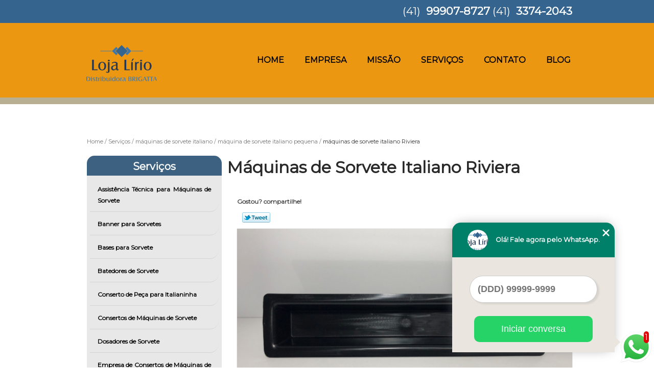

--- FILE ---
content_type: text/html; charset=utf-8
request_url: https://maquinas.produtoparasorvete.com.br/maquinas-de-sorvete-italiano/maquina-de-sorvete-italiano-pequena/maquinas-de-sorvete-italiano-riviera
body_size: 16425
content:
<!DOCTYPE html>
<!--[if lt IE 7]>
<html class="no-js lt-ie9 lt-ie8 lt-ie7"> <![endif]-->
<!--[if IE 7]>
<html class="no-js lt-ie9 lt-ie8"> <![endif]-->
<!--[if IE 8]>
<html class="no-js lt-ie9"> <![endif]-->
<!--[if gt IE 8]><!-->
<html class="no-js" lang="pt-br"> <!--<![endif]-->
<head>

 <!-- Google Tag Manager -->
 <script>(function(w,d,s,l,i){w[l]=w[l]||[];w[l].push({'gtm.start':
        new Date().getTime(),event:'gtm.js'});var f=d.getElementsByTagName(s)[0],
        j=d.createElement(s),dl=l!='dataLayer'?'&l='+l:'';j.async=true;j.src=
        'https://www.googletagmanager.com/gtm.js?id='+i+dl;f.parentNode.insertBefore(j,f);
        })(window,document,'script','dataLayer','GTM-55RVVXJ');</script>
        <!-- End Google Tag Manager -->

    <title>Máquinas de Sorvete Italiano Riviera - Máquina de Sorvete Italiano Pequena        - Lírio Distribuidora </title>
    <meta charset="utf-8">
    <base href="https://maquinas.produtoparasorvete.com.br/">
            <meta name="google-site-verification" content="9sUeTqZN3GPSiQAGthty03i-eIfMOLaGOc9iYqBbih4"/>
                <meta name="msvalidate.01" content="C6C863CB6F6FF962CE6D2636592AF74C"/>
        <meta name="description" content="">
    <meta name="keywords" content="máquina de sorvete italiano pequena, máquina, sorvete, italiano, pequena">
    <meta name="viewport" content="width=device-width, initial-scale=1.0, maximum-scale=1.0">
    <meta name="geo.position"
          content=";">
    <meta name="geo.region" content="">
    <meta name="geo.placename" content="">
    <meta name="ICBM"
          content=",">
    <meta name="robots" content="index,follow">
    <meta name="rating" content="General">
    <meta name="revisit-after" content="7 days">
    <meta name="author" content="Lírio Distribuidora">
    <meta property="og:region" content="Brasil">
    <meta property="og:title"
          content="Máquinas de Sorvete Italiano Riviera - Máquina de Sorvete Italiano Pequena - Lírio Distribuidora ">
    <meta property="og:type" content="article">
    <meta property="og:image"
          content="https://maquinas.produtoparasorvete.com.br/imagens/logo.png">
    <meta property="og:url"
          content="https://maquinas.produtoparasorvete.com.br/maquinas-de-sorvete-italiano/maquina-de-sorvete-italiano-pequena/maquinas-de-sorvete-italiano-riviera">
    <meta property="og:description" content="">
    <meta property="og:site_name" content="Lírio Distribuidora">
        <link rel="stylesheet" type='text/css' href="https://maquinas.produtoparasorvete.com.br/css/style.css">
    <link rel="stylesheet" type='text/css' href="https://maquinas.produtoparasorvete.com.br/css/normalize.css">
    <link rel="canonical"
          href="https://maquinas.produtoparasorvete.com.br/maquinas-de-sorvete-italiano/maquina-de-sorvete-italiano-pequena/maquinas-de-sorvete-italiano-riviera">
    <link rel="shortcut icon" href="https://maquinas.produtoparasorvete.com.br/imagens/favicon.ico">
    <!-- Desenvolvido por BUSCA CLIENTES - www.buscaclientes.com.br -->
</head>
<body data-pagina="0d3d408a4b323795cb9c0a965b622392">


 <!-- Google Tag Manager (noscript) -->
 <noscript><iframe src="https://www.googletagmanager.com/ns.html?id=GTM-55RVVXJ"
        height="0" width="0" style="display:none;visibility:hidden"></iframe></noscript>
        <!-- End Google Tag Manager (noscript) -->

<header>
	<div class="wrapper">
    <div class="logo">

        <a rel="nofollow" href="https://maquinas.produtoparasorvete.com.br/"
		   class="pagina-logo" data-area="paginaLogo"
           title="Lírio Distribuidora - ">
                <img src="https://maquinas.produtoparasorvete.com.br/imagens/logo.png"
                 title="Logo - Lírio Distribuidora"
                 alt="Máquinas de Sorvete Italiano Riviera - Máquina de Sorvete Italiano Pequena - Lírio Distribuidora">
        </a>
    </div>
    <nav id="menu">
        <ul>
                    <li><a class="btn-home" data-area="paginaHome"        href="https://maquinas.produtoparasorvete.com.br/"
        title="Home">Home</a></li>        <li><a         href="https://maquinas.produtoparasorvete.com.br/empresa"
        title="Empresa">Empresa</a></li>        <li><a         href="https://maquinas.produtoparasorvete.com.br/missao"
        title="Missão">Missão</a></li>        <li class="dropdown"><a         href="https://maquinas.produtoparasorvete.com.br/servicos"
        title="Serviços">Serviços</a>                            <ul class="sub-menu">                        <li class="dropdown"><a
                                href="https://maquinas.produtoparasorvete.com.br/assistencia-tecnica-para-maquinas-de-sorvete"
                                title="assistência técnica para máquinas de sorvete">Assistência técnica para máquinas de sorvete</a>
                        </li>                        <li class="dropdown"><a
                                href="https://maquinas.produtoparasorvete.com.br/banner-para-sorvetes"
                                title="banner para sorvetes">Banner para sorvetes</a>
                        </li>                        <li class="dropdown"><a
                                href="https://maquinas.produtoparasorvete.com.br/bases-para-sorvete"
                                title="bases para sorvete">Bases para sorvete</a>
                        </li>                        <li class="dropdown"><a
                                href="https://maquinas.produtoparasorvete.com.br/batedores-de-sorvete"
                                title="batedores de sorvete">Batedores de sorvete</a>
                        </li>                        <li class="dropdown"><a
                                href="https://maquinas.produtoparasorvete.com.br/conserto-de-peca-para-italianinha"
                                title="conserto de peça para italianinha">Conserto de peça para italianinha</a>
                        </li>                        <li class="dropdown"><a
                                href="https://maquinas.produtoparasorvete.com.br/consertos-de-maquinas-de-sorvete"
                                title="consertos de máquinas de sorvete">Consertos de máquinas de sorvete</a>
                        </li>                        <li class="dropdown"><a
                                href="https://maquinas.produtoparasorvete.com.br/dosadores-de-sorvete"
                                title="dosadores de sorvete">Dosadores de sorvete</a>
                        </li>                        <li class="dropdown"><a
                                href="https://maquinas.produtoparasorvete.com.br/empresa-de-consertos-de-maquinas-de-sorvete"
                                title="empresa de consertos de máquinas de sorvete">Empresa de consertos de máquinas de sorvete</a>
                        </li>                        <li class="dropdown"><a
                                href="https://maquinas.produtoparasorvete.com.br/empresa-de-maquina-de-sorvete"
                                title="empresa de máquina de sorvete">Empresa de máquina de sorvete</a>
                        </li>                        <li class="dropdown"><a
                                href="https://maquinas.produtoparasorvete.com.br/frentes-extratoras"
                                title="frentes extratoras">Frentes extratoras</a>
                        </li>                        <li class="dropdown"><a
                                href="https://maquinas.produtoparasorvete.com.br/liquidos-para-sorvete"
                                title="líquidos para sorvete">Líquidos para sorvete</a>
                        </li>                        <li class="dropdown"><a
                                href="https://maquinas.produtoparasorvete.com.br/manutencao-em-maquinas-de-sorvete"
                                title="manutenção em máquinas de sorvete">Manutenção em máquinas de sorvete</a>
                        </li>                        <li class="dropdown"><a
                                href="https://maquinas.produtoparasorvete.com.br/maquinas-de-acai"
                                title="máquinas de açaí">Máquinas de açaí</a>
                        </li>                        <li class="dropdown"><a
                                href="https://maquinas.produtoparasorvete.com.br/maquinas-de-sorvete"
                                title="máquinas de sorvete">Máquinas de sorvete</a>
                        </li>                        <li class="dropdown"><a
                                href="https://maquinas.produtoparasorvete.com.br/maquinas-de-sorvete-expresso"
                                title="máquinas de sorvete expresso">Máquinas de sorvete expresso</a>
                        </li>                        <li class="dropdown"><a
                                href="https://maquinas.produtoparasorvete.com.br/maquinas-de-sorvete-italiano"
                                title="máquinas de sorvete italiano">Máquinas de sorvete italiano</a>
                        </li>                        <li class="dropdown"><a
                                href="https://maquinas.produtoparasorvete.com.br/maquinas-de-sorvete-usadas"
                                title="máquinas de sorvete usadas">Máquinas de sorvete usadas</a>
                        </li>                        <li class="dropdown"><a
                                href="https://maquinas.produtoparasorvete.com.br/maquinas-italianinha"
                                title="máquinas italianinha">Máquinas italianinha</a>
                        </li>                        <li class="dropdown"><a
                                href="https://maquinas.produtoparasorvete.com.br/maquinas-para-acai"
                                title="máquinas para açai">Máquinas para açai</a>
                        </li>                        <li class="dropdown"><a
                                href="https://maquinas.produtoparasorvete.com.br/maquinas-para-fazer-sundae"
                                title="máquinas para fazer sundae">Máquinas para fazer sundae</a>
                        </li>                        <li class="dropdown"><a
                                href="https://maquinas.produtoparasorvete.com.br/maquinas-para-sorvete-expresso"
                                title="máquinas para sorvete expresso">Máquinas para sorvete expresso</a>
                        </li>                        <li class="dropdown"><a
                                href="https://maquinas.produtoparasorvete.com.br/misturas-para-maquinas-de-sorvete"
                                title="misturas para máquinas de sorvete">Misturas para máquinas de sorvete</a>
                        </li>                        <li class="dropdown"><a
                                href="https://maquinas.produtoparasorvete.com.br/misturas-para-sorvete-expresso"
                                title="misturas para sorvete expresso">Misturas para sorvete expresso</a>
                        </li>                        <li class="dropdown"><a
                                href="https://maquinas.produtoparasorvete.com.br/mixers-industriais"
                                title="mixers industriais">Mixers industriais</a>
                        </li>                        <li class="dropdown"><a
                                href="https://maquinas.produtoparasorvete.com.br/peca-para-italianinha"
                                title="peça para italianinha">Peça para italianinha</a>
                        </li>                        <li class="dropdown"><a
                                href="https://maquinas.produtoparasorvete.com.br/peca-para-maquina-de-sorvete"
                                title="peça para máquina de sorvete">Peça para máquina de sorvete</a>
                        </li>                        <li class="dropdown"><a
                                href="https://maquinas.produtoparasorvete.com.br/tecnico-de-maquina-de-sorvete"
                                title="técnico de máquina de sorvete">Técnico de máquina de sorvete</a>
                        </li></ul>
            </li>        <li><a         href="https://maquinas.produtoparasorvete.com.br/contato"
        title="Contato">Contato</a></li>
        </ul>
    </nav>
        <div class="right"><p> (41) <strong><a rel="nofollow" class="tel follow-click"
                                                              data-origem="cabecalho-telefone-"
                                                              title="Telefone  - Lírio Distribuidora"
                                                              href="tel:+5541999078727">99907-8727</a>
                    </strong></p><p> (41) <strong><a rel="nofollow" class="tel follow-click"
                                                              data-origem="cabecalho-telefone-2"
                                                              title="Telefone 2 - Lírio Distribuidora"
                                                              href="tel:+554133742043">3374-2043</a>
                    </strong></p></div>
    </div>

</header>
<div class="wrapper">
	<main>
		<div class="content">
			<section>
				<div id="breadcrumb">
		<ol itemscope itemtype="http://schema.org/BreadcrumbList">
								<li itemprop="itemListElement" itemscope
						itemtype="http://schema.org/ListItem">
						<a itemprop="item" href="https://maquinas.produtoparasorvete.com.br/">
							<span itemprop="name">Home</span></a>
						<meta itemprop="position" content="1"/>
					</li>
											<li itemprop="itemListElement" itemscope itemtype="http://schema.org/ListItem">
							<a itemprop="item"
							   href="https://maquinas.produtoparasorvete.com.br/servicos">
								<span itemprop="name">Serviços</span></a>
							<meta itemprop="position" content="2"/>
						</li>
												<li itemprop="itemListElement" itemscope itemtype="http://schema.org/ListItem">
							<a itemprop="item"
							   href="https://maquinas.produtoparasorvete.com.br/maquinas-de-sorvete-italiano">
								<span itemprop="name">máquinas de sorvete italiano</span></a>
							<meta itemprop="position" content="3"/>
						</li>
												<li itemprop="itemListElement" itemscope itemtype="http://schema.org/ListItem">
							<a itemprop="item"
							   href="https://maquinas.produtoparasorvete.com.br/maquina-de-sorvete-italiano-pequena">
								<span itemprop="name">máquina de sorvete italiano pequena</span></a>
							<meta itemprop="position" content="4"/>
						</li>
												<li><span>máquinas de sorvete italiano Riviera</span></li>
								</ol>
</div>

				<aside>
    <h2>
        <a href="https://maquinas.produtoparasorvete.com.br/servicos"
           title="Serviços - Lírio Distribuidora ">Serviços</a>
    </h2>
    <nav>
        <ul class="cssmenu">
                                <li class="dropdown">
                        <a href="https://maquinas.produtoparasorvete.com.br/assistencia-tecnica-para-maquinas-de-sorvete"
                           title="Assistência Técnica para Máquinas de Sorvete">Assistência Técnica para Máquinas de Sorvete</a>
                        <ul class="sub-menu subcategoria-menu">
                                                            <li>
                                    <a href="https://maquinas.produtoparasorvete.com.br/assistencia-tecnica-de-maquina-de-sorvete"
                                       title="Assistencia Tecnica de Máquina de Sorvete">Assistencia Tecnica de Máquina de Sorvete</a>
                                </li>

                                                                <li>
                                    <a href="https://maquinas.produtoparasorvete.com.br/assistencia-tecnica-de-maquina-sorvete"
                                       title="Assistencia Tecnica de Máquina Sorvete">Assistencia Tecnica de Máquina Sorvete</a>
                                </li>

                                                                <li>
                                    <a href="https://maquinas.produtoparasorvete.com.br/assistencia-tecnica-maquina-de-sorvete"
                                       title="Assistencia Tecnica Máquina de Sorvete">Assistencia Tecnica Máquina de Sorvete</a>
                                </li>

                                                                <li>
                                    <a href="https://maquinas.produtoparasorvete.com.br/assistencia-tecnica-maquina-de-sorvete-expresso"
                                       title="Assistencia Tecnica Máquina de Sorvete Expresso">Assistencia Tecnica Máquina de Sorvete Expresso</a>
                                </li>

                                                                <li>
                                    <a href="https://maquinas.produtoparasorvete.com.br/assistencia-tecnica-maquina-de-sorvete-italianinha"
                                       title="Assistencia Tecnica Máquina de Sorvete Italianinha">Assistencia Tecnica Máquina de Sorvete Italianinha</a>
                                </li>

                                                                <li>
                                    <a href="https://maquinas.produtoparasorvete.com.br/assistencia-tecnica-maquina-de-sorvete-italiano"
                                       title="Assistencia Tecnica Máquina de Sorvete Italiano">Assistencia Tecnica Máquina de Sorvete Italiano</a>
                                </li>

                                                                <li>
                                    <a href="https://maquinas.produtoparasorvete.com.br/assistencia-tecnica-maquina-sorvete"
                                       title="Assistencia Tecnica Máquina Sorvete">Assistencia Tecnica Máquina Sorvete</a>
                                </li>

                                                                <li>
                                    <a href="https://maquinas.produtoparasorvete.com.br/assistencia-tecnica-maquina-sorvete-expresso"
                                       title="Assistencia Tecnica Máquina Sorvete Expresso">Assistencia Tecnica Máquina Sorvete Expresso</a>
                                </li>

                                                                <li>
                                    <a href="https://maquinas.produtoparasorvete.com.br/assistencia-tecnica-para-maquina-de-sorvete"
                                       title="Assistencia Tecnica para Máquina de Sorvete">Assistencia Tecnica para Máquina de Sorvete</a>
                                </li>

                                                                <li>
                                    <a href="https://maquinas.produtoparasorvete.com.br/assistencia-tecnica-para-maquina-sorvete"
                                       title="Assistencia Tecnica para Máquina Sorvete">Assistencia Tecnica para Máquina Sorvete</a>
                                </li>

                                 </ul>
                    </li>
                                        <li class="dropdown">
                        <a href="https://maquinas.produtoparasorvete.com.br/banner-para-sorvetes"
                           title="Banner para Sorvetes">Banner para Sorvetes</a>
                        <ul class="sub-menu subcategoria-menu">
                                                            <li>
                                    <a href="https://maquinas.produtoparasorvete.com.br/banner-de-sorvete"
                                       title="Banner de Sorvete">Banner de Sorvete</a>
                                </li>

                                                                <li>
                                    <a href="https://maquinas.produtoparasorvete.com.br/banner-de-sorvete-casquinha"
                                       title="Banner de Sorvete Casquinha">Banner de Sorvete Casquinha</a>
                                </li>

                                                                <li>
                                    <a href="https://maquinas.produtoparasorvete.com.br/banner-de-sorvete-expresso"
                                       title="Banner de Sorvete Expresso">Banner de Sorvete Expresso</a>
                                </li>

                                                                <li>
                                    <a href="https://maquinas.produtoparasorvete.com.br/banner-para-sorvete"
                                       title="Banner para Sorvete">Banner para Sorvete</a>
                                </li>

                                                                <li>
                                    <a href="https://maquinas.produtoparasorvete.com.br/banner-para-sorvete-italiano"
                                       title="Banner para Sorvete Italiano">Banner para Sorvete Italiano</a>
                                </li>

                                                                <li>
                                    <a href="https://maquinas.produtoparasorvete.com.br/banner-para-sorveteria"
                                       title="Banner para Sorveteria">Banner para Sorveteria</a>
                                </li>

                                                                <li>
                                    <a href="https://maquinas.produtoparasorvete.com.br/banner-sorvete"
                                       title="Banner Sorvete">Banner Sorvete</a>
                                </li>

                                                                <li>
                                    <a href="https://maquinas.produtoparasorvete.com.br/banner-sorvete-colorido"
                                       title="Banner Sorvete Colorido">Banner Sorvete Colorido</a>
                                </li>

                                                                <li>
                                    <a href="https://maquinas.produtoparasorvete.com.br/banner-sorvete-expresso"
                                       title="Banner Sorvete Expresso">Banner Sorvete Expresso</a>
                                </li>

                                                                <li>
                                    <a href="https://maquinas.produtoparasorvete.com.br/banner-sorveteria"
                                       title="Banner Sorveteria">Banner Sorveteria</a>
                                </li>

                                                                <li>
                                    <a href="https://maquinas.produtoparasorvete.com.br/sorvete-banner"
                                       title="Sorvete Banner">Sorvete Banner</a>
                                </li>

                                 </ul>
                    </li>
                                        <li class="dropdown">
                        <a href="https://maquinas.produtoparasorvete.com.br/bases-para-sorvete"
                           title="Bases para Sorvete">Bases para Sorvete</a>
                        <ul class="sub-menu subcategoria-menu">
                                                            <li>
                                    <a href="https://maquinas.produtoparasorvete.com.br/base-de-sorvete"
                                       title="Base de Sorvete">Base de Sorvete</a>
                                </li>

                                                                <li>
                                    <a href="https://maquinas.produtoparasorvete.com.br/base-para-fazer-sorvete"
                                       title="Base para Fazer Sorvete">Base para Fazer Sorvete</a>
                                </li>

                                                                <li>
                                    <a href="https://maquinas.produtoparasorvete.com.br/base-para-gelato-italiano"
                                       title="Base para Gelato Italiano">Base para Gelato Italiano</a>
                                </li>

                                                                <li>
                                    <a href="https://maquinas.produtoparasorvete.com.br/base-para-sorvete"
                                       title="Base para Sorvete">Base para Sorvete</a>
                                </li>

                                                                <li>
                                    <a href="https://maquinas.produtoparasorvete.com.br/base-para-sorvete-casquinha"
                                       title="Base para Sorvete Casquinha">Base para Sorvete Casquinha</a>
                                </li>

                                                                <li>
                                    <a href="https://maquinas.produtoparasorvete.com.br/base-para-sorvete-chocolate"
                                       title="Base para Sorvete Chocolate">Base para Sorvete Chocolate</a>
                                </li>

                                                                <li>
                                    <a href="https://maquinas.produtoparasorvete.com.br/base-para-sorvete-de-casquinha"
                                       title="Base para Sorvete de Casquinha">Base para Sorvete de Casquinha</a>
                                </li>

                                                                <li>
                                    <a href="https://maquinas.produtoparasorvete.com.br/base-para-sorvete-de-maquina"
                                       title="Base para Sorvete de Máquina">Base para Sorvete de Máquina</a>
                                </li>

                                                                <li>
                                    <a href="https://maquinas.produtoparasorvete.com.br/base-para-sorvete-italiano"
                                       title="Base para Sorvete Italiano">Base para Sorvete Italiano</a>
                                </li>

                                                                <li>
                                    <a href="https://maquinas.produtoparasorvete.com.br/base-sorvete"
                                       title="Base Sorvete">Base Sorvete</a>
                                </li>

                                 </ul>
                    </li>
                                        <li class="dropdown">
                        <a href="https://maquinas.produtoparasorvete.com.br/batedores-de-sorvete"
                           title="Batedores de Sorvete">Batedores de Sorvete</a>
                        <ul class="sub-menu subcategoria-menu">
                                                            <li>
                                    <a href="https://maquinas.produtoparasorvete.com.br/batedor-de-calda-de-sorvete"
                                       title="Batedor de Calda de Sorvete">Batedor de Calda de Sorvete</a>
                                </li>

                                                                <li>
                                    <a href="https://maquinas.produtoparasorvete.com.br/batedor-de-sorvete"
                                       title="Batedor de Sorvete">Batedor de Sorvete</a>
                                </li>

                                                                <li>
                                    <a href="https://maquinas.produtoparasorvete.com.br/batedor-industrial-de-sorvete"
                                       title="Batedor Industrial de Sorvete">Batedor Industrial de Sorvete</a>
                                </li>

                                                                <li>
                                    <a href="https://maquinas.produtoparasorvete.com.br/batedor-industrial-para-sorvete"
                                       title="Batedor Industrial para Sorvete">Batedor Industrial para Sorvete</a>
                                </li>

                                                                <li>
                                    <a href="https://maquinas.produtoparasorvete.com.br/batedor-maquina-de-sorvete"
                                       title="Batedor Máquina de Sorvete">Batedor Máquina de Sorvete</a>
                                </li>

                                                                <li>
                                    <a href="https://maquinas.produtoparasorvete.com.br/batedor-para-maquina-de-sorvete"
                                       title="Batedor para Máquina de Sorvete">Batedor para Máquina de Sorvete</a>
                                </li>

                                                                <li>
                                    <a href="https://maquinas.produtoparasorvete.com.br/batedor-para-maquina-sorvete"
                                       title="Batedor para Máquina Sorvete">Batedor para Máquina Sorvete</a>
                                </li>

                                                                <li>
                                    <a href="https://maquinas.produtoparasorvete.com.br/batedor-para-sorvete"
                                       title="Batedor para Sorvete">Batedor para Sorvete</a>
                                </li>

                                                                <li>
                                    <a href="https://maquinas.produtoparasorvete.com.br/batedor-sorvete"
                                       title="Batedor Sorvete">Batedor Sorvete</a>
                                </li>

                                                                <li>
                                    <a href="https://maquinas.produtoparasorvete.com.br/batedor-sorvete-de-maquina"
                                       title="Batedor Sorvete de Máquina">Batedor Sorvete de Máquina</a>
                                </li>

                                 </ul>
                    </li>
                                        <li class="dropdown">
                        <a href="https://maquinas.produtoparasorvete.com.br/conserto-de-peca-para-italianinha"
                           title="Conserto de Peça para Italianinha">Conserto de Peça para Italianinha</a>
                        <ul class="sub-menu subcategoria-menu">
                                                            <li>
                                    <a href="https://maquinas.produtoparasorvete.com.br/conserto-de-pecas-da-maquina-de-sorvete-italianinha"
                                       title="Conserto de Peças da Máquina de Sorvete Italianinha">Conserto de Peças da Máquina de Sorvete Italianinha</a>
                                </li>

                                                                <li>
                                    <a href="https://maquinas.produtoparasorvete.com.br/conserto-de-pecas-de-reposicao-para-maquina-de-sorvete-italianinha"
                                       title="Conserto de Peças de Reposição para Máquina de Sorvete Italianinha">Conserto de Peças de Reposição para Máquina de Sorvete Italianinha</a>
                                </li>

                                                                <li>
                                    <a href="https://maquinas.produtoparasorvete.com.br/conserto-de-pecas-maquina-de-sorvete-italianinha"
                                       title="Conserto de Peças Máquina de Sorvete Italianinha">Conserto de Peças Máquina de Sorvete Italianinha</a>
                                </li>

                                                                <li>
                                    <a href="https://maquinas.produtoparasorvete.com.br/conserto-de-pecas-maquina-italianinha"
                                       title="Conserto de Peças Máquina Italianinha">Conserto de Peças Máquina Italianinha</a>
                                </li>

                                                                <li>
                                    <a href="https://maquinas.produtoparasorvete.com.br/conserto-de-pecas-maquina-italianinha-de-sorvete"
                                       title="Conserto de Peças Máquina Italianinha de Sorvete">Conserto de Peças Máquina Italianinha de Sorvete</a>
                                </li>

                                                                <li>
                                    <a href="https://maquinas.produtoparasorvete.com.br/conserto-de-pecas-maquina-italianinha-reposicao"
                                       title="Conserto de Peças Máquina Italianinha Reposição">Conserto de Peças Máquina Italianinha Reposição</a>
                                </li>

                                                                <li>
                                    <a href="https://maquinas.produtoparasorvete.com.br/conserto-de-pecas-para-maquina-de-sorvete-italianinha"
                                       title="Conserto de Peças para Máquina de Sorvete Italianinha">Conserto de Peças para Máquina de Sorvete Italianinha</a>
                                </li>

                                                                <li>
                                    <a href="https://maquinas.produtoparasorvete.com.br/conserto-de-pecas-para-maquina-italianinha"
                                       title="Conserto de Peças para Máquina Italianinha">Conserto de Peças para Máquina Italianinha</a>
                                </li>

                                                                <li>
                                    <a href="https://maquinas.produtoparasorvete.com.br/conserto-de-pecas-para-maquina-tipo-italianinha"
                                       title="Conserto de Peças para Máquina Tipo Italianinha">Conserto de Peças para Máquina Tipo Italianinha</a>
                                </li>

                                                                <li>
                                    <a href="https://maquinas.produtoparasorvete.com.br/italianinha-conserto-de-pecas"
                                       title="Italianinha Conserto de Peças">Italianinha Conserto de Peças</a>
                                </li>

                                 </ul>
                    </li>
                                        <li class="dropdown">
                        <a href="https://maquinas.produtoparasorvete.com.br/consertos-de-maquinas-de-sorvete"
                           title="Consertos de Máquinas de Sorvete">Consertos de Máquinas de Sorvete</a>
                        <ul class="sub-menu subcategoria-menu">
                                                            <li>
                                    <a href="https://maquinas.produtoparasorvete.com.br/conserto-de-maquina-de-sorvete"
                                       title="Conserto de Máquina de Sorvete">Conserto de Máquina de Sorvete</a>
                                </li>

                                                                <li>
                                    <a href="https://maquinas.produtoparasorvete.com.br/conserto-de-maquina-de-sorvete-expresso"
                                       title="Conserto de Máquina de Sorvete Expresso">Conserto de Máquina de Sorvete Expresso</a>
                                </li>

                                                                <li>
                                    <a href="https://maquinas.produtoparasorvete.com.br/conserto-de-maquina-de-sorvete-italianinha"
                                       title="Conserto de Máquina de Sorvete Italianinha">Conserto de Máquina de Sorvete Italianinha</a>
                                </li>

                                                                <li>
                                    <a href="https://maquinas.produtoparasorvete.com.br/conserto-maquina-de-sorvete"
                                       title="Conserto Máquina de Sorvete">Conserto Máquina de Sorvete</a>
                                </li>

                                                                <li>
                                    <a href="https://maquinas.produtoparasorvete.com.br/conserto-maquina-sorvete"
                                       title="Conserto Máquina Sorvete">Conserto Máquina Sorvete</a>
                                </li>

                                                                <li>
                                    <a href="https://maquinas.produtoparasorvete.com.br/conserto-maquina-sorvete-italiano"
                                       title="Conserto Máquina Sorvete Italiano">Conserto Máquina Sorvete Italiano</a>
                                </li>

                                                                <li>
                                    <a href="https://maquinas.produtoparasorvete.com.br/conserto-para-maquina-de-fazer-sorvete"
                                       title="Conserto para Máquina de Fazer Sorvete">Conserto para Máquina de Fazer Sorvete</a>
                                </li>

                                                                <li>
                                    <a href="https://maquinas.produtoparasorvete.com.br/conserto-para-maquina-de-sorvete"
                                       title="Conserto para Máquina de Sorvete">Conserto para Máquina de Sorvete</a>
                                </li>

                                                                <li>
                                    <a href="https://maquinas.produtoparasorvete.com.br/conserto-para-maquina-sorvete"
                                       title="Conserto para Máquina Sorvete">Conserto para Máquina Sorvete</a>
                                </li>

                                 </ul>
                    </li>
                                        <li class="dropdown">
                        <a href="https://maquinas.produtoparasorvete.com.br/dosadores-de-sorvete"
                           title="Dosadores de Sorvete">Dosadores de Sorvete</a>
                        <ul class="sub-menu subcategoria-menu">
                                                            <li>
                                    <a href="https://maquinas.produtoparasorvete.com.br/dosador-de-ar-maquina-de-sorvete"
                                       title="Dosador de Ar Máquina de Sorvete">Dosador de Ar Máquina de Sorvete</a>
                                </li>

                                                                <li>
                                    <a href="https://maquinas.produtoparasorvete.com.br/dosador-de-maquina-de-sorvete-italianinha"
                                       title="Dosador de Máquina de Sorvete Italianinha">Dosador de Máquina de Sorvete Italianinha</a>
                                </li>

                                                                <li>
                                    <a href="https://maquinas.produtoparasorvete.com.br/dosador-maquina-de-sorvete"
                                       title="Dosador Máquina de Sorvete">Dosador Máquina de Sorvete</a>
                                </li>

                                                                <li>
                                    <a href="https://maquinas.produtoparasorvete.com.br/dosador-maquina-de-sorvete-expresso"
                                       title="Dosador Máquina de Sorvete Expresso">Dosador Máquina de Sorvete Expresso</a>
                                </li>

                                                                <li>
                                    <a href="https://maquinas.produtoparasorvete.com.br/dosador-maquina-de-sorvete-italianinha"
                                       title="Dosador Máquina de Sorvete Italianinha">Dosador Máquina de Sorvete Italianinha</a>
                                </li>

                                                                <li>
                                    <a href="https://maquinas.produtoparasorvete.com.br/dosador-maquina-sorvete"
                                       title="Dosador Máquina Sorvete">Dosador Máquina Sorvete</a>
                                </li>

                                                                <li>
                                    <a href="https://maquinas.produtoparasorvete.com.br/dosador-para-maquina-de-sorvete"
                                       title="Dosador para Máquina de Sorvete">Dosador para Máquina de Sorvete</a>
                                </li>

                                                                <li>
                                    <a href="https://maquinas.produtoparasorvete.com.br/dosador-para-maquina-de-sorvete-expresso"
                                       title="Dosador para Máquina de Sorvete Expresso">Dosador para Máquina de Sorvete Expresso</a>
                                </li>

                                                                <li>
                                    <a href="https://maquinas.produtoparasorvete.com.br/dosador-para-maquina-sorvete-expresso"
                                       title="Dosador para Máquina Sorvete Expresso">Dosador para Máquina Sorvete Expresso</a>
                                </li>

                                                                <li>
                                    <a href="https://maquinas.produtoparasorvete.com.br/dosadores-maquina-de-sorvete"
                                       title="Dosadores Máquina de Sorvete">Dosadores Máquina de Sorvete</a>
                                </li>

                                 </ul>
                    </li>
                                        <li class="dropdown">
                        <a href="https://maquinas.produtoparasorvete.com.br/empresa-de-consertos-de-maquinas-de-sorvete"
                           title="Empresa de Consertos de Máquinas de Sorvete">Empresa de Consertos de Máquinas de Sorvete</a>
                        <ul class="sub-menu subcategoria-menu">
                                                            <li>
                                    <a href="https://maquinas.produtoparasorvete.com.br/empresa-de-conserto-de-maquina-de-sorvete"
                                       title="Empresa de Conserto de Máquina de Sorvete">Empresa de Conserto de Máquina de Sorvete</a>
                                </li>

                                                                <li>
                                    <a href="https://maquinas.produtoparasorvete.com.br/empresa-de-conserto-de-maquina-de-sorvete-expresso"
                                       title="Empresa de Conserto de Máquina de Sorvete Expresso">Empresa de Conserto de Máquina de Sorvete Expresso</a>
                                </li>

                                                                <li>
                                    <a href="https://maquinas.produtoparasorvete.com.br/empresa-de-conserto-de-maquina-de-sorvete-italianinha"
                                       title="Empresa de Conserto de Máquina de Sorvete Italianinha">Empresa de Conserto de Máquina de Sorvete Italianinha</a>
                                </li>

                                                                <li>
                                    <a href="https://maquinas.produtoparasorvete.com.br/empresa-de-conserto-de-maquinas-de-sorvete"
                                       title="Empresa de Conserto de Máquinas de Sorvete">Empresa de Conserto de Máquinas de Sorvete</a>
                                </li>

                                                                <li>
                                    <a href="https://maquinas.produtoparasorvete.com.br/empresa-de-conserto-maquina-de-sorvete"
                                       title="Empresa de Conserto Máquina de Sorvete">Empresa de Conserto Máquina de Sorvete</a>
                                </li>

                                                                <li>
                                    <a href="https://maquinas.produtoparasorvete.com.br/empresa-de-conserto-maquina-sorvete"
                                       title="Empresa de Conserto Máquina Sorvete">Empresa de Conserto Máquina Sorvete</a>
                                </li>

                                                                <li>
                                    <a href="https://maquinas.produtoparasorvete.com.br/empresa-de-conserto-maquina-sorvete-italiano"
                                       title="Empresa de Conserto Máquina Sorvete Italiano">Empresa de Conserto Máquina Sorvete Italiano</a>
                                </li>

                                                                <li>
                                    <a href="https://maquinas.produtoparasorvete.com.br/empresa-de-conserto-para-maquina-de-fazer-sorvete"
                                       title="Empresa de Conserto para Máquina de Fazer Sorvete">Empresa de Conserto para Máquina de Fazer Sorvete</a>
                                </li>

                                                                <li>
                                    <a href="https://maquinas.produtoparasorvete.com.br/empresa-de-conserto-para-maquina-de-sorvete"
                                       title="Empresa de Conserto para Máquina de Sorvete">Empresa de Conserto para Máquina de Sorvete</a>
                                </li>

                                                                <li>
                                    <a href="https://maquinas.produtoparasorvete.com.br/empresa-de-conserto-para-maquina-sorvete"
                                       title="Empresa de Conserto para Máquina Sorvete">Empresa de Conserto para Máquina Sorvete</a>
                                </li>

                                 </ul>
                    </li>
                                        <li class="dropdown">
                        <a href="https://maquinas.produtoparasorvete.com.br/empresa-de-maquina-de-sorvete"
                           title="Empresa de Máquina de Sorvete">Empresa de Máquina de Sorvete</a>
                        <ul class="sub-menu subcategoria-menu">
                                                            <li>
                                    <a href="https://maquinas.produtoparasorvete.com.br/empresa-de-assistencia-tecnica-para-maquina-de-sorvete"
                                       title="Empresa de Assistência Técnica para Máquina de Sorvete">Empresa de Assistência Técnica para Máquina de Sorvete</a>
                                </li>

                                                                <li>
                                    <a href="https://maquinas.produtoparasorvete.com.br/empresa-de-bases-para-sorvete"
                                       title="Empresa de Bases para Sorvete">Empresa de Bases para Sorvete</a>
                                </li>

                                                                <li>
                                    <a href="https://maquinas.produtoparasorvete.com.br/empresa-de-batedores-de-sorvete"
                                       title="Empresa de Batedores de Sorvete">Empresa de Batedores de Sorvete</a>
                                </li>

                                                                <li>
                                    <a href="https://maquinas.produtoparasorvete.com.br/empresa-de-manutencao-para-maquinas-de-sorvete"
                                       title="Empresa de Manutenção para Máquinas de Sorvete">Empresa de Manutenção para Máquinas de Sorvete</a>
                                </li>

                                                                <li>
                                    <a href="https://maquinas.produtoparasorvete.com.br/empresa-de-misturas-para-maquina-de-sorvete"
                                       title="Empresa de Misturas para Máquina de Sorvete">Empresa de Misturas para Máquina de Sorvete</a>
                                </li>

                                                                <li>
                                    <a href="https://maquinas.produtoparasorvete.com.br/empresa-de-maquina-de-sorvete-expresso"
                                       title="Empresa de Máquina de Sorvete Expresso">Empresa de Máquina de Sorvete Expresso</a>
                                </li>

                                                                <li>
                                    <a href="https://maquinas.produtoparasorvete.com.br/empresa-de-maquina-de-sorvete-italianinha"
                                       title="Empresa de Máquina de Sorvete Italianinha">Empresa de Máquina de Sorvete Italianinha</a>
                                </li>

                                                                <li>
                                    <a href="https://maquinas.produtoparasorvete.com.br/empresa-de-maquinas-de-sorvete"
                                       title="Empresa de Máquinas de Sorvete">Empresa de Máquinas de Sorvete</a>
                                </li>

                                                                <li>
                                    <a href="https://maquinas.produtoparasorvete.com.br/empresa-de-pecas-para-maquina-de-sorvete"
                                       title="Empresa de Peças para Máquina de Sorvete">Empresa de Peças para Máquina de Sorvete</a>
                                </li>

                                                                <li>
                                    <a href="https://maquinas.produtoparasorvete.com.br/empresa-de-reparos-em-maquina-de-sorvete"
                                       title="Empresa de Reparos em Máquina de Sorvete">Empresa de Reparos em Máquina de Sorvete</a>
                                </li>

                                                                <li>
                                    <a href="https://maquinas.produtoparasorvete.com.br/empresa-especializada-em-maquinas-de-sorvete"
                                       title="Empresa Especializada em Máquinas de Sorvete">Empresa Especializada em Máquinas de Sorvete</a>
                                </li>

                                                                <li>
                                    <a href="https://maquinas.produtoparasorvete.com.br/empresa-que-vende-maquina-de-sorvete"
                                       title="Empresa Que Vende Máquina de Sorvete">Empresa Que Vende Máquina de Sorvete</a>
                                </li>

                                 </ul>
                    </li>
                                        <li class="dropdown">
                        <a href="https://maquinas.produtoparasorvete.com.br/frentes-extratoras"
                           title="Frentes Extratoras">Frentes Extratoras</a>
                        <ul class="sub-menu subcategoria-menu">
                                                            <li>
                                    <a href="https://maquinas.produtoparasorvete.com.br/frente-extratora"
                                       title="Frente Extratora">Frente Extratora</a>
                                </li>

                                                                <li>
                                    <a href="https://maquinas.produtoparasorvete.com.br/frente-extratora-branca-de-italianinha"
                                       title="Frente Extratora Branca de Italianinha">Frente Extratora Branca de Italianinha</a>
                                </li>

                                                                <li>
                                    <a href="https://maquinas.produtoparasorvete.com.br/frente-extratora-branca-para-italianinha"
                                       title="Frente Extratora Branca para Italianinha">Frente Extratora Branca para Italianinha</a>
                                </li>

                                                                <li>
                                    <a href="https://maquinas.produtoparasorvete.com.br/frente-extratora-de-italianinha"
                                       title="Frente Extratora de Italianinha">Frente Extratora de Italianinha</a>
                                </li>

                                                                <li>
                                    <a href="https://maquinas.produtoparasorvete.com.br/frente-extratora-de-maquina-italianinha"
                                       title="Frente Extratora de Máquina Italianinha">Frente Extratora de Máquina Italianinha</a>
                                </li>

                                                                <li>
                                    <a href="https://maquinas.produtoparasorvete.com.br/frente-extratora-italianinha"
                                       title="Frente Extratora Italianinha">Frente Extratora Italianinha</a>
                                </li>

                                                                <li>
                                    <a href="https://maquinas.produtoparasorvete.com.br/frente-extratora-maquina-italianinha"
                                       title="Frente Extratora Máquina Italianinha">Frente Extratora Máquina Italianinha</a>
                                </li>

                                                                <li>
                                    <a href="https://maquinas.produtoparasorvete.com.br/frente-extratora-p2-italianinha"
                                       title="Frente Extratora P2 Italianinha">Frente Extratora P2 Italianinha</a>
                                </li>

                                                                <li>
                                    <a href="https://maquinas.produtoparasorvete.com.br/frente-extratora-para-italianinha"
                                       title="Frente Extratora para Italianinha">Frente Extratora para Italianinha</a>
                                </li>

                                                                <li>
                                    <a href="https://maquinas.produtoparasorvete.com.br/frente-extratora-para-maquina-italianinha"
                                       title="Frente Extratora para Máquina Italianinha">Frente Extratora para Máquina Italianinha</a>
                                </li>

                                 </ul>
                    </li>
                                        <li class="dropdown">
                        <a href="https://maquinas.produtoparasorvete.com.br/liquidos-para-sorvete"
                           title="Líquidos para Sorvete">Líquidos para Sorvete</a>
                        <ul class="sub-menu subcategoria-menu">
                                                            <li>
                                    <a href="https://maquinas.produtoparasorvete.com.br/base-liquida-para-sorvete"
                                       title="Base Líquida para Sorvete">Base Líquida para Sorvete</a>
                                </li>

                                                                <li>
                                    <a href="https://maquinas.produtoparasorvete.com.br/liquido-de-sorvete"
                                       title="Líquido de Sorvete">Líquido de Sorvete</a>
                                </li>

                                                                <li>
                                    <a href="https://maquinas.produtoparasorvete.com.br/liquido-para-maquina-de-sorvete-italiano"
                                       title="Liquido para Máquina de Sorvete Italiano">Liquido para Máquina de Sorvete Italiano</a>
                                </li>

                                                                <li>
                                    <a href="https://maquinas.produtoparasorvete.com.br/liquido-para-sorvete"
                                       title="Liquido para Sorvete">Liquido para Sorvete</a>
                                </li>

                                                                <li>
                                    <a href="https://maquinas.produtoparasorvete.com.br/liquido-para-sorvete-expresso"
                                       title="Liquido para Sorvete Expresso">Liquido para Sorvete Expresso</a>
                                </li>

                                                                <li>
                                    <a href="https://maquinas.produtoparasorvete.com.br/liquido-para-sorvete-italiano"
                                       title="Liquido para Sorvete Italiano">Liquido para Sorvete Italiano</a>
                                </li>

                                                                <li>
                                    <a href="https://maquinas.produtoparasorvete.com.br/liquido-sorvete"
                                       title="Líquido Sorvete">Líquido Sorvete</a>
                                </li>

                                                                <li>
                                    <a href="https://maquinas.produtoparasorvete.com.br/liquido-sorvete-baunilha"
                                       title="Líquido Sorvete Baunilha">Líquido Sorvete Baunilha</a>
                                </li>

                                                                <li>
                                    <a href="https://maquinas.produtoparasorvete.com.br/liquido-sorvete-chocolate"
                                       title="Líquido Sorvete Chocolate">Líquido Sorvete Chocolate</a>
                                </li>

                                 </ul>
                    </li>
                                        <li class="dropdown">
                        <a href="https://maquinas.produtoparasorvete.com.br/manutencao-em-maquinas-de-sorvete"
                           title="Manutenção em Máquinas de Sorvete">Manutenção em Máquinas de Sorvete</a>
                        <ul class="sub-menu subcategoria-menu">
                                                            <li>
                                    <a href="https://maquinas.produtoparasorvete.com.br/manutencao-de-maquina-de-sorvete-expresso"
                                       title="Manutenção de Máquina de Sorvete Expresso">Manutenção de Máquina de Sorvete Expresso</a>
                                </li>

                                                                <li>
                                    <a href="https://maquinas.produtoparasorvete.com.br/manutencao-em-maquina-sorvete"
                                       title="Manutenção em Máquina Sorvete">Manutenção em Máquina Sorvete</a>
                                </li>

                                                                <li>
                                    <a href="https://maquinas.produtoparasorvete.com.br/manutencao-maquina-de-sorvete"
                                       title="Manutenção Máquina de Sorvete">Manutenção Máquina de Sorvete</a>
                                </li>

                                                                <li>
                                    <a href="https://maquinas.produtoparasorvete.com.br/manutencao-maquina-de-sorvete-italianinha"
                                       title="Manutenção Máquina de Sorvete Italianinha">Manutenção Máquina de Sorvete Italianinha</a>
                                </li>

                                                                <li>
                                    <a href="https://maquinas.produtoparasorvete.com.br/manutencao-maquina-para-sorvete"
                                       title="Manutenção Máquina para Sorvete">Manutenção Máquina para Sorvete</a>
                                </li>

                                                                <li>
                                    <a href="https://maquinas.produtoparasorvete.com.br/manutencao-maquina-sorvete"
                                       title="Manutenção Máquina Sorvete">Manutenção Máquina Sorvete</a>
                                </li>

                                                                <li>
                                    <a href="https://maquinas.produtoparasorvete.com.br/manutencao-maquina-sorvete-italiano"
                                       title="Manutenção Máquina Sorvete Italiano">Manutenção Máquina Sorvete Italiano</a>
                                </li>

                                                                <li>
                                    <a href="https://maquinas.produtoparasorvete.com.br/manutencao-maquina-sorvete-profissional"
                                       title="Manutenção Máquina Sorvete Profissional">Manutenção Máquina Sorvete Profissional</a>
                                </li>

                                                                <li>
                                    <a href="https://maquinas.produtoparasorvete.com.br/manutencao-para-maquina-de-sorvete"
                                       title="Manutenção para Máquina de Sorvete">Manutenção para Máquina de Sorvete</a>
                                </li>

                                                                <li>
                                    <a href="https://maquinas.produtoparasorvete.com.br/manutencao-para-maquina-sorvete"
                                       title="Manutenção para Máquina Sorvete">Manutenção para Máquina Sorvete</a>
                                </li>

                                 </ul>
                    </li>
                                        <li class="dropdown">
                        <a href="https://maquinas.produtoparasorvete.com.br/maquinas-de-acai"
                           title="Máquinas de Açaí">Máquinas de Açaí</a>
                        <ul class="sub-menu subcategoria-menu">
                                                            <li>
                                    <a href="https://maquinas.produtoparasorvete.com.br/maquina-acai"
                                       title="Máquina Açaí">Máquina Açaí</a>
                                </li>

                                                                <li>
                                    <a href="https://maquinas.produtoparasorvete.com.br/maquina-acai-cremoso"
                                       title="Máquina Açai Cremoso">Máquina Açai Cremoso</a>
                                </li>

                                                                <li>
                                    <a href="https://maquinas.produtoparasorvete.com.br/maquina-acai-expresso"
                                       title="Máquina Açaí Expresso">Máquina Açaí Expresso</a>
                                </li>

                                                                <li>
                                    <a href="https://maquinas.produtoparasorvete.com.br/maquina-de-acai"
                                       title="Máquina de Açai">Máquina de Açai</a>
                                </li>

                                                                <li>
                                    <a href="https://maquinas.produtoparasorvete.com.br/maquina-de-acai-expresso"
                                       title="Máquina de Açai Expresso">Máquina de Açai Expresso</a>
                                </li>

                                                                <li>
                                    <a href="https://maquinas.produtoparasorvete.com.br/maquina-de-acai-expresso-italianinha"
                                       title="Máquina de Açai Expresso Italianinha">Máquina de Açai Expresso Italianinha</a>
                                </li>

                                                                <li>
                                    <a href="https://maquinas.produtoparasorvete.com.br/maquina-de-fazer-acai"
                                       title="Máquina de Fazer Açaí">Máquina de Fazer Açaí</a>
                                </li>

                                                                <li>
                                    <a href="https://maquinas.produtoparasorvete.com.br/maquina-de-fazer-acai-cremoso"
                                       title="Máquina de Fazer Açai Cremoso">Máquina de Fazer Açai Cremoso</a>
                                </li>

                                                                <li>
                                    <a href="https://maquinas.produtoparasorvete.com.br/maquina-de-sorvete-e-acai"
                                       title="Máquina de Sorvete e Açaí">Máquina de Sorvete e Açaí</a>
                                </li>

                                                                <li>
                                    <a href="https://maquinas.produtoparasorvete.com.br/maquina-para-acai"
                                       title="Máquina para Açai">Máquina para Açai</a>
                                </li>

                                                                <li>
                                    <a href="https://maquinas.produtoparasorvete.com.br/maquina-para-acai-expresso"
                                       title="Máquina para Açai Expresso">Máquina para Açai Expresso</a>
                                </li>

                                 </ul>
                    </li>
                                        <li class="dropdown">
                        <a href="https://maquinas.produtoparasorvete.com.br/maquinas-de-sorvete"
                           title="Máquinas de Sorvete">Máquinas de Sorvete</a>
                        <ul class="sub-menu subcategoria-menu">
                                                            <li>
                                    <a href="https://maquinas.produtoparasorvete.com.br/maquina-de-casquinha-de-sorvete"
                                       title="Máquina de Casquinha de Sorvete">Máquina de Casquinha de Sorvete</a>
                                </li>

                                                                <li>
                                    <a href="https://maquinas.produtoparasorvete.com.br/maquina-de-fazer-sorvete"
                                       title="Máquina de Fazer Sorvete">Máquina de Fazer Sorvete</a>
                                </li>

                                                                <li>
                                    <a href="https://maquinas.produtoparasorvete.com.br/maquina-de-fazer-sorvete-expresso"
                                       title="Máquina de Fazer Sorvete Expresso">Máquina de Fazer Sorvete Expresso</a>
                                </li>

                                                                <li>
                                    <a href="https://maquinas.produtoparasorvete.com.br/maquina-de-sorvete"
                                       title="Máquina de Sorvete">Máquina de Sorvete</a>
                                </li>

                                                                <li>
                                    <a href="https://maquinas.produtoparasorvete.com.br/maquina-de-sorvete-expresso"
                                       title="Máquina de Sorvete Expresso">Máquina de Sorvete Expresso</a>
                                </li>

                                                                <li>
                                    <a href="https://maquinas.produtoparasorvete.com.br/maquina-para-sorvete-expresso"
                                       title="Máquina para Sorvete Expresso">Máquina para Sorvete Expresso</a>
                                </li>

                                                                <li>
                                    <a href="https://maquinas.produtoparasorvete.com.br/maquina-para-sorvete-italiano"
                                       title="Máquina para Sorvete Italiano">Máquina para Sorvete Italiano</a>
                                </li>

                                                                <li>
                                    <a href="https://maquinas.produtoparasorvete.com.br/maquina-sorvete"
                                       title="Máquina Sorvete">Máquina Sorvete</a>
                                </li>

                                                                <li>
                                    <a href="https://maquinas.produtoparasorvete.com.br/maquina-sorvete-expresso"
                                       title="Máquina Sorvete Expresso">Máquina Sorvete Expresso</a>
                                </li>

                                                                <li>
                                    <a href="https://maquinas.produtoparasorvete.com.br/maquina-sorvete-italiano"
                                       title="Máquina Sorvete Italiano">Máquina Sorvete Italiano</a>
                                </li>

                                 </ul>
                    </li>
                                        <li class="dropdown">
                        <a href="https://maquinas.produtoparasorvete.com.br/maquinas-de-sorvete-expresso"
                           title="Máquinas de Sorvete Expresso">Máquinas de Sorvete Expresso</a>
                        <ul class="sub-menu subcategoria-menu">
                                                            <li>
                                    <a href="https://maquinas.produtoparasorvete.com.br/maquina-de-acai-e-sorvete-expresso"
                                       title="Máquina de Açai e Sorvete Expresso">Máquina de Açai e Sorvete Expresso</a>
                                </li>

                                                                <li>
                                    <a href="https://maquinas.produtoparasorvete.com.br/maquina-de-sorvete-e-acai-expresso"
                                       title="Máquina de Sorvete e Açaí Expresso">Máquina de Sorvete e Açaí Expresso</a>
                                </li>

                                                                <li>
                                    <a href="https://maquinas.produtoparasorvete.com.br/maquina-de-sorvete-expresso-5-bicos"
                                       title="Máquina de Sorvete Expresso 5 Bicos">Máquina de Sorvete Expresso 5 Bicos</a>
                                </li>

                                                                <li>
                                    <a href="https://maquinas.produtoparasorvete.com.br/maquina-de-sorvete-expresso-5-sabores"
                                       title="Máquina de Sorvete Expresso 5 Sabores">Máquina de Sorvete Expresso 5 Sabores</a>
                                </li>

                                                                <li>
                                    <a href="https://maquinas.produtoparasorvete.com.br/maquina-de-sorvete-expresso-compacta"
                                       title="Máquina de Sorvete Expresso Compacta">Máquina de Sorvete Expresso Compacta</a>
                                </li>

                                                                <li>
                                    <a href="https://maquinas.produtoparasorvete.com.br/maquina-de-sorvete-expresso-de-balcao"
                                       title="Máquina de Sorvete Expresso de Balcão">Máquina de Sorvete Expresso de Balcão</a>
                                </li>

                                                                <li>
                                    <a href="https://maquinas.produtoparasorvete.com.br/maquina-de-sorvete-expresso-nova"
                                       title="Máquina de Sorvete Expresso Nova">Máquina de Sorvete Expresso Nova</a>
                                </li>

                                                                <li>
                                    <a href="https://maquinas.produtoparasorvete.com.br/maquina-de-sorvete-expresso-pequena"
                                       title="Máquina de Sorvete Expresso Pequena">Máquina de Sorvete Expresso Pequena</a>
                                </li>

                                                                <li>
                                    <a href="https://maquinas.produtoparasorvete.com.br/maquina-de-sorvete-expresso-profissional"
                                       title="Máquina de Sorvete Expresso Profissional">Máquina de Sorvete Expresso Profissional</a>
                                </li>

                                                                <li>
                                    <a href="https://maquinas.produtoparasorvete.com.br/maquina-de-sorvete-expresso-suprema"
                                       title="Máquina de Sorvete Expresso Suprema">Máquina de Sorvete Expresso Suprema</a>
                                </li>

                                                                <li>
                                    <a href="https://maquinas.produtoparasorvete.com.br/maquina-expresso-de-sorvete"
                                       title="Máquina Expresso de Sorvete">Máquina Expresso de Sorvete</a>
                                </li>

                                                                <li>
                                    <a href="https://maquinas.produtoparasorvete.com.br/maquina-expresso-sorvete"
                                       title="Máquina Expresso Sorvete">Máquina Expresso Sorvete</a>
                                </li>

                                 </ul>
                    </li>
                                        <li class="dropdown">
                        <a href="https://maquinas.produtoparasorvete.com.br/maquinas-de-sorvete-italiano"
                           title="Máquinas de Sorvete Italiano">Máquinas de Sorvete Italiano</a>
                        <ul class="sub-menu subcategoria-menu">
                                                            <li>
                                    <a href="https://maquinas.produtoparasorvete.com.br/maquina-de-sorvete-italiano"
                                       title="Máquina de Sorvete Italiano">Máquina de Sorvete Italiano</a>
                                </li>

                                                                <li>
                                    <a href="https://maquinas.produtoparasorvete.com.br/maquina-de-sorvete-italiano-antiga"
                                       title="Máquina de Sorvete Italiano Antiga">Máquina de Sorvete Italiano Antiga</a>
                                </li>

                                                                <li>
                                    <a href="https://maquinas.produtoparasorvete.com.br/maquina-de-sorvete-italiano-e-milk-shake"
                                       title="Máquina de Sorvete Italiano e Milk Shake">Máquina de Sorvete Italiano e Milk Shake</a>
                                </li>

                                                                <li>
                                    <a href="https://maquinas.produtoparasorvete.com.br/maquina-de-sorvete-italiano-nova"
                                       title="Máquina de Sorvete Italiano Nova">Máquina de Sorvete Italiano Nova</a>
                                </li>

                                                                <li>
                                    <a href="https://maquinas.produtoparasorvete.com.br/maquina-de-sorvete-italiano-pequena"
                                       title="Máquina de Sorvete Italiano Pequena">Máquina de Sorvete Italiano Pequena</a>
                                </li>

                                                                <li>
                                    <a href="https://maquinas.produtoparasorvete.com.br/maquina-de-sorvete-italiano-portatil"
                                       title="Máquina de Sorvete Italiano Portátil">Máquina de Sorvete Italiano Portátil</a>
                                </li>

                                                                <li>
                                    <a href="https://maquinas.produtoparasorvete.com.br/maquina-de-sorvete-italiano-profissional"
                                       title="Máquina de Sorvete Italiano Profissional">Máquina de Sorvete Italiano Profissional</a>
                                </li>

                                                                <li>
                                    <a href="https://maquinas.produtoparasorvete.com.br/maquina-de-sorvete-tipo-italiano"
                                       title="Máquina de Sorvete Tipo Italiano">Máquina de Sorvete Tipo Italiano</a>
                                </li>

                                                                <li>
                                    <a href="https://maquinas.produtoparasorvete.com.br/maquina-fazer-sorvete-italiano"
                                       title="Máquina Fazer Sorvete Italiano">Máquina Fazer Sorvete Italiano</a>
                                </li>

                                                                <li>
                                    <a href="https://maquinas.produtoparasorvete.com.br/maquina-sorvete-italiano-antiga"
                                       title="Máquina Sorvete Italiano Antiga">Máquina Sorvete Italiano Antiga</a>
                                </li>

                                                                <li>
                                    <a href="https://maquinas.produtoparasorvete.com.br/mini-maquina-de-sorvete-italiano"
                                       title="Mini Máquina de Sorvete Italiano">Mini Máquina de Sorvete Italiano</a>
                                </li>

                                 </ul>
                    </li>
                                        <li class="dropdown">
                        <a href="https://maquinas.produtoparasorvete.com.br/maquinas-de-sorvete-usadas"
                           title="Máquinas de Sorvete Usadas">Máquinas de Sorvete Usadas</a>
                        <ul class="sub-menu subcategoria-menu">
                                                            <li>
                                    <a href="https://maquinas.produtoparasorvete.com.br/maquina-de-sorvete-casquinha-usada"
                                       title="Máquina de Sorvete Casquinha Usada">Máquina de Sorvete Casquinha Usada</a>
                                </li>

                                                                <li>
                                    <a href="https://maquinas.produtoparasorvete.com.br/maquina-de-sorvete-de-casquinha-usada"
                                       title="Máquina de Sorvete de Casquinha Usada">Máquina de Sorvete de Casquinha Usada</a>
                                </li>

                                                                <li>
                                    <a href="https://maquinas.produtoparasorvete.com.br/maquina-de-sorvete-expresso-italianinha-usada"
                                       title="Máquina de Sorvete Expresso Italianinha Usada">Máquina de Sorvete Expresso Italianinha Usada</a>
                                </li>

                                                                <li>
                                    <a href="https://maquinas.produtoparasorvete.com.br/maquina-de-sorvete-expresso-usada"
                                       title="Máquina de Sorvete Expresso Usada">Máquina de Sorvete Expresso Usada</a>
                                </li>

                                                                <li>
                                    <a href="https://maquinas.produtoparasorvete.com.br/maquina-de-sorvete-italianinha-usada"
                                       title="Máquina de Sorvete Italianinha Usada">Máquina de Sorvete Italianinha Usada</a>
                                </li>

                                                                <li>
                                    <a href="https://maquinas.produtoparasorvete.com.br/maquina-de-sorvete-italiano-usada"
                                       title="Máquina de Sorvete Italiano Usada">Máquina de Sorvete Italiano Usada</a>
                                </li>

                                                                <li>
                                    <a href="https://maquinas.produtoparasorvete.com.br/maquina-de-sorvete-usada"
                                       title="Máquina de Sorvete Usada">Máquina de Sorvete Usada</a>
                                </li>

                                                                <li>
                                    <a href="https://maquinas.produtoparasorvete.com.br/maquina-sorvete-expresso-usada"
                                       title="Máquina Sorvete Expresso Usada">Máquina Sorvete Expresso Usada</a>
                                </li>

                                                                <li>
                                    <a href="https://maquinas.produtoparasorvete.com.br/maquina-sorvete-italiano-usada"
                                       title="Máquina Sorvete Italiano Usada">Máquina Sorvete Italiano Usada</a>
                                </li>

                                                                <li>
                                    <a href="https://maquinas.produtoparasorvete.com.br/maquina-sorvete-usada"
                                       title="Máquina Sorvete Usada">Máquina Sorvete Usada</a>
                                </li>

                                 </ul>
                    </li>
                                        <li class="dropdown">
                        <a href="https://maquinas.produtoparasorvete.com.br/maquinas-italianinha"
                           title="Máquinas Italianinha">Máquinas Italianinha</a>
                        <ul class="sub-menu subcategoria-menu">
                                                            <li>
                                    <a href="https://maquinas.produtoparasorvete.com.br/italianinha-maquina-de-sorvete"
                                       title="Italianinha Máquina de Sorvete">Italianinha Máquina de Sorvete</a>
                                </li>

                                                                <li>
                                    <a href="https://maquinas.produtoparasorvete.com.br/maquina-de-fazer-sorvete-italiano"
                                       title="Máquina de Fazer Sorvete Italiano">Máquina de Fazer Sorvete Italiano</a>
                                </li>

                                                                <li>
                                    <a href="https://maquinas.produtoparasorvete.com.br/maquina-de-sorvete-expresso-italianinha"
                                       title="Máquina de Sorvete Expresso Italianinha">Máquina de Sorvete Expresso Italianinha</a>
                                </li>

                                                                <li>
                                    <a href="https://maquinas.produtoparasorvete.com.br/maquina-de-sorvete-italianinha"
                                       title="Máquina de Sorvete Italianinha">Máquina de Sorvete Italianinha</a>
                                </li>

                                                                <li>
                                    <a href="https://maquinas.produtoparasorvete.com.br/maquina-de-sorvete-italianinha-nova"
                                       title="Máquina de Sorvete Italianinha Nova">Máquina de Sorvete Italianinha Nova</a>
                                </li>

                                                                <li>
                                    <a href="https://maquinas.produtoparasorvete.com.br/maquina-italianinha"
                                       title="Máquina Italianinha">Máquina Italianinha</a>
                                </li>

                                                                <li>
                                    <a href="https://maquinas.produtoparasorvete.com.br/maquina-italianinha-sorvete"
                                       title="Máquina Italianinha Sorvete">Máquina Italianinha Sorvete</a>
                                </li>

                                                                <li>
                                    <a href="https://maquinas.produtoparasorvete.com.br/maquina-sorvete-expresso-italianinha"
                                       title="Máquina Sorvete Expresso Italianinha">Máquina Sorvete Expresso Italianinha</a>
                                </li>

                                                                <li>
                                    <a href="https://maquinas.produtoparasorvete.com.br/maquina-sorvete-italianinha"
                                       title="Máquina Sorvete Italianinha">Máquina Sorvete Italianinha</a>
                                </li>

                                                                <li>
                                    <a href="https://maquinas.produtoparasorvete.com.br/maquina-sorvete-italianinha-trifasica"
                                       title="Máquina Sorvete Italianinha Trifasica">Máquina Sorvete Italianinha Trifasica</a>
                                </li>

                                 </ul>
                    </li>
                                        <li class="dropdown">
                        <a href="https://maquinas.produtoparasorvete.com.br/maquinas-para-acai"
                           title="Máquinas para Açai">Máquinas para Açai</a>
                        <ul class="sub-menu subcategoria-menu">
                                                            <li>
                                    <a href="https://maquinas.produtoparasorvete.com.br/acai-expresso-maquina"
                                       title="Açai Expresso Máquina">Açai Expresso Máquina</a>
                                </li>

                                                                <li>
                                    <a href="https://maquinas.produtoparasorvete.com.br/maquina-continua-de-acai"
                                       title="Máquina Continua de Açaí">Máquina Continua de Açaí</a>
                                </li>

                                                                <li>
                                    <a href="https://maquinas.produtoparasorvete.com.br/maquina-de-acai-cremoso"
                                       title="Máquina de Açai Cremoso">Máquina de Açai Cremoso</a>
                                </li>

                                                                <li>
                                    <a href="https://maquinas.produtoparasorvete.com.br/maquina-de-acai-e-cupuacu-expresso"
                                       title="Máquina de Açaí e Cupuaçu Expresso">Máquina de Açaí e Cupuaçu Expresso</a>
                                </li>

                                                                <li>
                                    <a href="https://maquinas.produtoparasorvete.com.br/maquina-de-acai-e-sorvete"
                                       title="Máquina de Açai e Sorvete">Máquina de Açai e Sorvete</a>
                                </li>

                                                                <li>
                                    <a href="https://maquinas.produtoparasorvete.com.br/maquina-de-acai-italianinha"
                                       title="Máquina de Açai Italianinha">Máquina de Açai Italianinha</a>
                                </li>

                                                                <li>
                                    <a href="https://maquinas.produtoparasorvete.com.br/maquina-de-fazer-acai-expresso"
                                       title="Máquina de Fazer Açaí Expresso">Máquina de Fazer Açaí Expresso</a>
                                </li>

                                                                <li>
                                    <a href="https://maquinas.produtoparasorvete.com.br/maquina-de-sorvete-expresso-e-acai"
                                       title="Máquina de Sorvete Expresso e Açaí">Máquina de Sorvete Expresso e Açaí</a>
                                </li>

                                                                <li>
                                    <a href="https://maquinas.produtoparasorvete.com.br/maquina-expressa-de-acai"
                                       title="Máquina Expressa de Açai">Máquina Expressa de Açai</a>
                                </li>

                                                                <li>
                                    <a href="https://maquinas.produtoparasorvete.com.br/maquina-para-acai-cremoso"
                                       title="Máquina para Açai Cremoso">Máquina para Açai Cremoso</a>
                                </li>

                                                                <li>
                                    <a href="https://maquinas.produtoparasorvete.com.br/maquina-para-fazer-creme-de-acai"
                                       title="Máquina para Fazer Creme de Açaí">Máquina para Fazer Creme de Açaí</a>
                                </li>

                                                                <li>
                                    <a href="https://maquinas.produtoparasorvete.com.br/maquina-sorvete-acai-expresso"
                                       title="Máquina Sorvete Açaí Expresso">Máquina Sorvete Açaí Expresso</a>
                                </li>

                                 </ul>
                    </li>
                                        <li class="dropdown">
                        <a href="https://maquinas.produtoparasorvete.com.br/maquinas-para-fazer-sundae"
                           title="Máquinas para Fazer Sundae">Máquinas para Fazer Sundae</a>
                        <ul class="sub-menu subcategoria-menu">
                                                            <li>
                                    <a href="https://maquinas.produtoparasorvete.com.br/maquina-de-fazer-sorvete-sundae"
                                       title="Máquina de Fazer Sorvete Sundae">Máquina de Fazer Sorvete Sundae</a>
                                </li>

                                                                <li>
                                    <a href="https://maquinas.produtoparasorvete.com.br/maquina-de-fazer-sundae"
                                       title="Máquina de Fazer Sundae">Máquina de Fazer Sundae</a>
                                </li>

                                                                <li>
                                    <a href="https://maquinas.produtoparasorvete.com.br/maquina-de-sorvete-e-sundae"
                                       title="Máquina de Sorvete e Sundae">Máquina de Sorvete e Sundae</a>
                                </li>

                                                                <li>
                                    <a href="https://maquinas.produtoparasorvete.com.br/maquina-de-sorvete-sundae"
                                       title="Máquina de Sorvete Sundae">Máquina de Sorvete Sundae</a>
                                </li>

                                                                <li>
                                    <a href="https://maquinas.produtoparasorvete.com.br/maquina-de-sundae"
                                       title="Máquina de Sundae">Máquina de Sundae</a>
                                </li>

                                                                <li>
                                    <a href="https://maquinas.produtoparasorvete.com.br/maquina-de-sundae-sorvete"
                                       title="Máquina de Sundae Sorvete">Máquina de Sundae Sorvete</a>
                                </li>

                                                                <li>
                                    <a href="https://maquinas.produtoparasorvete.com.br/maquina-para-sundae"
                                       title="Máquina para Sundae">Máquina para Sundae</a>
                                </li>

                                                                <li>
                                    <a href="https://maquinas.produtoparasorvete.com.br/maquina-sundae"
                                       title="Máquina Sundae">Máquina Sundae</a>
                                </li>

                                                                <li>
                                    <a href="https://maquinas.produtoparasorvete.com.br/maquina-sundae-baunilha"
                                       title="Máquina Sundae Baunilha">Máquina Sundae Baunilha</a>
                                </li>

                                                                <li>
                                    <a href="https://maquinas.produtoparasorvete.com.br/maquina-sundae-com-mixer"
                                       title="Máquina Sundae com Mixer">Máquina Sundae com Mixer</a>
                                </li>

                                 </ul>
                    </li>
                                        <li class="dropdown">
                        <a href="https://maquinas.produtoparasorvete.com.br/maquinas-para-sorvete-expresso"
                           title="Máquinas para Sorvete Expresso">Máquinas para Sorvete Expresso</a>
                        <ul class="sub-menu subcategoria-menu">
                                                            <li>
                                    <a href="https://maquinas.produtoparasorvete.com.br/maquina-de-expresso-sorvete"
                                       title="Máquina de Expresso Sorvete">Máquina de Expresso Sorvete</a>
                                </li>

                                                                <li>
                                    <a href="https://maquinas.produtoparasorvete.com.br/maquina-de-sorvete-expresso-3-sabores"
                                       title="Máquina de Sorvete Expresso 3 Sabores">Máquina de Sorvete Expresso 3 Sabores</a>
                                </li>

                                                                <li>
                                    <a href="https://maquinas.produtoparasorvete.com.br/maquina-de-sorvete-expresso-balcao"
                                       title="Máquina de Sorvete Expresso Balcão">Máquina de Sorvete Expresso Balcão</a>
                                </li>

                                                                <li>
                                    <a href="https://maquinas.produtoparasorvete.com.br/maquina-de-sorvete-expresso-com-milk-shake"
                                       title="Máquina de Sorvete Expresso com Milk Shake">Máquina de Sorvete Expresso com Milk Shake</a>
                                </li>

                                                                <li>
                                    <a href="https://maquinas.produtoparasorvete.com.br/maquina-de-sorvete-expresso-de-bancada"
                                       title="Máquina de Sorvete Expresso de Bancada">Máquina de Sorvete Expresso de Bancada</a>
                                </li>

                                                                <li>
                                    <a href="https://maquinas.produtoparasorvete.com.br/maquina-de-sorvete-expresso-nacional"
                                       title="Máquina de Sorvete Expresso Nacional">Máquina de Sorvete Expresso Nacional</a>
                                </li>

                                                                <li>
                                    <a href="https://maquinas.produtoparasorvete.com.br/maquina-de-sorvete-expresso-portatil"
                                       title="Máquina de Sorvete Expresso Portátil">Máquina de Sorvete Expresso Portátil</a>
                                </li>

                                                                <li>
                                    <a href="https://maquinas.produtoparasorvete.com.br/maquina-de-vender-sorvete-expresso"
                                       title="Máquina de Vender Sorvete Expresso">Máquina de Vender Sorvete Expresso</a>
                                </li>

                                                                <li>
                                    <a href="https://maquinas.produtoparasorvete.com.br/maquina-fazer-sorvete-expresso"
                                       title="Máquina Fazer Sorvete Expresso">Máquina Fazer Sorvete Expresso</a>
                                </li>

                                                                <li>
                                    <a href="https://maquinas.produtoparasorvete.com.br/maquina-pequena-de-sorvete-expresso"
                                       title="Máquina Pequena de Sorvete Expresso">Máquina Pequena de Sorvete Expresso</a>
                                </li>

                                                                <li>
                                    <a href="https://maquinas.produtoparasorvete.com.br/maquina-sorvete-e-acai-expresso"
                                       title="Máquina Sorvete e Açaí Expresso">Máquina Sorvete e Açaí Expresso</a>
                                </li>

                                 </ul>
                    </li>
                                        <li class="dropdown">
                        <a href="https://maquinas.produtoparasorvete.com.br/misturas-para-maquinas-de-sorvete"
                           title="Misturas para Máquinas de Sorvete">Misturas para Máquinas de Sorvete</a>
                        <ul class="sub-menu subcategoria-menu">
                                                            <li>
                                    <a href="https://maquinas.produtoparasorvete.com.br/mistura-de-maquina-sorvete"
                                       title="Mistura de Máquina Sorvete">Mistura de Máquina Sorvete</a>
                                </li>

                                                                <li>
                                    <a href="https://maquinas.produtoparasorvete.com.br/mistura-maquina-de-sorvete"
                                       title="Mistura Máquina de Sorvete">Mistura Máquina de Sorvete</a>
                                </li>

                                                                <li>
                                    <a href="https://maquinas.produtoparasorvete.com.br/mistura-maquina-sorvete"
                                       title="Mistura Máquina Sorvete">Mistura Máquina Sorvete</a>
                                </li>

                                                                <li>
                                    <a href="https://maquinas.produtoparasorvete.com.br/mistura-maquina-sorvete-baunilha"
                                       title="Mistura Máquina Sorvete Baunilha">Mistura Máquina Sorvete Baunilha</a>
                                </li>

                                                                <li>
                                    <a href="https://maquinas.produtoparasorvete.com.br/mistura-maquina-sorvete-casquinha"
                                       title="Mistura Máquina Sorvete Casquinha">Mistura Máquina Sorvete Casquinha</a>
                                </li>

                                                                <li>
                                    <a href="https://maquinas.produtoparasorvete.com.br/mistura-maquina-sorvete-chocolate"
                                       title="Mistura Máquina Sorvete Chocolate">Mistura Máquina Sorvete Chocolate</a>
                                </li>

                                                                <li>
                                    <a href="https://maquinas.produtoparasorvete.com.br/mistura-maquina-sorvete-italianinha"
                                       title="Mistura Máquina Sorvete Italianinha">Mistura Máquina Sorvete Italianinha</a>
                                </li>

                                                                <li>
                                    <a href="https://maquinas.produtoparasorvete.com.br/mistura-para-maquina-de-sorvete"
                                       title="Mistura para Máquina de Sorvete">Mistura para Máquina de Sorvete</a>
                                </li>

                                                                <li>
                                    <a href="https://maquinas.produtoparasorvete.com.br/mistura-para-maquina-de-sorvete-casquinha"
                                       title="Mistura para Máquina de Sorvete Casquinha">Mistura para Máquina de Sorvete Casquinha</a>
                                </li>

                                                                <li>
                                    <a href="https://maquinas.produtoparasorvete.com.br/mistura-para-maquina-de-sorvete-italianinha"
                                       title="Mistura para Máquina de Sorvete Italianinha">Mistura para Máquina de Sorvete Italianinha</a>
                                </li>

                                                                <li>
                                    <a href="https://maquinas.produtoparasorvete.com.br/mistura-para-maquina-de-sorvete-tipo-expresso"
                                       title="Mistura para Máquina de Sorvete Tipo Expresso">Mistura para Máquina de Sorvete Tipo Expresso</a>
                                </li>

                                 </ul>
                    </li>
                                        <li class="dropdown">
                        <a href="https://maquinas.produtoparasorvete.com.br/misturas-para-sorvete-expresso"
                           title="Misturas para Sorvete Expresso">Misturas para Sorvete Expresso</a>
                        <ul class="sub-menu subcategoria-menu">
                                                            <li>
                                    <a href="https://maquinas.produtoparasorvete.com.br/mistura-de-sorvete-expresso"
                                       title="Mistura de Sorvete Expresso">Mistura de Sorvete Expresso</a>
                                </li>

                                                                <li>
                                    <a href="https://maquinas.produtoparasorvete.com.br/mistura-para-maquina-de-sorvete-expresso"
                                       title="Mistura para Máquina de Sorvete Expresso">Mistura para Máquina de Sorvete Expresso</a>
                                </li>

                                                                <li>
                                    <a href="https://maquinas.produtoparasorvete.com.br/mistura-para-sorvete-da-italianinha"
                                       title="Mistura para Sorvete da Italianinha">Mistura para Sorvete da Italianinha</a>
                                </li>

                                                                <li>
                                    <a href="https://maquinas.produtoparasorvete.com.br/mistura-para-sorvete-expresso"
                                       title="Mistura para Sorvete Expresso">Mistura para Sorvete Expresso</a>
                                </li>

                                                                <li>
                                    <a href="https://maquinas.produtoparasorvete.com.br/mistura-para-sorvete-expresso-italianinha"
                                       title="Mistura para Sorvete Expresso Italianinha">Mistura para Sorvete Expresso Italianinha</a>
                                </li>

                                                                <li>
                                    <a href="https://maquinas.produtoparasorvete.com.br/mistura-para-sorvete-italianinha"
                                       title="Mistura para Sorvete Italianinha">Mistura para Sorvete Italianinha</a>
                                </li>

                                                                <li>
                                    <a href="https://maquinas.produtoparasorvete.com.br/mistura-para-sorvete-para-italianinha"
                                       title="Mistura para Sorvete para Italianinha">Mistura para Sorvete para Italianinha</a>
                                </li>

                                                                <li>
                                    <a href="https://maquinas.produtoparasorvete.com.br/mistura-para-sorvete-tipo-expresso"
                                       title="Mistura para Sorvete Tipo Expresso">Mistura para Sorvete Tipo Expresso</a>
                                </li>

                                                                <li>
                                    <a href="https://maquinas.produtoparasorvete.com.br/mistura-pronta-de-sorvete-expresso"
                                       title="Mistura Pronta de Sorvete Expresso">Mistura Pronta de Sorvete Expresso</a>
                                </li>

                                                                <li>
                                    <a href="https://maquinas.produtoparasorvete.com.br/mistura-pronta-sorvete-expresso"
                                       title="Mistura Pronta Sorvete Expresso">Mistura Pronta Sorvete Expresso</a>
                                </li>

                                 </ul>
                    </li>
                                        <li class="dropdown">
                        <a href="https://maquinas.produtoparasorvete.com.br/mixers-industriais"
                           title="Mixers Industriais">Mixers Industriais</a>
                        <ul class="sub-menu subcategoria-menu">
                                                            <li>
                                    <a href="https://maquinas.produtoparasorvete.com.br/mixer-industrial"
                                       title="Mixer Industrial">Mixer Industrial</a>
                                </li>

                                                                <li>
                                    <a href="https://maquinas.produtoparasorvete.com.br/mixer-industrial-de-maquina-de-sorvete"
                                       title="Mixer Industrial de Máquina de Sorvete">Mixer Industrial de Máquina de Sorvete</a>
                                </li>

                                                                <li>
                                    <a href="https://maquinas.produtoparasorvete.com.br/mixer-industrial-de-maquinas-de-sorvete"
                                       title="Mixer Industrial de Máquinas de Sorvete">Mixer Industrial de Máquinas de Sorvete</a>
                                </li>

                                                                <li>
                                    <a href="https://maquinas.produtoparasorvete.com.br/mixer-industrial-de-sorvete-expresso"
                                       title="Mixer Industrial de Sorvete Expresso">Mixer Industrial de Sorvete Expresso</a>
                                </li>

                                                                <li>
                                    <a href="https://maquinas.produtoparasorvete.com.br/mixer-industrial-maquinas-de-sorvete"
                                       title="Mixer Industrial Máquinas de Sorvete">Mixer Industrial Máquinas de Sorvete</a>
                                </li>

                                                                <li>
                                    <a href="https://maquinas.produtoparasorvete.com.br/mixer-industrial-para-acoplar"
                                       title="Mixer Industrial para Acoplar">Mixer Industrial para Acoplar</a>
                                </li>

                                                                <li>
                                    <a href="https://maquinas.produtoparasorvete.com.br/mixer-industrial-para-maquinas-de-sorvete"
                                       title="Mixer Industrial para Máquinas de Sorvete">Mixer Industrial para Máquinas de Sorvete</a>
                                </li>

                                                                <li>
                                    <a href="https://maquinas.produtoparasorvete.com.br/mixer-industrial-para-sorvete"
                                       title="Mixer Industrial para Sorvete">Mixer Industrial para Sorvete</a>
                                </li>

                                                                <li>
                                    <a href="https://maquinas.produtoparasorvete.com.br/mixer-industrial-para-sorvete-expresso"
                                       title="Mixer Industrial para Sorvete Expresso">Mixer Industrial para Sorvete Expresso</a>
                                </li>

                                 </ul>
                    </li>
                                        <li class="dropdown">
                        <a href="https://maquinas.produtoparasorvete.com.br/peca-para-italianinha"
                           title="Peça para Italianinha">Peça para Italianinha</a>
                        <ul class="sub-menu subcategoria-menu">
                                                            <li>
                                    <a href="https://maquinas.produtoparasorvete.com.br/italianinha-pecas"
                                       title="Italianinha Peças">Italianinha Peças</a>
                                </li>

                                                                <li>
                                    <a href="https://maquinas.produtoparasorvete.com.br/pecas-da-maquina-de-sorvete-italianinha"
                                       title="Peças da Máquina de Sorvete Italianinha">Peças da Máquina de Sorvete Italianinha</a>
                                </li>

                                                                <li>
                                    <a href="https://maquinas.produtoparasorvete.com.br/pecas-de-reposicao-para-maquina-de-sorvete-italianinha"
                                       title="Peças de Reposição para Máquina de Sorvete Italianinha">Peças de Reposição para Máquina de Sorvete Italianinha</a>
                                </li>

                                                                <li>
                                    <a href="https://maquinas.produtoparasorvete.com.br/pecas-maquina-de-sorvete-italianinha"
                                       title="Peças Máquina de Sorvete Italianinha">Peças Máquina de Sorvete Italianinha</a>
                                </li>

                                                                <li>
                                    <a href="https://maquinas.produtoparasorvete.com.br/pecas-maquina-italianinha"
                                       title="Peças Máquina Italianinha">Peças Máquina Italianinha</a>
                                </li>

                                                                <li>
                                    <a href="https://maquinas.produtoparasorvete.com.br/pecas-maquina-italianinha-de-sorvete"
                                       title="Peças Máquina Italianinha de Sorvete">Peças Máquina Italianinha de Sorvete</a>
                                </li>

                                                                <li>
                                    <a href="https://maquinas.produtoparasorvete.com.br/pecas-maquina-italianinha-reposicao"
                                       title="Peças Máquina Italianinha Reposição">Peças Máquina Italianinha Reposição</a>
                                </li>

                                                                <li>
                                    <a href="https://maquinas.produtoparasorvete.com.br/pecas-para-maquina-de-sorvete-italianinha"
                                       title="Peças para Máquina de Sorvete Italianinha">Peças para Máquina de Sorvete Italianinha</a>
                                </li>

                                                                <li>
                                    <a href="https://maquinas.produtoparasorvete.com.br/pecas-para-maquina-italianinha"
                                       title="Peças para Máquina Italianinha">Peças para Máquina Italianinha</a>
                                </li>

                                                                <li>
                                    <a href="https://maquinas.produtoparasorvete.com.br/pecas-para-maquina-tipo-italianinha"
                                       title="Peças para Máquina Tipo Italianinha">Peças para Máquina Tipo Italianinha</a>
                                </li>

                                 </ul>
                    </li>
                                        <li class="dropdown">
                        <a href="https://maquinas.produtoparasorvete.com.br/peca-para-maquina-de-sorvete"
                           title="Peça para Máquina de Sorvete">Peça para Máquina de Sorvete</a>
                        <ul class="sub-menu subcategoria-menu">
                                                            <li>
                                    <a href="https://maquinas.produtoparasorvete.com.br/pecas-de-maquina-sorvete"
                                       title="Peças de Máquina Sorvete">Peças de Máquina Sorvete</a>
                                </li>

                                                                <li>
                                    <a href="https://maquinas.produtoparasorvete.com.br/pecas-de-reposicao-para-maquina-sorvete"
                                       title="Peças de Reposição para Máquina Sorvete">Peças de Reposição para Máquina Sorvete</a>
                                </li>

                                                                <li>
                                    <a href="https://maquinas.produtoparasorvete.com.br/pecas-maquina-de-sorvete"
                                       title="Peças Máquina de Sorvete">Peças Máquina de Sorvete</a>
                                </li>

                                                                <li>
                                    <a href="https://maquinas.produtoparasorvete.com.br/pecas-maquina-sorvete"
                                       title="Peças Máquina Sorvete">Peças Máquina Sorvete</a>
                                </li>

                                                                <li>
                                    <a href="https://maquinas.produtoparasorvete.com.br/pecas-maquina-sorvete-de-casquinha"
                                       title="Peças Máquina Sorvete de Casquinha">Peças Máquina Sorvete de Casquinha</a>
                                </li>

                                                                <li>
                                    <a href="https://maquinas.produtoparasorvete.com.br/pecas-maquina-sorvete-de-reposicao"
                                       title="Peças Máquina Sorvete de Reposição">Peças Máquina Sorvete de Reposição</a>
                                </li>

                                                                <li>
                                    <a href="https://maquinas.produtoparasorvete.com.br/pecas-maquina-sorvete-para-reposicao"
                                       title="Peças Máquina Sorvete para Reposição">Peças Máquina Sorvete para Reposição</a>
                                </li>

                                                                <li>
                                    <a href="https://maquinas.produtoparasorvete.com.br/pecas-para-maquina-de-sorvete"
                                       title="Peças para Máquina de Sorvete">Peças para Máquina de Sorvete</a>
                                </li>

                                                                <li>
                                    <a href="https://maquinas.produtoparasorvete.com.br/pecas-para-maquina-de-sorvete-expresso"
                                       title="Peças para Máquina de Sorvete Expresso">Peças para Máquina de Sorvete Expresso</a>
                                </li>

                                                                <li>
                                    <a href="https://maquinas.produtoparasorvete.com.br/pecas-para-maquina-de-sorvete-suprema"
                                       title="Peças para Máquina de Sorvete Suprema">Peças para Máquina de Sorvete Suprema</a>
                                </li>

                                 </ul>
                    </li>
                                        <li class="dropdown">
                        <a href="https://maquinas.produtoparasorvete.com.br/tecnico-de-maquina-de-sorvete"
                           title="Técnico de Máquina de Sorvete">Técnico de Máquina de Sorvete</a>
                        <ul class="sub-menu subcategoria-menu">
                                                            <li>
                                    <a href="https://maquinas.produtoparasorvete.com.br/tecnico-de-maquina-de-sorvete-expresso"
                                       title="Técnico de Máquina de Sorvete Expresso">Técnico de Máquina de Sorvete Expresso</a>
                                </li>

                                                                <li>
                                    <a href="https://maquinas.produtoparasorvete.com.br/tecnico-de-maquina-italianinha"
                                       title="Técnico de Máquina Italianinha">Técnico de Máquina Italianinha</a>
                                </li>

                                                                <li>
                                    <a href="https://maquinas.produtoparasorvete.com.br/tecnico-de-maquinas-de-sorvete"
                                       title="Técnico de Máquinas de Sorvete">Técnico de Máquinas de Sorvete</a>
                                </li>

                                                                <li>
                                    <a href="https://maquinas.produtoparasorvete.com.br/tecnico-em-maquina-de-sorvete"
                                       title="Técnico em Máquina de Sorvete">Técnico em Máquina de Sorvete</a>
                                </li>

                                                                <li>
                                    <a href="https://maquinas.produtoparasorvete.com.br/tecnico-em-maquina-de-sorvete-italianinha"
                                       title="Técnico em Máquina de Sorvete Italianinha">Técnico em Máquina de Sorvete Italianinha</a>
                                </li>

                                                                <li>
                                    <a href="https://maquinas.produtoparasorvete.com.br/tecnico-maquina-de-sorvete-italianinha"
                                       title="Técnico Máquina de Sorvete Italianinha">Técnico Máquina de Sorvete Italianinha</a>
                                </li>

                                                                <li>
                                    <a href="https://maquinas.produtoparasorvete.com.br/tecnico-para-consertar-maquina-de-sorvete"
                                       title="Técnico para Consertar Máquina de Sorvete">Técnico para Consertar Máquina de Sorvete</a>
                                </li>

                                                                <li>
                                    <a href="https://maquinas.produtoparasorvete.com.br/tecnico-para-conserto-de-italianinha"
                                       title="Técnico para Conserto de Italianinha">Técnico para Conserto de Italianinha</a>
                                </li>

                                                                <li>
                                    <a href="https://maquinas.produtoparasorvete.com.br/tecnico-para-conserto-de-maquina-de-sorvete"
                                       title="Técnico para Conserto de Máquina de Sorvete">Técnico para Conserto de Máquina de Sorvete</a>
                                </li>

                                                                <li>
                                    <a href="https://maquinas.produtoparasorvete.com.br/tecnico-para-manutencao-de-maquina-de-sorvete"
                                       title="Técnico para Manutenção de Máquina de Sorvete">Técnico para Manutenção de Máquina de Sorvete</a>
                                </li>

                                                                <li>
                                    <a href="https://maquinas.produtoparasorvete.com.br/tecnico-para-maquinas-de-sorvete"
                                       title="Técnico para Máquinas de Sorvete">Técnico para Máquinas de Sorvete</a>
                                </li>

                                                                <li>
                                    <a href="https://maquinas.produtoparasorvete.com.br/tecnico-para-reparos-em-maquina-de-sorvete"
                                       title="Técnico para Reparos em Máquina de Sorvete">Técnico para Reparos em Máquina de Sorvete</a>
                                </li>

                                 </ul>
                    </li>
                            </ul>
    </nav>
                <h3>Entre em contato pelos telefones</h3>
    <p> (41) <strong><a rel="nofollow" class="tel follow-click"
                                                          data-origem="cabecalho-telefone-"
                                                          title="Telefone  - Lírio Distribuidora"
                                                          href="tel:+5541999078727">99907-8727</a>
                </strong></p><p> (41) <strong><a rel="nofollow" class="tel follow-click"
                                                          data-origem="cabecalho-telefone-2"
                                                          title="Telefone 2 - Lírio Distribuidora"
                                                          href="tel:+554133742043">3374-2043</a>
                </strong></p>    </aside>
				<h1>Máquinas de Sorvete Italiano Riviera</h1>
				<section class="seguranca">
										<p class="compartilhe">Gostou? compartilhe!</p>
					<ul class="social-media">
						<li>
							<div class="fb-like"
								 data-href="https://maquinas.produtoparasorvete.com.br/maquinas-de-sorvete-italiano/maquina-de-sorvete-italiano-pequena/maquinas-de-sorvete-italiano-riviera"
								 data-layout="button_count" data-action="like" data-show-faces="true"
								 data-share="true"></div>
						</li>
						<li>
							<a rel="nofollow" class="bt-twitter" title="Recomende este conteúdo no seu Twitter"
							   href="http://twitter.com/intent/tweet?text=M%C3%A1quinas+de+Sorvete+Italiano+Riviera&amp;url=https%3A%2F%2Fmaquinas.produtoparasorvete.com.br%2Fmaquinas-de-sorvete-italiano%2Fmaquina-de-sorvete-italiano-pequena%2Fmaquinas-de-sorvete-italiano-riviera"
							   target="_blank">Tweetar</a>
						</li>
						<li>
							<div class="g-plusone"></div>
						</li>
					</ul>
					<br>
										<img class="imagem-pagina" src="https://maquinas.produtoparasorvete.com.br/imagens/maquinas-de-sorvete-italiano.jpg"
						 id="imagem-"
						 alt="Máquinas de Sorvete Italiano Riviera - Máquina de Sorvete Italiano Pequena"
						 title="Máquinas de Sorvete Italiano Riviera - Máquina de Sorvete Italiano Pequena">

					<p><p>O serviço máquinas de sorvete italiano Riviera é ideal para quem deseja começar um negócio de sorvete expresso. Ainda assim, você deve estar se perguntando por que deve escolher esta empresa. Bom, esta solução quando adquirida da empresa Loja Lírio conta com qualidade e atenção a cada detalhe. </p></p>
					<p>Precisa de informações sobre máquinas de sorvete italiano Riviera? Ao se tratar de Maquinas De Sorvete é encontrada por meio da empresa Lírio Distribuidora serviços como Maquinas De Sorvete Em Curitiba, Máquinas De Sorvete e Máquinas De Açaí. Tudo isso só é possível graças ao time de profissionais especializados e as instalações de alto padrão. Contamos com uma equipe altamente treinada para atender nossos clientes. Ao entrar em contato conosco, você poderá esclarecer suas dúvidas, estamos à sua disposição, através de um atendimento cuidadoso e comprometido com a sua satisfação. Também trabalhamos com Bases Para Sorvete e Máquina De Fazer Açaí. Fale com nossos especialistas.</p>
					<br class="clear">
										<div class="more">
						<h2>Para saber mais sobre Máquinas de Sorvete Italiano Riviera</h2>
						<!-- TELEFONE 1 -->
						Ligue para <span class="follow-click" data-origem="produto-telefone-1">(41) 99907-8727</span>
							<!-- TELEFONE 2 -->
															, <span class="follow-click" data-origem="produto-telefone-2">(41) 3374-2043</span>
														<!-- TELEFONE 3 -->
														<!-- TELEFONE 4 -->
														<!-- TELEFONE 5 -->
														<!-- TELEFONE 6 -->
							
							ou <a rel="nofollow"
																						   href="https://maquinas.produtoparasorvete.com.br/maquinas-de-sorvete-italiano/maquina-de-sorvete-italiano-pequena/maquinas-de-sorvete-italiano-riviera#faca-sua-cotacao"
																						   class="btn-cotacao btn-laranja-cotacao"
																						   data-area="pagina"
																						   title="Faça uma cotação">faça
								uma cotação</a>
						 </div>
															<br>
<h3 id="faca-sua-cotacao">Faça sua cotação</h3>
<p class="" id="sucesso_mensagem"></p>
<div class="form-cotacao" id="form-cotacao">
    <form action="https://maquinas.produtoparasorvete.com.br/enviar-cotacao" id="formulario-cotacao"
          method="post">
        <input type="hidden" name="acao" value="cotacao">
        <input type="hidden" name="produto_nome" value="">
        <input class="url-atual" type="hidden" name="produto_url" value="">
        <input class="url-atual" type="hidden" name="produto_ref" value="">
        <input type="hidden" name="imagem" value=""/>
        <input type="hidden" name="site" value="https://maquinas.produtoparasorvete.com.br/"/>
        <input type="hidden" name="email" value="vilmarlirio@gmail.com"/>
                <input type="hidden" name="projeto" value="4670"/>

        <div class="dados-cotacao">
            <h4>Informações Pessoais</h4>
            <p><label>Nome:&nbsp; <input type="text" name="nome"></label></p>
            <p class="error-message" id="erro_nome"></p>
            <p><label>Email:&nbsp; <input type="email" name="email_contato"></label></p>
            <p class="error-message" id="erro_email_contato"></p>
            <p><label>Telefone:&nbsp; <input type="text" name="telefone" class="telefone"></label></p>
            <p class="error-message" id="erro_telefone"></p>
                            <div class="g-recaptcha"
                     data-sitekey="6LdeiMQZAAAAADyVFu97eTbIuW_YY8CXjBQWZO7U"></div>
                        <p class="error-message" id="erro_palavra"></p>
        </div>
        <div class="dados-cotacao">
            <h4>Informações de contato ou cotação</h4>
            <p><label>Mensagem:&nbsp; <textarea name="mensagem"></textarea></label></p>
            <p class="error-message" id="erro_mensagem"></p>
        </div>
        <div class="clear"></div>
        <button type="button" id="btn-enviar-cotacao" class="btn-verde">Enviar cotação</button>
        <img src="/imagens/ajax-loader.gif" class="image-loading" id="loader-ajax" alt="Aguarde..."
             title="Aguarde..."
             style="display:none">
    </form>
    <div class="clear"></div>
</div>
<div class="form-cotacao hidden" id="box-cotacao-enviada">
    <h4 class="text-center">A Cotação foi enviada com sucesso</h4>
    <p>Estamos enviando, nossos dados para contato</p>
    <p>Lírio Distribuidora </p>
    <p>Email: vilmarlirio@gmail.com</p>
    <p>Endereço: </p>
    <p>Rua Nabal Guimarães Barreto, 194        <br>
        Orleans         - Curitiba - PR <br>CEP: 82310-340</p>
            <p>(41) 99907-8727</p>            <p>(41) 3374-2043</p>                    <div class="clear"></div>
</div>

									</section>
				<br class="clear"/>
				<br>
<h3>Imagens relacionadas</h3>
<div id="produto-relacionado">
        <ul class="thumbnails">
                <li>
            <a href="https://maquinas.produtoparasorvete.com.br/maquinas-de-sorvete-italiano/maquina-de-sorvete-italiano-pequena/maquina-de-sorvete-italiano-alto-petropolis" class="lightbox imagem-lightbox"
               title="máquina de sorvete italiano Alto Petrópolis">
                <img src="https://maquinas.produtoparasorvete.com.br/imagens/thumb/maquina-de-sorvete-italiano.jpg" alt="máquina de sorvete italiano Alto Petrópolis"
                     title="máquina de sorvete italiano Alto Petrópolis"></a>
            <h2>
                <a href="https://maquinas.produtoparasorvete.com.br/maquinas-de-sorvete-italiano/maquina-de-sorvete-italiano-pequena/maquina-de-sorvete-italiano-alto-petropolis" class="lightbox titulo-galeria"
                   title="máquina de sorvete italiano Alto Petrópolis">máquina de sorvete italiano Alto Petrópolis</a></h2>
        </li>
                <li>
            <a href="https://maquinas.produtoparasorvete.com.br/maquinas-de-sorvete-italiano/maquina-de-sorvete-italiano-pequena/distribuidor-de-maquina-de-sorvete-italiano-pequena-boqueirao" class="lightbox imagem-lightbox"
               title="distribuidor de máquina de sorvete italiano pequena Boqueirão">
                <img src="https://maquinas.produtoparasorvete.com.br/imagens/thumb/distribuidor-de-maquina-de-sorvete-italiano-pequena.jpg" alt="distribuidor de máquina de sorvete italiano pequena Boqueirão"
                     title="distribuidor de máquina de sorvete italiano pequena Boqueirão"></a>
            <h2>
                <a href="https://maquinas.produtoparasorvete.com.br/maquinas-de-sorvete-italiano/maquina-de-sorvete-italiano-pequena/distribuidor-de-maquina-de-sorvete-italiano-pequena-boqueirao" class="lightbox titulo-galeria"
                   title="distribuidor de máquina de sorvete italiano pequena Boqueirão">distribuidor de máquina de sorvete italiano pequena Boqueirão</a></h2>
        </li>
                <li>
            <a href="https://maquinas.produtoparasorvete.com.br/maquinas-de-sorvete-italiano/maquina-de-sorvete-italiano-pequena/distribuidor-de-mini-maquina-de-sorvete-italiano-marialva" class="lightbox imagem-lightbox"
               title="distribuidor de mini máquina de sorvete italiano Marialva">
                <img src="https://maquinas.produtoparasorvete.com.br/imagens/thumb/distribuidor-de-mini-maquina-de-sorvete-italiano.jpg" alt="distribuidor de mini máquina de sorvete italiano Marialva"
                     title="distribuidor de mini máquina de sorvete italiano Marialva"></a>
            <h2>
                <a href="https://maquinas.produtoparasorvete.com.br/maquinas-de-sorvete-italiano/maquina-de-sorvete-italiano-pequena/distribuidor-de-mini-maquina-de-sorvete-italiano-marialva" class="lightbox titulo-galeria"
                   title="distribuidor de mini máquina de sorvete italiano Marialva">distribuidor de mini máquina de sorvete italiano Marialva</a></h2>
        </li>
                <li>
            <a href="https://maquinas.produtoparasorvete.com.br/maquinas-de-sorvete-italiano/maquina-de-sorvete-italiano-pequena/maquina-de-sorvete-italiano-antiga-guarulhos" class="lightbox imagem-lightbox"
               title="máquina de sorvete italiano antiga Guarulhos">
                <img src="https://maquinas.produtoparasorvete.com.br/imagens/thumb/maquina-de-sorvete-italiano-antiga.jpg" alt="máquina de sorvete italiano antiga Guarulhos"
                     title="máquina de sorvete italiano antiga Guarulhos"></a>
            <h2>
                <a href="https://maquinas.produtoparasorvete.com.br/maquinas-de-sorvete-italiano/maquina-de-sorvete-italiano-pequena/maquina-de-sorvete-italiano-antiga-guarulhos" class="lightbox titulo-galeria"
                   title="máquina de sorvete italiano antiga Guarulhos">máquina de sorvete italiano antiga Guarulhos</a></h2>
        </li>
                <li>
            <a href="https://maquinas.produtoparasorvete.com.br/maquinas-de-sorvete-italiano/maquina-de-sorvete-italiano-pequena/maquina-sorvete-italiano-antiga-pirapora-do-bom-jesus" class="lightbox imagem-lightbox"
               title="máquina sorvete italiano antiga Pirapora do Bom Jesus">
                <img src="https://maquinas.produtoparasorvete.com.br/imagens/thumb/maquina-sorvete-italiano-antiga.jpg" alt="máquina sorvete italiano antiga Pirapora do Bom Jesus"
                     title="máquina sorvete italiano antiga Pirapora do Bom Jesus"></a>
            <h2>
                <a href="https://maquinas.produtoparasorvete.com.br/maquinas-de-sorvete-italiano/maquina-de-sorvete-italiano-pequena/maquina-sorvete-italiano-antiga-pirapora-do-bom-jesus" class="lightbox titulo-galeria"
                   title="máquina sorvete italiano antiga Pirapora do Bom Jesus">máquina sorvete italiano antiga Pirapora do Bom Jesus</a></h2>
        </li>
                <li>
            <a href="https://maquinas.produtoparasorvete.com.br/maquinas-de-sorvete-italiano/maquina-de-sorvete-italiano-pequena/maquinas-de-sorvete-italiano-antiga-aruja" class="lightbox imagem-lightbox"
               title="máquinas de sorvete italiano antiga ARUJÁ">
                <img src="https://maquinas.produtoparasorvete.com.br/imagens/thumb/maquinas-de-sorvete-italiano-antiga.jpg" alt="máquinas de sorvete italiano antiga ARUJÁ"
                     title="máquinas de sorvete italiano antiga ARUJÁ"></a>
            <h2>
                <a href="https://maquinas.produtoparasorvete.com.br/maquinas-de-sorvete-italiano/maquina-de-sorvete-italiano-pequena/maquinas-de-sorvete-italiano-antiga-aruja" class="lightbox titulo-galeria"
                   title="máquinas de sorvete italiano antiga ARUJÁ">máquinas de sorvete italiano antiga ARUJÁ</a></h2>
        </li>
                <li>
            <a href="https://maquinas.produtoparasorvete.com.br/maquinas-de-sorvete-italiano/maquina-de-sorvete-italiano-pequena/qual-o-valor-de-maquina-de-sorvete-italiano-e-milk-shake-capivari-de-baixo" class="lightbox imagem-lightbox"
               title="qual o valor de máquina de sorvete italiano e milk shake Capivari de Baixo">
                <img src="https://maquinas.produtoparasorvete.com.br/imagens/thumb/qual-o-valor-de-maquina-de-sorvete-italiano-e-milk-shake.jpg" alt="qual o valor de máquina de sorvete italiano e milk shake Capivari de Baixo"
                     title="qual o valor de máquina de sorvete italiano e milk shake Capivari de Baixo"></a>
            <h2>
                <a href="https://maquinas.produtoparasorvete.com.br/maquinas-de-sorvete-italiano/maquina-de-sorvete-italiano-pequena/qual-o-valor-de-maquina-de-sorvete-italiano-e-milk-shake-capivari-de-baixo" class="lightbox titulo-galeria"
                   title="qual o valor de máquina de sorvete italiano e milk shake Capivari de Baixo">qual o valor de máquina de sorvete italiano e milk shake Capivari de Baixo</a></h2>
        </li>
                <li>
            <a href="https://maquinas.produtoparasorvete.com.br/maquinas-de-sorvete-italiano/maquina-de-sorvete-italiano-pequena/qual-o-valor-de-maquina-de-sorvete-italiano-profissional-diadema" class="lightbox imagem-lightbox"
               title="qual o valor de máquina de sorvete italiano profissional Diadema">
                <img src="https://maquinas.produtoparasorvete.com.br/imagens/thumb/qual-o-valor-de-maquina-de-sorvete-italiano-profissional.jpg" alt="qual o valor de máquina de sorvete italiano profissional Diadema"
                     title="qual o valor de máquina de sorvete italiano profissional Diadema"></a>
            <h2>
                <a href="https://maquinas.produtoparasorvete.com.br/maquinas-de-sorvete-italiano/maquina-de-sorvete-italiano-pequena/qual-o-valor-de-maquina-de-sorvete-italiano-profissional-diadema" class="lightbox titulo-galeria"
                   title="qual o valor de máquina de sorvete italiano profissional Diadema">qual o valor de máquina de sorvete italiano profissional Diadema</a></h2>
        </li>
                <li>
            <a href="https://maquinas.produtoparasorvete.com.br/maquinas-de-sorvete-italiano/maquina-de-sorvete-italiano-pequena/distribuidor-de-maquina-fazer-sorvete-italiano-brasilia" class="lightbox imagem-lightbox"
               title="distribuidor de máquina fazer sorvete italiano Brasília">
                <img src="https://maquinas.produtoparasorvete.com.br/imagens/thumb/distribuidor-de-maquina-fazer-sorvete-italiano.jpg" alt="distribuidor de máquina fazer sorvete italiano Brasília"
                     title="distribuidor de máquina fazer sorvete italiano Brasília"></a>
            <h2>
                <a href="https://maquinas.produtoparasorvete.com.br/maquinas-de-sorvete-italiano/maquina-de-sorvete-italiano-pequena/distribuidor-de-maquina-fazer-sorvete-italiano-brasilia" class="lightbox titulo-galeria"
                   title="distribuidor de máquina fazer sorvete italiano Brasília">distribuidor de máquina fazer sorvete italiano Brasília</a></h2>
        </li>
                <li>
            <a href="https://maquinas.produtoparasorvete.com.br/maquinas-de-sorvete-italiano/maquina-de-sorvete-italiano-pequena/qual-o-valor-de-maquina-de-sorvete-italiano-antiga-araras" class="lightbox imagem-lightbox"
               title="qual o valor de máquina de sorvete italiano antiga Araras">
                <img src="https://maquinas.produtoparasorvete.com.br/imagens/thumb/qual-o-valor-de-maquina-de-sorvete-italiano-antiga.jpg" alt="qual o valor de máquina de sorvete italiano antiga Araras"
                     title="qual o valor de máquina de sorvete italiano antiga Araras"></a>
            <h2>
                <a href="https://maquinas.produtoparasorvete.com.br/maquinas-de-sorvete-italiano/maquina-de-sorvete-italiano-pequena/qual-o-valor-de-maquina-de-sorvete-italiano-antiga-araras" class="lightbox titulo-galeria"
                   title="qual o valor de máquina de sorvete italiano antiga Araras">qual o valor de máquina de sorvete italiano antiga Araras</a></h2>
        </li>
            </ul>
</div>
				<h3>Regiões de Atendimento</h3><br/>
<div id="servicosTabsDois">
        <ul class="nav">
        <li class="nav-two"><a rel="nofollow" href="#id1-0" class="current" title="Selecione">Selecione:</a></li>

                    <li class="nav-two">
                <a title="BRASIL" class=""
                   href="#id529-529">
                    BRASIL                </a>
            </li>
                        <li class="nav-two">
                <a title="Curitiba" class=""
                   href="#id478-478">
                    Curitiba                </a>
            </li>
                        <li class="nav-two">
                <a title="Estados Brasil" class=""
                   href="#id2165-2165">
                    Estados Brasil                </a>
            </li>
                        <li class="nav-two">
                <a title="GRANDE SÃO PAULO" class=""
                   href="#id524-524">
                    GRANDE SÃO PAULO                </a>
            </li>
                        <li class="nav-two">
                <a title="INTERIOR" class=""
                   href="#id541-541">
                    INTERIOR                </a>
            </li>
                        <li class="nav-two">
                <a title="MG - Minas Gerais" class=""
                   href="#id1355-1355">
                    MG - Minas Gerais                </a>
            </li>
                        <li class="nav-two">
                <a title="PR - Paraná" class=""
                   href="#id1357-1357">
                    PR - Paraná                </a>
            </li>
                        <li class="nav-two">
                <a title="Porto Alegre" class=""
                   href="#id137-137">
                    Porto Alegre                </a>
            </li>
                        <li class="nav-two">
                <a title="RJ - Rio de Janeiro" class=""
                   href="#id1354-1354">
                    RJ - Rio de Janeiro                </a>
            </li>
                        <li class="nav-two">
                <a title="SC - Santa Catarina" class=""
                   href="#id1358-1358">
                    SC - Santa Catarina                </a>
            </li>
                        <li class="nav-two">
                <a title="São Paulo" class=""
                   href="#id252-252">
                    São Paulo                </a>
            </li>
                </ul>
    <div class="list-wrap">
        <ul id="id1-0">
            <li><strong>Verifique as regiões que atendemos</strong></li>
        </ul>
                    <ul class="hide" id="id1357-1357">
                                    <li><strong>Abatiá</strong></li>
                                    <li><strong>Apucarana</strong></li>
                                    <li><strong>Arapongas</strong></li>
                                    <li><strong>Arapoti</strong></li>
                                    <li><strong>Araucária</strong></li>
                                    <li><strong>Astorga</strong></li>
                                    <li><strong>Balsa Nova</strong></li>
                                    <li><strong>Borrazópolis</strong></li>
                                    <li><strong>CHOPINZINHO</strong></li>
                                    <li><strong>Cambe</strong></li>
                                    <li><strong>Campina Grande do Sul</strong></li>
                                    <li><strong>Campo Largo</strong></li>
                                    <li><strong>Campo Mourão</strong></li>
                                    <li><strong>Carambeí</strong></li>
                                    <li><strong>Cascavel</strong></li>
                                    <li><strong>Castro</strong></li>
                                    <li><strong>Cianorte</strong></li>
                                    <li><strong>Colombo</strong></li>
                                    <li><strong>Colorado</strong></li>
                                    <li><strong>Curitiba</strong></li>
                                    <li><strong>Fazenda Rio Grande</strong></li>
                                    <li><strong>Floresta</strong></li>
                                    <li><strong>Florida</strong></li>
                                    <li><strong>Foz do Iguaçu</strong></li>
                                    <li><strong>Francisco Beltrão</strong></li>
                                    <li><strong>Goioerê</strong></li>
                                    <li><strong>Goioerê Terra Rica</strong></li>
                                    <li><strong>Guaira</strong></li>
                                    <li><strong>Guarapuava</strong></li>
                                    <li><strong>Irati</strong></li>
                                    <li><strong>Jaguariaíva</strong></li>
                                    <li><strong>Joaquim Távora</strong></li>
                                    <li><strong>Londrina</strong></li>
                                    <li><strong>Mandaguari</strong></li>
                                    <li><strong>Marechal Cândido Rondon</strong></li>
                                    <li><strong>Marialva</strong></li>
                                    <li><strong>Maringá</strong></li>
                                    <li><strong>Maringá </strong></li>
                                    <li><strong>Nova Esperança</strong></li>
                                    <li><strong>Nova Londrina</strong></li>
                                    <li><strong>Ortigueira</strong></li>
                                    <li><strong>Paissandu</strong></li>
                                    <li><strong>Palmeira</strong></li>
                                    <li><strong>Paranaguá</strong></li>
                                    <li><strong>Paranavaí</strong></li>
                                    <li><strong>Pato Branco</strong></li>
                                    <li><strong>Patolina</strong></li>
                                    <li><strong>Pien</strong></li>
                                    <li><strong>Pinhais</strong></li>
                                    <li><strong>Pirai do Sul</strong></li>
                                    <li><strong>Ponta Grossa</strong></li>
                                    <li><strong>QUATIGUÁ</strong></li>
                                    <li><strong>Quatro Barras</strong></li>
                                    <li><strong>Renascença</strong></li>
                                    <li><strong>Ribeirão Claro</strong></li>
                                    <li><strong>Santa Mariana</strong></li>
                                    <li><strong>Sengés</strong></li>
                                    <li><strong>Siqueira Campos</strong></li>
                                    <li><strong>São José dos Pinhais</strong></li>
                                    <li><strong>São Mateus do Sul</strong></li>
                                    <li><strong>São Sebastião da Amoreira</strong></li>
                                    <li><strong>Telêmaco Borba</strong></li>
                                    <li><strong>Tibaji</strong></li>
                                    <li><strong>Toledo</strong></li>
                                    <li><strong>União da Vitoria</strong></li>
                                    <li><strong>Wenceslau Braz</strong></li>
                                    <li><strong>coronel vivida</strong></li>
                            </ul>
                    <ul class="hide" id="id524-524">
                                    <li><strong>ABC</strong></li>
                                    <li><strong>ABCD</strong></li>
                                    <li><strong>ALDEIA DA SERRA</strong></li>
                                    <li><strong>ARUJÁ</strong></li>
                                    <li><strong>Alphaville</strong></li>
                                    <li><strong>Alphaville Industrial </strong></li>
                                    <li><strong>Alumínio</strong></li>
                                    <li><strong>Araraquara</strong></li>
                                    <li><strong>Arujá</strong></li>
                                    <li><strong>Barueri</strong></li>
                                    <li><strong>Biritiba Mirim</strong></li>
                                    <li><strong>Cachoeira Paulista</strong></li>
                                    <li><strong>Caieiras</strong></li>
                                    <li><strong>Caierias</strong></li>
                                    <li><strong>Cajamar</strong></li>
                                    <li><strong>Cajati</strong></li>
                                    <li><strong>Campo Limpo Paulista</strong></li>
                                    <li><strong>Carapicuíba</strong></li>
                                    <li><strong>Catanduva</strong></li>
                                    <li><strong>Cerqueira César</strong></li>
                                    <li><strong>Cotia</strong></li>
                                    <li><strong>Cruzeiro</strong></li>
                                    <li><strong>Cubatão</strong></li>
                                    <li><strong>Diadema</strong></li>
                                    <li><strong>Embu</strong></li>
                                    <li><strong>Embu Guaçú</strong></li>
                                    <li><strong>Embu das Artes</strong></li>
                                    <li><strong>Ferraz de Vasconcelos</strong></li>
                                    <li><strong>Francisco Morato</strong></li>
                                    <li><strong>Franco da Rocha</strong></li>
                                    <li><strong>GRANJA VIANA</strong></li>
                                    <li><strong>Guararema</strong></li>
                                    <li><strong>Guaratinguetá</strong></li>
                                    <li><strong>Guarulhos</strong></li>
                                    <li><strong>Igarapava</strong></li>
                                    <li><strong>Itapecerica da Serra</strong></li>
                                    <li><strong>Itapevi</strong></li>
                                    <li><strong>Itapira</strong></li>
                                    <li><strong>Itaquaquecetuba</strong></li>
                                    <li><strong>Jambeiro</strong></li>
                                    <li><strong>Jandira</strong></li>
                                    <li><strong>Jardim Elias</strong></li>
                                    <li><strong>Jarinu</strong></li>
                                    <li><strong>Jundiaí</strong></li>
                                    <li><strong>Juquitiba</strong></li>
                                    <li><strong>Lençóis Paulista</strong></li>
                                    <li><strong>Lindóia</strong></li>
                                    <li><strong>Lins</strong></li>
                                    <li><strong>Lorena</strong></li>
                                    <li><strong>Mairiporã</strong></li>
                                    <li><strong>Mauá</strong></li>
                                    <li><strong>Mogi Guaçu</strong></li>
                                    <li><strong>Mogi Mirim</strong></li>
                                    <li><strong>Mogi das Cruzes</strong></li>
                                    <li><strong>Moji Mirim</strong></li>
                                    <li><strong>Monte Alegre do Sul</strong></li>
                                    <li><strong>Monte Alto</strong></li>
                                    <li><strong>Nazaré Paulista</strong></li>
                                    <li><strong>Osasco</strong></li>
                                    <li><strong>Osvaldo Cruz</strong></li>
                                    <li><strong>Ourinhos</strong></li>
                                    <li><strong>Paranapanema</strong></li>
                                    <li><strong>Pedreira</strong></li>
                                    <li><strong>Pindamonhangaba</strong></li>
                                    <li><strong>Piracaia</strong></li>
                                    <li><strong>Pirapora do Bom Jesus</strong></li>
                                    <li><strong>Pirassununga</strong></li>
                                    <li><strong>Poá</strong></li>
                                    <li><strong>Queluz</strong></li>
                                    <li><strong>Ribeirão Pires</strong></li>
                                    <li><strong>Rio Grande da Serra</strong></li>
                                    <li><strong>Salesópolis</strong></li>
                                    <li><strong>Santa Isabel</strong></li>
                                    <li><strong>Santana de Parnaíba</strong></li>
                                    <li><strong>Santo André</strong></li>
                                    <li><strong>Suzano</strong></li>
                                    <li><strong>São Bernardo Centro</strong></li>
                                    <li><strong>São Bernardo do Campo</strong></li>
                                    <li><strong>São Caetano do Sul</strong></li>
                                    <li><strong>São Lourenço da Serra</strong></li>
                                    <li><strong>Taboão da Serra</strong></li>
                                    <li><strong>Teodoro Sampaio</strong></li>
                                    <li><strong>Tijuco Preto</strong></li>
                                    <li><strong>Vargem Grande Paulista</strong></li>
                                    <li><strong>Vargem Grande do Sul</strong></li>
                                    <li><strong>Votorantim</strong></li>
                                    <li><strong>Várzea Paulista</strong></li>
                            </ul>
                    <ul class="hide" id="id478-478">
                                    <li><strong>Abranches</strong></li>
                                    <li><strong>Ahú</strong></li>
                                    <li><strong>Alto Boqueirão</strong></li>
                                    <li><strong>Alto da Glória</strong></li>
                                    <li><strong>Alto da XV</strong></li>
                                    <li><strong>Atuba</strong></li>
                                    <li><strong>Augusta</strong></li>
                                    <li><strong>Bacacheri</strong></li>
                                    <li><strong>Bairro Alto</strong></li>
                                    <li><strong>Barreirinha</strong></li>
                                    <li><strong>Batel</strong></li>
                                    <li><strong>Bigorrilho</strong></li>
                                    <li><strong>Boa Vista</strong></li>
                                    <li><strong>Boa vista</strong></li>
                                    <li><strong>Bom Retiro</strong></li>
                                    <li><strong>Boqueirão</strong></li>
                                    <li><strong>Butiatuvinha</strong></li>
                                    <li><strong>Cabral</strong></li>
                                    <li><strong>Cachoeira</strong></li>
                                    <li><strong>Cajuru</strong></li>
                                    <li><strong>Campina do Siqueira</strong></li>
                                    <li><strong>Campo Comprido</strong></li>
                                    <li><strong>Campo de Santana</strong></li>
                                    <li><strong>Capão Raso</strong></li>
                                    <li><strong>Capão da Imbuia</strong></li>
                                    <li><strong>Cascatinha</strong></li>
                                    <li><strong>Caximba</strong></li>
                                    <li><strong>Centro</strong></li>
                                    <li><strong>Centro Cívico</strong></li>
                                    <li><strong>Champagnat</strong></li>
                                    <li><strong>Cidade Industrial de Curitiba</strong></li>
                                    <li><strong>Cristo Rei</strong></li>
                                    <li><strong>Curitiba</strong></li>
                                    <li><strong>Ecoville</strong></li>
                                    <li><strong>Fanny</strong></li>
                                    <li><strong>Fazendinha</strong></li>
                                    <li><strong>Ganchinho</strong></li>
                                    <li><strong>Guabirotuba</strong></li>
                                    <li><strong>Guaíra</strong></li>
                                    <li><strong>Hauer</strong></li>
                                    <li><strong>Hugo Lange</strong></li>
                                    <li><strong>Jardim América</strong></li>
                                    <li><strong>Jardim Botânico</strong></li>
                                    <li><strong>Jardim Social</strong></li>
                                    <li><strong>Jardim das Américas</strong></li>
                                    <li><strong>Juvevê</strong></li>
                                    <li><strong>Lamenha Pequena</strong></li>
                                    <li><strong>Lindóia</strong></li>
                                    <li><strong>Mercês</strong></li>
                                    <li><strong>Mossunguê</strong></li>
                                    <li><strong>Novo Mundo</strong></li>
                                    <li><strong>Orleans</strong></li>
                                    <li><strong>Parolin</strong></li>
                                    <li><strong>Pilarzinho</strong></li>
                                    <li><strong>Pinheirinho</strong></li>
                                    <li><strong>Portão</strong></li>
                                    <li><strong>Prado Velho</strong></li>
                                    <li><strong>Rebouças</strong></li>
                                    <li><strong>Riviera</strong></li>
                                    <li><strong>Santa Cândida</strong></li>
                                    <li><strong>Santa Felicidade</strong></li>
                                    <li><strong>Santa Quitéria</strong></li>
                                    <li><strong>Santo Inácio</strong></li>
                                    <li><strong>Seminário</strong></li>
                                    <li><strong>São Braz</strong></li>
                                    <li><strong>São Francisco</strong></li>
                                    <li><strong>São João</strong></li>
                                    <li><strong>São Lourenço</strong></li>
                                    <li><strong>São Miguel</strong></li>
                                    <li><strong>Sítio Cercado</strong></li>
                                    <li><strong>Taboão</strong></li>
                                    <li><strong>Tarumã</strong></li>
                                    <li><strong>Tatuquara</strong></li>
                                    <li><strong>Tingui</strong></li>
                                    <li><strong>Uberaba</strong></li>
                                    <li><strong>Umbará</strong></li>
                                    <li><strong>Vila Hauer</strong></li>
                                    <li><strong>Vila Izabel</strong></li>
                                    <li><strong>Vista Alegre</strong></li>
                                    <li><strong>Xaxim</strong></li>
                                    <li><strong>Água Verde</strong></li>
                            </ul>
                    <ul class="hide" id="id2165-2165">
                                    <li><strong>Acre</strong></li>
                                    <li><strong>Alagoas</strong></li>
                                    <li><strong>Amapá</strong></li>
                                    <li><strong>Amazonas</strong></li>
                                    <li><strong>Bahia</strong></li>
                                    <li><strong>Ceará</strong></li>
                                    <li><strong>Distrito Federal</strong></li>
                                    <li><strong>Espírito Santo</strong></li>
                                    <li><strong>Goiás</strong></li>
                                    <li><strong>Maranhão</strong></li>
                                    <li><strong>Mato Grosso</strong></li>
                                    <li><strong>Mato Grosso do Sul</strong></li>
                                    <li><strong>Minas Gerais</strong></li>
                                    <li><strong>Paraná</strong></li>
                                    <li><strong>Paraíba</strong></li>
                                    <li><strong>Pará</strong></li>
                                    <li><strong>Pernambuco</strong></li>
                                    <li><strong>Piauí</strong></li>
                                    <li><strong>Rio Grande do Norte</strong></li>
                                    <li><strong>Rio Grande do Sul</strong></li>
                                    <li><strong>Rio de Janeiro</strong></li>
                                    <li><strong>Rondônia</strong></li>
                                    <li><strong>Roraima</strong></li>
                                    <li><strong>Santa Catarina</strong></li>
                                    <li><strong>Sergipe</strong></li>
                                    <li><strong>São Paulo</strong></li>
                                    <li><strong>Tocantins</strong></li>
                            </ul>
                    <ul class="hide" id="id137-137">
                                    <li><strong>Agronomia</strong></li>
                                    <li><strong>Alto Petrópolis</strong></li>
                                    <li><strong>Alvorada</strong></li>
                                    <li><strong>Anchieta</strong></li>
                                    <li><strong>Auxiliadora</strong></li>
                                    <li><strong>Bela Vista</strong></li>
                                    <li><strong>Boa Vista</strong></li>
                                    <li><strong>Bom Fim</strong></li>
                                    <li><strong>Bom Jesus</strong></li>
                                    <li><strong>Cachoeirinha</strong></li>
                                    <li><strong>Campo novo</strong></li>
                                    <li><strong>Cascata</strong></li>
                                    <li><strong>Cavalhada</strong></li>
                                    <li><strong>Centro</strong></li>
                                    <li><strong>Cidade baixa</strong></li>
                                    <li><strong>Cristal</strong></li>
                                    <li><strong>Floresta</strong></li>
                                    <li><strong>Higienópolis</strong></li>
                                    <li><strong>Humaitá</strong></li>
                                    <li><strong>Ilha das flores</strong></li>
                                    <li><strong>Ipanema</strong></li>
                                    <li><strong>Jardim Botânico</strong></li>
                                    <li><strong>Jardim Itu Sabará</strong></li>
                                    <li><strong>Jardim Lindóia</strong></li>
                                    <li><strong>Lomba do Pinheiro</strong></li>
                                    <li><strong>Medianeira</strong></li>
                                    <li><strong>Menino Deus</strong></li>
                                    <li><strong>Metropolitana Porto Alegre</strong></li>
                                    <li><strong>Moinhos de Vento</strong></li>
                                    <li><strong>Mont Serrat</strong></li>
                                    <li><strong>Navegantes</strong></li>
                                    <li><strong>Niterói</strong></li>
                                    <li><strong>Nonoai</strong></li>
                                    <li><strong>Partenon</strong></li>
                                    <li><strong>Petropolis</strong></li>
                                    <li><strong>Porto Alegre</strong></li>
                                    <li><strong>Restinga</strong></li>
                                    <li><strong>Rio Branco</strong></li>
                                    <li><strong>Rubem Berta</strong></li>
                                    <li><strong>Santo Antônio</strong></li>
                                    <li><strong>Sarandi</strong></li>
                                    <li><strong>São João</strong></li>
                                    <li><strong>Teresópolis</strong></li>
                                    <li><strong>Tristeza</strong></li>
                                    <li><strong>Três Figueiras</strong></li>
                                    <li><strong>Viamão</strong></li>
                                    <li><strong>Vila Ipiranga</strong></li>
                                    <li><strong>Vila Jardim</strong></li>
                                    <li><strong>Vila Nova</strong></li>
                            </ul>
                    <ul class="hide" id="id541-541">
                                    <li><strong>Americana</strong></li>
                                    <li><strong>Amparo</strong></li>
                                    <li><strong>Araraquara</strong></li>
                                    <li><strong>Araras</strong></li>
                                    <li><strong>Araçatuba</strong></li>
                                    <li><strong>Atibaia</strong></li>
                                    <li><strong>Bauru</strong></li>
                                    <li><strong>Bragança Paulista</strong></li>
                                    <li><strong>Campinas</strong></li>
                                    <li><strong>Franca</strong></li>
                                    <li><strong>Hortolândia</strong></li>
                                    <li><strong>Indaiatuba</strong></li>
                                    <li><strong>Itatiba</strong></li>
                                    <li><strong>Itu</strong></li>
                                    <li><strong>Itupeva</strong></li>
                                    <li><strong>Jaboticabal</strong></li>
                                    <li><strong>Jacareí</strong></li>
                                    <li><strong>Limeira</strong></li>
                                    <li><strong>Louveira</strong></li>
                                    <li><strong>Marapoama</strong></li>
                                    <li><strong>Marília</strong></li>
                                    <li><strong>Mendonça</strong></li>
                                    <li><strong>Paulínia</strong></li>
                                    <li><strong>Piracicaba</strong></li>
                                    <li><strong>Presidente Prudente</strong></li>
                                    <li><strong>Ribeirão Preto</strong></li>
                                    <li><strong>Rio Claro</strong></li>
                                    <li><strong>Sorocaba</strong></li>
                                    <li><strong>São Carlos</strong></li>
                                    <li><strong>São José do Rio Preto</strong></li>
                                    <li><strong>São José dos Campos</strong></li>
                                    <li><strong>Taubaté</strong></li>
                                    <li><strong>Valinhos</strong></li>
                                    <li><strong>Vinhedo</strong></li>
                                    <li><strong>Votuporanga</strong></li>
                            </ul>
                    <ul class="hide" id="id529-529">
                                    <li><strong>Aracaju</strong></li>
                                    <li><strong>Belo Horizonte</strong></li>
                                    <li><strong>Belém</strong></li>
                                    <li><strong>Boa Vista</strong></li>
                                    <li><strong>Brasília</strong></li>
                                    <li><strong>Campo Grande</strong></li>
                                    <li><strong>Cuiabá</strong></li>
                                    <li><strong>Curitiba</strong></li>
                                    <li><strong>Florianópolis</strong></li>
                                    <li><strong>Fortaleza</strong></li>
                                    <li><strong>Goiânia</strong></li>
                                    <li><strong>João Pessoa</strong></li>
                                    <li><strong>Macapá</strong></li>
                                    <li><strong>Maceió</strong></li>
                                    <li><strong>Manaus</strong></li>
                                    <li><strong>Natal</strong></li>
                                    <li><strong>Palmas</strong></li>
                                    <li><strong>Porto Alegre</strong></li>
                                    <li><strong>Porto Velho</strong></li>
                                    <li><strong>Recife</strong></li>
                                    <li><strong>Rio Branco</strong></li>
                                    <li><strong>Rio de Janeiro</strong></li>
                                    <li><strong>Salvador</strong></li>
                                    <li><strong>São Luís</strong></li>
                                    <li><strong>São Paulo</strong></li>
                                    <li><strong>Teresina</strong></li>
                                    <li><strong>Vitória</strong></li>
                            </ul>
                    <ul class="hide" id="id1355-1355">
                                    <li><strong>Araguari</strong></li>
                                    <li><strong>Araxá</strong></li>
                                    <li><strong>Belo Horizonte</strong></li>
                                    <li><strong>Betim</strong></li>
                                    <li><strong>Betim </strong></li>
                                    <li><strong>CORONEL FABRICIANO</strong></li>
                                    <li><strong>Camanducaia</strong></li>
                                    <li><strong>Cambuí</strong></li>
                                    <li><strong>Campo das Vertentes</strong></li>
                                    <li><strong>Carangola</strong></li>
                                    <li><strong>Conselheiro Lafaiete</strong></li>
                                    <li><strong>Contagem</strong></li>
                                    <li><strong>Córrego Fundo</strong></li>
                                    <li><strong>Divinópolis </strong></li>
                                    <li><strong>Dom Joaquim</strong></li>
                                    <li><strong>Extrema</strong></li>
                                    <li><strong>Formoso</strong></li>
                                    <li><strong>Governador Valadares</strong></li>
                                    <li><strong>Ipatinga </strong></li>
                                    <li><strong>Itabira</strong></li>
                                    <li><strong>Itabirito</strong></li>
                                    <li><strong>Itamarandiba</strong></li>
                                    <li><strong>Juiz de Fora</strong></li>
                                    <li><strong>MURIAÉ</strong></li>
                                    <li><strong>MUZAMBINHO</strong></li>
                                    <li><strong>Mambaí</strong></li>
                                    <li><strong>Manhuaçu</strong></li>
                                    <li><strong>Montes Claros</strong></li>
                                    <li><strong>PLANURA</strong></li>
                                    <li><strong>PONTE NOVA</strong></li>
                                    <li><strong>Paraisópolis</strong></li>
                                    <li><strong>Poço Fundo</strong></li>
                                    <li><strong>Ribeirão das Neves</strong></li>
                                    <li><strong>Santa Luzia</strong></li>
                                    <li><strong>Santa Rita do Sapucai</strong></li>
                                    <li><strong>Sete Lagoas </strong></li>
                                    <li><strong>Sul de Minas</strong></li>
                                    <li><strong>São João Del Rei</strong></li>
                                    <li><strong>Triângulo Mineiro </strong></li>
                                    <li><strong>Uberaba </strong></li>
                                    <li><strong>Uberlândia </strong></li>
                                    <li><strong>Varginha</strong></li>
                            </ul>
                    <ul class="hide" id="id1358-1358">
                                    <li><strong>Araquari</strong></li>
                                    <li><strong>Araranguá</strong></li>
                                    <li><strong>Barra Velha</strong></li>
                                    <li><strong>Bela vista do Toldo</strong></li>
                                    <li><strong>Benedito Novo</strong></li>
                                    <li><strong>Blumenau</strong></li>
                                    <li><strong>Brusque</strong></li>
                                    <li><strong>Calmon</strong></li>
                                    <li><strong>Campo Alegre</strong></li>
                                    <li><strong>Campos Novos</strong></li>
                                    <li><strong>Canoinhas</strong></li>
                                    <li><strong>Capivari de Baixo</strong></li>
                                    <li><strong>Caçador</strong></li>
                                    <li><strong>Chapecó</strong></li>
                                    <li><strong>Concórdia</strong></li>
                                    <li><strong>Correia Pinto</strong></li>
                                    <li><strong>Corupá</strong></li>
                                    <li><strong>Criciúma</strong></li>
                                    <li><strong>Curitibanos</strong></li>
                                    <li><strong>Fraiburgo</strong></li>
                                    <li><strong>Garuva</strong></li>
                                    <li><strong>Grão Pará</strong></li>
                                    <li><strong>Indaial</strong></li>
                                    <li><strong>Irineópolis</strong></li>
                                    <li><strong>Itaiópolis</strong></li>
                                    <li><strong>Itajaí</strong></li>
                                    <li><strong>Jaraguá do Sul</strong></li>
                                    <li><strong>Joaçaba</strong></li>
                                    <li><strong>Joinville</strong></li>
                                    <li><strong>Lages</strong></li>
                                    <li><strong>Lebon Régis</strong></li>
                                    <li><strong>Mafra</strong></li>
                                    <li><strong>Major Vieira</strong></li>
                                    <li><strong>Matos Costa</strong></li>
                                    <li><strong>Monte Castelo</strong></li>
                                    <li><strong>Morro Grande</strong></li>
                                    <li><strong>Navegantes</strong></li>
                                    <li><strong>Otacílio Costa</strong></li>
                                    <li><strong>Papanduva</strong></li>
                                    <li><strong>Pomerode</strong></li>
                                    <li><strong>Porto União</strong></li>
                                    <li><strong>Rio Negrinho</strong></li>
                                    <li><strong>Rio do sul</strong></li>
                                    <li><strong>SIDERÓPOLIS</strong></li>
                                    <li><strong>Santa Cecília</strong></li>
                                    <li><strong>São Bento do Sul</strong></li>
                                    <li><strong>São Francisco do Sul</strong></li>
                                    <li><strong>Timbó Grande</strong></li>
                                    <li><strong>Três Barras</strong></li>
                                    <li><strong>Videira</strong></li>
                            </ul>
                    <ul class="hide" id="id1354-1354">
                                    <li><strong>Barra Mansa</strong></li>
                                    <li><strong>Belford Roxo</strong></li>
                                    <li><strong>Brasilândia</strong></li>
                                    <li><strong>Cabo Frio</strong></li>
                                    <li><strong>Campos dos Goytacazes</strong></li>
                                    <li><strong>Duque de Caxias</strong></li>
                                    <li><strong>Freguesia de Jacarepaguá</strong></li>
                                    <li><strong>Grajaú</strong></li>
                                    <li><strong>Itaboraí </strong></li>
                                    <li><strong>Macaé </strong></li>
                                    <li><strong>Magé </strong></li>
                                    <li><strong>Mesquita </strong></li>
                                    <li><strong>Nilópolis </strong></li>
                                    <li><strong>Niterói </strong></li>
                                    <li><strong>Nova Friburgo</strong></li>
                                    <li><strong>Nova Iguaçu</strong></li>
                                    <li><strong>Petrópolis </strong></li>
                                    <li><strong>Recreio dos Bandeirantes</strong></li>
                                    <li><strong>Resende </strong></li>
                                    <li><strong>Rio de Janeiro</strong></li>
                                    <li><strong>São Gonçalo</strong></li>
                                    <li><strong>São João da Barra</strong></li>
                                    <li><strong>São João de Meriti </strong></li>
                                    <li><strong>Teresópolis </strong></li>
                                    <li><strong>Urca</strong></li>
                                    <li><strong>Volta Redonda</strong></li>
                                    <li><strong>lagoa leme</strong></li>
                            </ul>
                    <ul class="hide" id="id252-252">
                                    <li><strong>São Paulo</strong></li>
                            </ul>
            </div>
</div>
				<div class="copyright">O conteúdo do texto
					"<strong>Máquinas de Sorvete Italiano Riviera</strong>" é de direito reservado. Sua
					reprodução, parcial ou total, mesmo citando nossos links, é proibida sem a autorização do autor.
					Crime de violação de direito autoral &ndash; artigo 184 do Código Penal &ndash; <a
						title="Lei de direitos autorais" target="_blank"
						href="http://www.planalto.gov.br/Ccivil_03/Leis/L9610.htm" rel="nofollow">Lei 9610/98 - Lei
						de direitos autorais</a>.
				</div>
			</section>
		</div>
	</main>
</div><!-- .wrapper -->
<div class="clear"></div>
<footer>
    <div class="wrapper">
        <div class="contact-footer">
            <address>
                <span>Lírio Distribuidora                                        </span>
                Rua Nabal Guimarães Barreto, 194 - Orleans<br/>
                Curitiba - PR - CEP: 82310-340                            </address>
                         (41) <strong><a rel="nofollow" class="tel follow-click"
                                                                  data-origem="rodape-telefone-"
                                                                  title="Telefone  - Lírio Distribuidora"
                                                                  href="tel:+5541999078727">99907-8727</a>
                        </strong> (41) <strong><a rel="nofollow" class="tel follow-click"
                                                                  data-origem="rodape-telefone-2"
                                                                  title="Telefone 2 - Lírio Distribuidora"
                                                                  href="tel:+554133742043">3374-2043</a>
                        </strong><br><br><br><br><br>                    </div>
        <div class="menu-footer">
    <nav>
        <ul>
                            <li>
                <a rel="nofollow" href="https://maquinas.produtoparasorvete.com.br/"
                   title="Home">Home</a>
                </li>
                                <li>
                <a rel="nofollow" href="https://maquinas.produtoparasorvete.com.br/empresa"
                   title="Empresa">Empresa</a>
                </li>
                                <li>
                <a rel="nofollow" href="https://maquinas.produtoparasorvete.com.br/missao"
                   title="Missão">Missão</a>
                </li>
                                <li>
                <a rel="nofollow" href="https://maquinas.produtoparasorvete.com.br/servicos"
                   title="Serviços">Serviços</a>
                </li>
                                <li>
                <a rel="nofollow" href="https://maquinas.produtoparasorvete.com.br/contato"
                   title="Contato">Contato</a>
                </li>
                            <li><a href="https://maquinas.produtoparasorvete.com.br/mapa-do-site"
                   title="Mapa do site Lírio Distribuidora">Mapa do site</a></li>
        </ul>
    </nav>
</div>

        <br class="clear"/>
    </div>
    <div class="copyright-footer">
        <div class="wrapper">
            O inteiro teor deste site está sujeito à proteção de direitos autorais.
            Copyright<sup>&#169;</sup> Lírio Distribuidora (Lei 9610 de 19/02/1998)

            <div class="busca-clientes" >
                <img alt="Plataforma criada por BuscaCliente.com.br"
                     src="https://maquinas.produtoparasorvete.com.br/imagens/busca-clientes.png">
            </div>

            <a rel="nofollow" class="busca-clientes"
               href="http://validator.w3.org/check?uri=https://maquinas.produtoparasorvete.com.br/" target="_blank"
               title="Site Desenvolvido em HTML5 nos padrões internacionais W3C"><img
                        src="https://maquinas.produtoparasorvete.com.br/imagens/selo-w3c-html5.png"
                        alt="Site Desenvolvido em HTML5 nos padrões internacionais W3C"></a>
        </div>
    </div>
</footer>

<script src="https://maquinas.produtoparasorvete.com.br/js/jquery-1.7.2.min.js"></script>
<!-- MENU  MOBILE -->
<script type="text/javascript" src="https://maquinas.produtoparasorvete.com.br/js/jquery.slicknav.js"></script>
<!-- /MENU  MOBILE -->

<script type="text/javascript">
    $(document).ready(function () {

                var cotacaoImagem = 1;

        var estruturaCotacao = '<div class="fancybox-wrap" tabIndex="-1"><div class="fancybox-skin"><div class="fancybox-outer"><div id="title-empresa"><h2></h2></div><div id="title-keyword"><h3></h3></div><div class="fancybox-inner"></div></div></div></div>';

        if (cotacaoImagem === 1) {
            estruturaCotacao = '<div class="fancybox-wrap" tabIndex="-1"><div class="fancybox-skin"><div class="fancybox-outer"><div id="title-empresa"><h2></h2></div><div id="title-keyword"><h3></h3></div><div class="fancybox-inner"></div><p><button type="button" class="btn-laranja btn-cotacao" data-area="imagem">Fazer cotação</button></p></div></div></div>';
        }
        $(".lightbox").fancybox({
            wrapCSS: 'fancybox-custom',
            closeClick: true,
            tpl: {
                wrap: estruturaCotacao,
            },
            helpers: {
                title: {
                    type: 'inside'
                },
                overlay: {
                    css: {'background': 'rgba(0, 0, 0, 0.5)'}
                }
            },
            beforeShow: function () {
                var palavra = this.title;
                this.title = "Imagem ilustrativa de " + this.title;
                $("#title-empresa").html("<h2>Máquinas de Sorvete Italiano Riviera</h2>");
                $("#title-keyword").html("<h3>" + palavra + "</h3>");
                $("#fancyalter").attr({"alt": palavra, "title": palavra});

            },
            afterShow: function () {
                var element_id = $(this.element.context).data('id');

                var id = element_id.replace("imagem-", "")
                var referencia = $("#imagem-ref-" + parseInt(id)).html();

                $(".fancybox-inner").append('<span class="lightbox-fixed-ref">Cod.:' + referencia + '</span>');
            }
        });
    });

    (function (d, s, id) {
        var js, fjs = d.getElementsByTagName(s)[0];
        if (d.getElementById(id))
            return;
        js = d.createElement(s);
        js.id = id;
        js.src = "//connect.facebook.net/pt_BR/all.js#xfbml=1";
        fjs.parentNode.insertBefore(js, fjs);
    }(document, 'script', 'facebook-jssdk'));

    

    (function (i, s, o, g, r, a, m) {
        i['GoogleAnalyticsObject'] = r;
        i[r] = i[r] || function () {
            (i[r].q = i[r].q || []).push(arguments)
        }, i[r].l = 1 * new Date();
        a = s.createElement(o),
            m = s.getElementsByTagName(o)[0];
        a.async = 1;
        a.src = g;
        m.parentNode.insertBefore(a, m)
    })(window, document, 'script', '//www.google-analytics.com/analytics.js', 'ga');

    ga('create', 'UA-176804267-25', 'auto');
    ga('send', 'pageview');
    </script>
<script src='https://www.google.com/recaptcha/api.js'></script>
<script defer src="https://apis.google.com/js/plusone.js"></script>
<script src="https://maquinas.produtoparasorvete.com.br/js/vendor/modernizr-2.6.2.min.js"></script>
<script src="https://maquinas.produtoparasorvete.com.br/js/jquery.fancybox.js"></script>
<script src="https://maquinas.produtoparasorvete.com.br/js/jquery.mask.js"></script>
<script src="https://maquinas.produtoparasorvete.com.br/js/organictabs.jquery.js"></script>
<script src="https://maquinas.produtoparasorvete.com.br/js/scriptbreaker-multiple-accordion-1.js"></script>
<script src="https://maquinas.produtoparasorvete.com.br/js/geral.js"></script>
<!-- Desenvolvido por BUSCA CLIENTES - www.buscaclientes.com.br -->

<!-- #!Version2.1.8.3 -->
</body>
</html>



--- FILE ---
content_type: text/html; charset=utf-8
request_url: https://www.google.com/recaptcha/api2/anchor?ar=1&k=6LdeiMQZAAAAADyVFu97eTbIuW_YY8CXjBQWZO7U&co=aHR0cHM6Ly9tYXF1aW5hcy5wcm9kdXRvcGFyYXNvcnZldGUuY29tLmJyOjQ0Mw..&hl=en&v=PoyoqOPhxBO7pBk68S4YbpHZ&size=normal&anchor-ms=20000&execute-ms=30000&cb=n7ejgor37czz
body_size: 49482
content:
<!DOCTYPE HTML><html dir="ltr" lang="en"><head><meta http-equiv="Content-Type" content="text/html; charset=UTF-8">
<meta http-equiv="X-UA-Compatible" content="IE=edge">
<title>reCAPTCHA</title>
<style type="text/css">
/* cyrillic-ext */
@font-face {
  font-family: 'Roboto';
  font-style: normal;
  font-weight: 400;
  font-stretch: 100%;
  src: url(//fonts.gstatic.com/s/roboto/v48/KFO7CnqEu92Fr1ME7kSn66aGLdTylUAMa3GUBHMdazTgWw.woff2) format('woff2');
  unicode-range: U+0460-052F, U+1C80-1C8A, U+20B4, U+2DE0-2DFF, U+A640-A69F, U+FE2E-FE2F;
}
/* cyrillic */
@font-face {
  font-family: 'Roboto';
  font-style: normal;
  font-weight: 400;
  font-stretch: 100%;
  src: url(//fonts.gstatic.com/s/roboto/v48/KFO7CnqEu92Fr1ME7kSn66aGLdTylUAMa3iUBHMdazTgWw.woff2) format('woff2');
  unicode-range: U+0301, U+0400-045F, U+0490-0491, U+04B0-04B1, U+2116;
}
/* greek-ext */
@font-face {
  font-family: 'Roboto';
  font-style: normal;
  font-weight: 400;
  font-stretch: 100%;
  src: url(//fonts.gstatic.com/s/roboto/v48/KFO7CnqEu92Fr1ME7kSn66aGLdTylUAMa3CUBHMdazTgWw.woff2) format('woff2');
  unicode-range: U+1F00-1FFF;
}
/* greek */
@font-face {
  font-family: 'Roboto';
  font-style: normal;
  font-weight: 400;
  font-stretch: 100%;
  src: url(//fonts.gstatic.com/s/roboto/v48/KFO7CnqEu92Fr1ME7kSn66aGLdTylUAMa3-UBHMdazTgWw.woff2) format('woff2');
  unicode-range: U+0370-0377, U+037A-037F, U+0384-038A, U+038C, U+038E-03A1, U+03A3-03FF;
}
/* math */
@font-face {
  font-family: 'Roboto';
  font-style: normal;
  font-weight: 400;
  font-stretch: 100%;
  src: url(//fonts.gstatic.com/s/roboto/v48/KFO7CnqEu92Fr1ME7kSn66aGLdTylUAMawCUBHMdazTgWw.woff2) format('woff2');
  unicode-range: U+0302-0303, U+0305, U+0307-0308, U+0310, U+0312, U+0315, U+031A, U+0326-0327, U+032C, U+032F-0330, U+0332-0333, U+0338, U+033A, U+0346, U+034D, U+0391-03A1, U+03A3-03A9, U+03B1-03C9, U+03D1, U+03D5-03D6, U+03F0-03F1, U+03F4-03F5, U+2016-2017, U+2034-2038, U+203C, U+2040, U+2043, U+2047, U+2050, U+2057, U+205F, U+2070-2071, U+2074-208E, U+2090-209C, U+20D0-20DC, U+20E1, U+20E5-20EF, U+2100-2112, U+2114-2115, U+2117-2121, U+2123-214F, U+2190, U+2192, U+2194-21AE, U+21B0-21E5, U+21F1-21F2, U+21F4-2211, U+2213-2214, U+2216-22FF, U+2308-230B, U+2310, U+2319, U+231C-2321, U+2336-237A, U+237C, U+2395, U+239B-23B7, U+23D0, U+23DC-23E1, U+2474-2475, U+25AF, U+25B3, U+25B7, U+25BD, U+25C1, U+25CA, U+25CC, U+25FB, U+266D-266F, U+27C0-27FF, U+2900-2AFF, U+2B0E-2B11, U+2B30-2B4C, U+2BFE, U+3030, U+FF5B, U+FF5D, U+1D400-1D7FF, U+1EE00-1EEFF;
}
/* symbols */
@font-face {
  font-family: 'Roboto';
  font-style: normal;
  font-weight: 400;
  font-stretch: 100%;
  src: url(//fonts.gstatic.com/s/roboto/v48/KFO7CnqEu92Fr1ME7kSn66aGLdTylUAMaxKUBHMdazTgWw.woff2) format('woff2');
  unicode-range: U+0001-000C, U+000E-001F, U+007F-009F, U+20DD-20E0, U+20E2-20E4, U+2150-218F, U+2190, U+2192, U+2194-2199, U+21AF, U+21E6-21F0, U+21F3, U+2218-2219, U+2299, U+22C4-22C6, U+2300-243F, U+2440-244A, U+2460-24FF, U+25A0-27BF, U+2800-28FF, U+2921-2922, U+2981, U+29BF, U+29EB, U+2B00-2BFF, U+4DC0-4DFF, U+FFF9-FFFB, U+10140-1018E, U+10190-1019C, U+101A0, U+101D0-101FD, U+102E0-102FB, U+10E60-10E7E, U+1D2C0-1D2D3, U+1D2E0-1D37F, U+1F000-1F0FF, U+1F100-1F1AD, U+1F1E6-1F1FF, U+1F30D-1F30F, U+1F315, U+1F31C, U+1F31E, U+1F320-1F32C, U+1F336, U+1F378, U+1F37D, U+1F382, U+1F393-1F39F, U+1F3A7-1F3A8, U+1F3AC-1F3AF, U+1F3C2, U+1F3C4-1F3C6, U+1F3CA-1F3CE, U+1F3D4-1F3E0, U+1F3ED, U+1F3F1-1F3F3, U+1F3F5-1F3F7, U+1F408, U+1F415, U+1F41F, U+1F426, U+1F43F, U+1F441-1F442, U+1F444, U+1F446-1F449, U+1F44C-1F44E, U+1F453, U+1F46A, U+1F47D, U+1F4A3, U+1F4B0, U+1F4B3, U+1F4B9, U+1F4BB, U+1F4BF, U+1F4C8-1F4CB, U+1F4D6, U+1F4DA, U+1F4DF, U+1F4E3-1F4E6, U+1F4EA-1F4ED, U+1F4F7, U+1F4F9-1F4FB, U+1F4FD-1F4FE, U+1F503, U+1F507-1F50B, U+1F50D, U+1F512-1F513, U+1F53E-1F54A, U+1F54F-1F5FA, U+1F610, U+1F650-1F67F, U+1F687, U+1F68D, U+1F691, U+1F694, U+1F698, U+1F6AD, U+1F6B2, U+1F6B9-1F6BA, U+1F6BC, U+1F6C6-1F6CF, U+1F6D3-1F6D7, U+1F6E0-1F6EA, U+1F6F0-1F6F3, U+1F6F7-1F6FC, U+1F700-1F7FF, U+1F800-1F80B, U+1F810-1F847, U+1F850-1F859, U+1F860-1F887, U+1F890-1F8AD, U+1F8B0-1F8BB, U+1F8C0-1F8C1, U+1F900-1F90B, U+1F93B, U+1F946, U+1F984, U+1F996, U+1F9E9, U+1FA00-1FA6F, U+1FA70-1FA7C, U+1FA80-1FA89, U+1FA8F-1FAC6, U+1FACE-1FADC, U+1FADF-1FAE9, U+1FAF0-1FAF8, U+1FB00-1FBFF;
}
/* vietnamese */
@font-face {
  font-family: 'Roboto';
  font-style: normal;
  font-weight: 400;
  font-stretch: 100%;
  src: url(//fonts.gstatic.com/s/roboto/v48/KFO7CnqEu92Fr1ME7kSn66aGLdTylUAMa3OUBHMdazTgWw.woff2) format('woff2');
  unicode-range: U+0102-0103, U+0110-0111, U+0128-0129, U+0168-0169, U+01A0-01A1, U+01AF-01B0, U+0300-0301, U+0303-0304, U+0308-0309, U+0323, U+0329, U+1EA0-1EF9, U+20AB;
}
/* latin-ext */
@font-face {
  font-family: 'Roboto';
  font-style: normal;
  font-weight: 400;
  font-stretch: 100%;
  src: url(//fonts.gstatic.com/s/roboto/v48/KFO7CnqEu92Fr1ME7kSn66aGLdTylUAMa3KUBHMdazTgWw.woff2) format('woff2');
  unicode-range: U+0100-02BA, U+02BD-02C5, U+02C7-02CC, U+02CE-02D7, U+02DD-02FF, U+0304, U+0308, U+0329, U+1D00-1DBF, U+1E00-1E9F, U+1EF2-1EFF, U+2020, U+20A0-20AB, U+20AD-20C0, U+2113, U+2C60-2C7F, U+A720-A7FF;
}
/* latin */
@font-face {
  font-family: 'Roboto';
  font-style: normal;
  font-weight: 400;
  font-stretch: 100%;
  src: url(//fonts.gstatic.com/s/roboto/v48/KFO7CnqEu92Fr1ME7kSn66aGLdTylUAMa3yUBHMdazQ.woff2) format('woff2');
  unicode-range: U+0000-00FF, U+0131, U+0152-0153, U+02BB-02BC, U+02C6, U+02DA, U+02DC, U+0304, U+0308, U+0329, U+2000-206F, U+20AC, U+2122, U+2191, U+2193, U+2212, U+2215, U+FEFF, U+FFFD;
}
/* cyrillic-ext */
@font-face {
  font-family: 'Roboto';
  font-style: normal;
  font-weight: 500;
  font-stretch: 100%;
  src: url(//fonts.gstatic.com/s/roboto/v48/KFO7CnqEu92Fr1ME7kSn66aGLdTylUAMa3GUBHMdazTgWw.woff2) format('woff2');
  unicode-range: U+0460-052F, U+1C80-1C8A, U+20B4, U+2DE0-2DFF, U+A640-A69F, U+FE2E-FE2F;
}
/* cyrillic */
@font-face {
  font-family: 'Roboto';
  font-style: normal;
  font-weight: 500;
  font-stretch: 100%;
  src: url(//fonts.gstatic.com/s/roboto/v48/KFO7CnqEu92Fr1ME7kSn66aGLdTylUAMa3iUBHMdazTgWw.woff2) format('woff2');
  unicode-range: U+0301, U+0400-045F, U+0490-0491, U+04B0-04B1, U+2116;
}
/* greek-ext */
@font-face {
  font-family: 'Roboto';
  font-style: normal;
  font-weight: 500;
  font-stretch: 100%;
  src: url(//fonts.gstatic.com/s/roboto/v48/KFO7CnqEu92Fr1ME7kSn66aGLdTylUAMa3CUBHMdazTgWw.woff2) format('woff2');
  unicode-range: U+1F00-1FFF;
}
/* greek */
@font-face {
  font-family: 'Roboto';
  font-style: normal;
  font-weight: 500;
  font-stretch: 100%;
  src: url(//fonts.gstatic.com/s/roboto/v48/KFO7CnqEu92Fr1ME7kSn66aGLdTylUAMa3-UBHMdazTgWw.woff2) format('woff2');
  unicode-range: U+0370-0377, U+037A-037F, U+0384-038A, U+038C, U+038E-03A1, U+03A3-03FF;
}
/* math */
@font-face {
  font-family: 'Roboto';
  font-style: normal;
  font-weight: 500;
  font-stretch: 100%;
  src: url(//fonts.gstatic.com/s/roboto/v48/KFO7CnqEu92Fr1ME7kSn66aGLdTylUAMawCUBHMdazTgWw.woff2) format('woff2');
  unicode-range: U+0302-0303, U+0305, U+0307-0308, U+0310, U+0312, U+0315, U+031A, U+0326-0327, U+032C, U+032F-0330, U+0332-0333, U+0338, U+033A, U+0346, U+034D, U+0391-03A1, U+03A3-03A9, U+03B1-03C9, U+03D1, U+03D5-03D6, U+03F0-03F1, U+03F4-03F5, U+2016-2017, U+2034-2038, U+203C, U+2040, U+2043, U+2047, U+2050, U+2057, U+205F, U+2070-2071, U+2074-208E, U+2090-209C, U+20D0-20DC, U+20E1, U+20E5-20EF, U+2100-2112, U+2114-2115, U+2117-2121, U+2123-214F, U+2190, U+2192, U+2194-21AE, U+21B0-21E5, U+21F1-21F2, U+21F4-2211, U+2213-2214, U+2216-22FF, U+2308-230B, U+2310, U+2319, U+231C-2321, U+2336-237A, U+237C, U+2395, U+239B-23B7, U+23D0, U+23DC-23E1, U+2474-2475, U+25AF, U+25B3, U+25B7, U+25BD, U+25C1, U+25CA, U+25CC, U+25FB, U+266D-266F, U+27C0-27FF, U+2900-2AFF, U+2B0E-2B11, U+2B30-2B4C, U+2BFE, U+3030, U+FF5B, U+FF5D, U+1D400-1D7FF, U+1EE00-1EEFF;
}
/* symbols */
@font-face {
  font-family: 'Roboto';
  font-style: normal;
  font-weight: 500;
  font-stretch: 100%;
  src: url(//fonts.gstatic.com/s/roboto/v48/KFO7CnqEu92Fr1ME7kSn66aGLdTylUAMaxKUBHMdazTgWw.woff2) format('woff2');
  unicode-range: U+0001-000C, U+000E-001F, U+007F-009F, U+20DD-20E0, U+20E2-20E4, U+2150-218F, U+2190, U+2192, U+2194-2199, U+21AF, U+21E6-21F0, U+21F3, U+2218-2219, U+2299, U+22C4-22C6, U+2300-243F, U+2440-244A, U+2460-24FF, U+25A0-27BF, U+2800-28FF, U+2921-2922, U+2981, U+29BF, U+29EB, U+2B00-2BFF, U+4DC0-4DFF, U+FFF9-FFFB, U+10140-1018E, U+10190-1019C, U+101A0, U+101D0-101FD, U+102E0-102FB, U+10E60-10E7E, U+1D2C0-1D2D3, U+1D2E0-1D37F, U+1F000-1F0FF, U+1F100-1F1AD, U+1F1E6-1F1FF, U+1F30D-1F30F, U+1F315, U+1F31C, U+1F31E, U+1F320-1F32C, U+1F336, U+1F378, U+1F37D, U+1F382, U+1F393-1F39F, U+1F3A7-1F3A8, U+1F3AC-1F3AF, U+1F3C2, U+1F3C4-1F3C6, U+1F3CA-1F3CE, U+1F3D4-1F3E0, U+1F3ED, U+1F3F1-1F3F3, U+1F3F5-1F3F7, U+1F408, U+1F415, U+1F41F, U+1F426, U+1F43F, U+1F441-1F442, U+1F444, U+1F446-1F449, U+1F44C-1F44E, U+1F453, U+1F46A, U+1F47D, U+1F4A3, U+1F4B0, U+1F4B3, U+1F4B9, U+1F4BB, U+1F4BF, U+1F4C8-1F4CB, U+1F4D6, U+1F4DA, U+1F4DF, U+1F4E3-1F4E6, U+1F4EA-1F4ED, U+1F4F7, U+1F4F9-1F4FB, U+1F4FD-1F4FE, U+1F503, U+1F507-1F50B, U+1F50D, U+1F512-1F513, U+1F53E-1F54A, U+1F54F-1F5FA, U+1F610, U+1F650-1F67F, U+1F687, U+1F68D, U+1F691, U+1F694, U+1F698, U+1F6AD, U+1F6B2, U+1F6B9-1F6BA, U+1F6BC, U+1F6C6-1F6CF, U+1F6D3-1F6D7, U+1F6E0-1F6EA, U+1F6F0-1F6F3, U+1F6F7-1F6FC, U+1F700-1F7FF, U+1F800-1F80B, U+1F810-1F847, U+1F850-1F859, U+1F860-1F887, U+1F890-1F8AD, U+1F8B0-1F8BB, U+1F8C0-1F8C1, U+1F900-1F90B, U+1F93B, U+1F946, U+1F984, U+1F996, U+1F9E9, U+1FA00-1FA6F, U+1FA70-1FA7C, U+1FA80-1FA89, U+1FA8F-1FAC6, U+1FACE-1FADC, U+1FADF-1FAE9, U+1FAF0-1FAF8, U+1FB00-1FBFF;
}
/* vietnamese */
@font-face {
  font-family: 'Roboto';
  font-style: normal;
  font-weight: 500;
  font-stretch: 100%;
  src: url(//fonts.gstatic.com/s/roboto/v48/KFO7CnqEu92Fr1ME7kSn66aGLdTylUAMa3OUBHMdazTgWw.woff2) format('woff2');
  unicode-range: U+0102-0103, U+0110-0111, U+0128-0129, U+0168-0169, U+01A0-01A1, U+01AF-01B0, U+0300-0301, U+0303-0304, U+0308-0309, U+0323, U+0329, U+1EA0-1EF9, U+20AB;
}
/* latin-ext */
@font-face {
  font-family: 'Roboto';
  font-style: normal;
  font-weight: 500;
  font-stretch: 100%;
  src: url(//fonts.gstatic.com/s/roboto/v48/KFO7CnqEu92Fr1ME7kSn66aGLdTylUAMa3KUBHMdazTgWw.woff2) format('woff2');
  unicode-range: U+0100-02BA, U+02BD-02C5, U+02C7-02CC, U+02CE-02D7, U+02DD-02FF, U+0304, U+0308, U+0329, U+1D00-1DBF, U+1E00-1E9F, U+1EF2-1EFF, U+2020, U+20A0-20AB, U+20AD-20C0, U+2113, U+2C60-2C7F, U+A720-A7FF;
}
/* latin */
@font-face {
  font-family: 'Roboto';
  font-style: normal;
  font-weight: 500;
  font-stretch: 100%;
  src: url(//fonts.gstatic.com/s/roboto/v48/KFO7CnqEu92Fr1ME7kSn66aGLdTylUAMa3yUBHMdazQ.woff2) format('woff2');
  unicode-range: U+0000-00FF, U+0131, U+0152-0153, U+02BB-02BC, U+02C6, U+02DA, U+02DC, U+0304, U+0308, U+0329, U+2000-206F, U+20AC, U+2122, U+2191, U+2193, U+2212, U+2215, U+FEFF, U+FFFD;
}
/* cyrillic-ext */
@font-face {
  font-family: 'Roboto';
  font-style: normal;
  font-weight: 900;
  font-stretch: 100%;
  src: url(//fonts.gstatic.com/s/roboto/v48/KFO7CnqEu92Fr1ME7kSn66aGLdTylUAMa3GUBHMdazTgWw.woff2) format('woff2');
  unicode-range: U+0460-052F, U+1C80-1C8A, U+20B4, U+2DE0-2DFF, U+A640-A69F, U+FE2E-FE2F;
}
/* cyrillic */
@font-face {
  font-family: 'Roboto';
  font-style: normal;
  font-weight: 900;
  font-stretch: 100%;
  src: url(//fonts.gstatic.com/s/roboto/v48/KFO7CnqEu92Fr1ME7kSn66aGLdTylUAMa3iUBHMdazTgWw.woff2) format('woff2');
  unicode-range: U+0301, U+0400-045F, U+0490-0491, U+04B0-04B1, U+2116;
}
/* greek-ext */
@font-face {
  font-family: 'Roboto';
  font-style: normal;
  font-weight: 900;
  font-stretch: 100%;
  src: url(//fonts.gstatic.com/s/roboto/v48/KFO7CnqEu92Fr1ME7kSn66aGLdTylUAMa3CUBHMdazTgWw.woff2) format('woff2');
  unicode-range: U+1F00-1FFF;
}
/* greek */
@font-face {
  font-family: 'Roboto';
  font-style: normal;
  font-weight: 900;
  font-stretch: 100%;
  src: url(//fonts.gstatic.com/s/roboto/v48/KFO7CnqEu92Fr1ME7kSn66aGLdTylUAMa3-UBHMdazTgWw.woff2) format('woff2');
  unicode-range: U+0370-0377, U+037A-037F, U+0384-038A, U+038C, U+038E-03A1, U+03A3-03FF;
}
/* math */
@font-face {
  font-family: 'Roboto';
  font-style: normal;
  font-weight: 900;
  font-stretch: 100%;
  src: url(//fonts.gstatic.com/s/roboto/v48/KFO7CnqEu92Fr1ME7kSn66aGLdTylUAMawCUBHMdazTgWw.woff2) format('woff2');
  unicode-range: U+0302-0303, U+0305, U+0307-0308, U+0310, U+0312, U+0315, U+031A, U+0326-0327, U+032C, U+032F-0330, U+0332-0333, U+0338, U+033A, U+0346, U+034D, U+0391-03A1, U+03A3-03A9, U+03B1-03C9, U+03D1, U+03D5-03D6, U+03F0-03F1, U+03F4-03F5, U+2016-2017, U+2034-2038, U+203C, U+2040, U+2043, U+2047, U+2050, U+2057, U+205F, U+2070-2071, U+2074-208E, U+2090-209C, U+20D0-20DC, U+20E1, U+20E5-20EF, U+2100-2112, U+2114-2115, U+2117-2121, U+2123-214F, U+2190, U+2192, U+2194-21AE, U+21B0-21E5, U+21F1-21F2, U+21F4-2211, U+2213-2214, U+2216-22FF, U+2308-230B, U+2310, U+2319, U+231C-2321, U+2336-237A, U+237C, U+2395, U+239B-23B7, U+23D0, U+23DC-23E1, U+2474-2475, U+25AF, U+25B3, U+25B7, U+25BD, U+25C1, U+25CA, U+25CC, U+25FB, U+266D-266F, U+27C0-27FF, U+2900-2AFF, U+2B0E-2B11, U+2B30-2B4C, U+2BFE, U+3030, U+FF5B, U+FF5D, U+1D400-1D7FF, U+1EE00-1EEFF;
}
/* symbols */
@font-face {
  font-family: 'Roboto';
  font-style: normal;
  font-weight: 900;
  font-stretch: 100%;
  src: url(//fonts.gstatic.com/s/roboto/v48/KFO7CnqEu92Fr1ME7kSn66aGLdTylUAMaxKUBHMdazTgWw.woff2) format('woff2');
  unicode-range: U+0001-000C, U+000E-001F, U+007F-009F, U+20DD-20E0, U+20E2-20E4, U+2150-218F, U+2190, U+2192, U+2194-2199, U+21AF, U+21E6-21F0, U+21F3, U+2218-2219, U+2299, U+22C4-22C6, U+2300-243F, U+2440-244A, U+2460-24FF, U+25A0-27BF, U+2800-28FF, U+2921-2922, U+2981, U+29BF, U+29EB, U+2B00-2BFF, U+4DC0-4DFF, U+FFF9-FFFB, U+10140-1018E, U+10190-1019C, U+101A0, U+101D0-101FD, U+102E0-102FB, U+10E60-10E7E, U+1D2C0-1D2D3, U+1D2E0-1D37F, U+1F000-1F0FF, U+1F100-1F1AD, U+1F1E6-1F1FF, U+1F30D-1F30F, U+1F315, U+1F31C, U+1F31E, U+1F320-1F32C, U+1F336, U+1F378, U+1F37D, U+1F382, U+1F393-1F39F, U+1F3A7-1F3A8, U+1F3AC-1F3AF, U+1F3C2, U+1F3C4-1F3C6, U+1F3CA-1F3CE, U+1F3D4-1F3E0, U+1F3ED, U+1F3F1-1F3F3, U+1F3F5-1F3F7, U+1F408, U+1F415, U+1F41F, U+1F426, U+1F43F, U+1F441-1F442, U+1F444, U+1F446-1F449, U+1F44C-1F44E, U+1F453, U+1F46A, U+1F47D, U+1F4A3, U+1F4B0, U+1F4B3, U+1F4B9, U+1F4BB, U+1F4BF, U+1F4C8-1F4CB, U+1F4D6, U+1F4DA, U+1F4DF, U+1F4E3-1F4E6, U+1F4EA-1F4ED, U+1F4F7, U+1F4F9-1F4FB, U+1F4FD-1F4FE, U+1F503, U+1F507-1F50B, U+1F50D, U+1F512-1F513, U+1F53E-1F54A, U+1F54F-1F5FA, U+1F610, U+1F650-1F67F, U+1F687, U+1F68D, U+1F691, U+1F694, U+1F698, U+1F6AD, U+1F6B2, U+1F6B9-1F6BA, U+1F6BC, U+1F6C6-1F6CF, U+1F6D3-1F6D7, U+1F6E0-1F6EA, U+1F6F0-1F6F3, U+1F6F7-1F6FC, U+1F700-1F7FF, U+1F800-1F80B, U+1F810-1F847, U+1F850-1F859, U+1F860-1F887, U+1F890-1F8AD, U+1F8B0-1F8BB, U+1F8C0-1F8C1, U+1F900-1F90B, U+1F93B, U+1F946, U+1F984, U+1F996, U+1F9E9, U+1FA00-1FA6F, U+1FA70-1FA7C, U+1FA80-1FA89, U+1FA8F-1FAC6, U+1FACE-1FADC, U+1FADF-1FAE9, U+1FAF0-1FAF8, U+1FB00-1FBFF;
}
/* vietnamese */
@font-face {
  font-family: 'Roboto';
  font-style: normal;
  font-weight: 900;
  font-stretch: 100%;
  src: url(//fonts.gstatic.com/s/roboto/v48/KFO7CnqEu92Fr1ME7kSn66aGLdTylUAMa3OUBHMdazTgWw.woff2) format('woff2');
  unicode-range: U+0102-0103, U+0110-0111, U+0128-0129, U+0168-0169, U+01A0-01A1, U+01AF-01B0, U+0300-0301, U+0303-0304, U+0308-0309, U+0323, U+0329, U+1EA0-1EF9, U+20AB;
}
/* latin-ext */
@font-face {
  font-family: 'Roboto';
  font-style: normal;
  font-weight: 900;
  font-stretch: 100%;
  src: url(//fonts.gstatic.com/s/roboto/v48/KFO7CnqEu92Fr1ME7kSn66aGLdTylUAMa3KUBHMdazTgWw.woff2) format('woff2');
  unicode-range: U+0100-02BA, U+02BD-02C5, U+02C7-02CC, U+02CE-02D7, U+02DD-02FF, U+0304, U+0308, U+0329, U+1D00-1DBF, U+1E00-1E9F, U+1EF2-1EFF, U+2020, U+20A0-20AB, U+20AD-20C0, U+2113, U+2C60-2C7F, U+A720-A7FF;
}
/* latin */
@font-face {
  font-family: 'Roboto';
  font-style: normal;
  font-weight: 900;
  font-stretch: 100%;
  src: url(//fonts.gstatic.com/s/roboto/v48/KFO7CnqEu92Fr1ME7kSn66aGLdTylUAMa3yUBHMdazQ.woff2) format('woff2');
  unicode-range: U+0000-00FF, U+0131, U+0152-0153, U+02BB-02BC, U+02C6, U+02DA, U+02DC, U+0304, U+0308, U+0329, U+2000-206F, U+20AC, U+2122, U+2191, U+2193, U+2212, U+2215, U+FEFF, U+FFFD;
}

</style>
<link rel="stylesheet" type="text/css" href="https://www.gstatic.com/recaptcha/releases/PoyoqOPhxBO7pBk68S4YbpHZ/styles__ltr.css">
<script nonce="g_w7vOUIw8lxUGGMrWvcOw" type="text/javascript">window['__recaptcha_api'] = 'https://www.google.com/recaptcha/api2/';</script>
<script type="text/javascript" src="https://www.gstatic.com/recaptcha/releases/PoyoqOPhxBO7pBk68S4YbpHZ/recaptcha__en.js" nonce="g_w7vOUIw8lxUGGMrWvcOw">
      
    </script></head>
<body><div id="rc-anchor-alert" class="rc-anchor-alert"></div>
<input type="hidden" id="recaptcha-token" value="[base64]">
<script type="text/javascript" nonce="g_w7vOUIw8lxUGGMrWvcOw">
      recaptcha.anchor.Main.init("[\x22ainput\x22,[\x22bgdata\x22,\x22\x22,\[base64]/[base64]/[base64]/bmV3IHJbeF0oY1swXSk6RT09Mj9uZXcgclt4XShjWzBdLGNbMV0pOkU9PTM/bmV3IHJbeF0oY1swXSxjWzFdLGNbMl0pOkU9PTQ/[base64]/[base64]/[base64]/[base64]/[base64]/[base64]/[base64]/[base64]\x22,\[base64]\x22,\x22w6A5LcOhTW8RwoXCg8Kjw7pJwpRlwqfCm8KLQcO/GsOWMMK5DsK5w6MsOgTDm3LDocOpwqw7f8Oeb8KNKxHDt8Kqwp4PwqPCgxTDnlfCksKVw7dtw7AGc8KSwoTDnsOUAcK5YsOUwpbDjWA5w6hVXSxwwqo7wqA0wqs9czACwrjCoxAMdsK0wr1dw6rDqi/CrxxidWPDj3TChMOLwrB8wovCgBjDusOHwrnCgcOZbDpWwpPCg8OhX8O2w63Dhx/CpmPCisKdw6/DssKNOGnDvn/ClW3DlMK8EsOhfFpIQlsJwofCrAlfw67DuMOofcOhw7TDoldsw4J9bcK3wpQqIjx/ATLCq0PCoV1jeMOJw7Z0asOOwp4geybCjWM4w7TDusKGK8KtS8KZI8OtwobCicKDw7VQwpB2Y8OveH3Dv1Nkw5rDoy/DojUyw5wJOcOJwo9swr/DvcO6wq55QQYGwrXCqsOeY0rCs8KXT8K5w6Iiw5InDcOaFcOBGMKww6wYfMO2AAvCjmMPYkQ7w5TDlk4dwqrDgMKUc8KFScOjwrXDsMOdNW3Dm8OtKGc5w5PCosO2PcK7CW/DgMKzXzPCr8KUwqh9w4JdwpHDn8KDYUNpJMOBaEHCtGRVHcKRMzrCs8KGwqhyez3CvG/CqnbCnQTDqj4Mw6pEw4XCklDCvQJ6aMOAcxoJw73CpMKNIEzClgvCi8OMw7Amwo8Pw7ohUhbClBjCpMKdw6Jewok6ZU8mw5ASMcOxU8O5R8OSwrBgw7zDuTEww6/DkcKxSDnCj8K2w7RXwprCjsK1A8OaQFfCrDfDgjHChV/CqRDDmFpWwrpswqnDpcOvw4AwwrU3AsOWFztiw4fCscO+w4zDrnJFw6MPw5zCpsOEw5NvZ2TCssKNWcOSw588w6bCqcK3CsK/CF95w60tGE8zw7TDr1fDtD3CpsKtw6YJOGfDpsKJE8O4wrNPA2LDtcK4LMKTw5PCj8OPQsKJJBcSQcO6KiwCwoDCi8KTHcOlw7QAKMKMDVMrcWRIwq5IScKkw7XCoXjCmCjDm3gawqrCn8OTw7DCqsO/aMKYSwUIwqQ0w70DYcKFw6hlOCdIw5lDbXE3LsOGw5nCi8OxecObwrHDsgTDkxjCoC7CtDtQWMK9w48lwpQ3w7oawqB+wrfCoy7DqXZvMwllUjjDq8ONX8OCR03CucKjw4ZWPQk3MsOjwps9NWQ/woQuJcKnwr8ZGgPCiXnCrcKRw79cVcKLOsO1woLCpMK7wrMnGcK8VcOxb8Klw5MEUsOnGxkuKsKmLBzDuMOcw7VTHMOPIijDu8KPwpjDo8Kywrt4ckNCFxggwqvCo3Mzw44BakHDljvDisKAIsOAw5rDhC5bbHjCqmPDhGLDr8OXGMK+w5DDuDDChC/DoMOZX04kZMOoDMKnZHM5FRB3woLCvmdxw4TCpsKdwpM8w6bCq8KDw6QJGXE2N8OFw4PDlQ1pOMOvWzwGMhgWw7IcPMKDwqfDsUdpEX5AMMOIwqIIwqwywqPCnMO4w5Y7YMKARsONHQLDg8OowoFRT8KFJj53asOlIATDqCROwrdZZ8KpNMOiwrx/[base64]/DvsOfXcKLw47Dk8OGcMOgXjnDtkHCnBkCwofCo8O0RQPCocOYSsKywqd3w67DsDwywpl8EE8yw7HDjFLCvcObD8O0w4/DgcOnwrjCmQHDm8K0ScOqwrYVwqjDj8Krw7TCuMK0ccKMTWk3bcKpLCTDijLDpsKDHcOJwrnDiMOADQQpwqPDl8OWwrYmw4PCu13Ds8Ofw5HDvMOow6PCscO8w6orAGFpBhjCtUV1w7wIwrpECnpwMVfDkMOxwonCvCzClsOZbC/CvSvDvsOiB8KJUmrDlMO6U8KwwrpncW95RsOiwoNuw6PDtyNUwqzDs8KMN8Kmw7Qaw48lYsOuDTzDiMOnLcK5ZXJRwovDssKvKcKUwq8+wohVLz19w4zDtxoDLMKEe8KoenUhw5sSw7zCjMOZIcO1w5hFPcOqM8KzQjx/w5/ChMKbHsKAFsKRd8O0TMOcQ8KyGnAYPMK6wrxHw5XDmcKdwqRnIwTDrMO2w7/CpC16LwsUwqrCrHglw53DhG3CocKKw7dCYy/CtsOlBTrDi8OHARXCjQjDhFJud8KJw4TDtMKxwpZpI8O5XcKnwotmw6nCnGMGM8OPXsOLcC0JwqbDgVRCwqMlKMK1eMOINWTDmG4DPsOkwqHCljTCjcO2b8O/T0odAlcfw6t2CgrDhHQdw6DDpVrCm29QHQXDki7Dr8Ojw74fw7DDhsKcE8OoayxgX8OFwpMGHm/[base64]/w7ZJwrRRw7F0wr3CjBhKw6pZLnLDvcOOOB3DiWDDvcO9IcOgw6B1w681Z8OBwpDDnMOmKVbCmigcJgnDtB9Swrg0w6jDjEgKJEbCr20VJcOybExhw71ROA1cwpTDpMKXKX1JwqJSwqpsw6oEKMOBbcO1w6LCjMK/wozCp8OTw69pwrLDvRpKwq3CqhPChMKrOTPCqFfDqMOXDsOLJyM7w4UMw4Z3D2rDiS52wogOw4kvA10kW8OPI8O0ZsKzEcOBw6JLwpLCtcOHEnDCqxpDwoQlUMKkworDsERrWUnDnh7DoGB/[base64]/CBdTwrLCn0TDqRzCucO+w7omwoMAw5rDncKLw61xRMKKwq/CtcOJHAbCsXTDrcKbwoEuwqIkw4osBELCgGpzw4kqcAXCnMO4G8KkelnDqT0qJMKJwqkjNDwxQsOmwpXCvB8Aw5XDl8Kow6TDqsO1MT13YsKUwq/CnMOeQS/ClcO4w67CmizClsOfwoXCuMKLwpwQNjzCnsKuWsOyVBPCu8KcwpLCiS1xwpLDiVc4wpPCrR5twpvClcKDwpdew7A1wq/DpcKDacKlwrfDszRBw7srwrNaw6DDgcK/[base64]/w7XDk8K6VcO9w4/DocOywrAxw63Dr8OZJ1TCrkoSwq/DlcOle2t/[base64]/DvcKKCsOLbsOAFsKECsOtwqtiNxbDl8OGIELDpcOOw4QkDcOpw7Fwwr/CtGFlwojDikBrLsOUTcKOXsOaGATDrlnCvXhswqfDuUzCi0MyRkDDhcKsasOZWzDCvzp6bMOGwog3Mi/CiwBtw41kw5jCi8OXwrlZTz/DhjHCn3tVw7nDrm4gwr/DrQxiwoPCjhp8w6bCkTZYwpoJw4Anw7k0w4h6w6xucsKjwr7CvRbCncOALcKiW8K0wprCrCx9SA8tA8Kdw4vChsOzAsKRwr9TwpACdS9FwpvChHMQw7/DjzBDw7HDhmRvw5oow5rDlAwvwrVaw6zCsMK9di/DkDxIOsOxEsKww57DrMKXN14JAMO/w6PCsA7DhcKSw5HDsMOOUcKJPTU0Rg4Bw63DoFtEw4bDkcKuwqdqwr0xwpjCtC/[base64]/DmEHCpiAYC8K8w6PDucKtw5wpCnfDvsOvwqTDj8OpDMOuN8K8ecK7wpDDl1rDpGfDp8O3E8KoCi/CiQ15KMOSwpU9I8OwwrMSFsKww5NWw4RWCsKtwpPDv8KDChgsw77Du8KXADLDgnbCpsORKjDDhC5AKHVyw4TCsl7DnCHDqDUMag/DryvCkUxhTgkFwrDDhMObOUDDqQRxNRNgW8K6wqrDi3Zaw4Ulw5MVw5s5wpLCocKMKAfCi8KEwrMawpnDtAkowqVVPHAfV1bCiEHCkH8ww4kHWcO/AiQmw4vDoMOZwqvDiHoFGMO3w69NUG90wqjCnMKSw7PDhsOMw6jCvcO6w7nDmcKrVEVDwpzCuxh5KiTDosOuPMK+w7zDvcOywrhqw5LChcOqwo7CpMKQAn3CmCdpwo7Ds3nCtxzDvcOyw7oNTcKkfMKmAmDCtAktw4/[base64]/woZGDgcgOSrCtyl5wqjCjFgpw77CusO2w5/Cp8OGwrLDq2TDkcOjw7LDhlnCqRrCrMOWAAB5woN/U0zCnMOkw4bCnHLDqHfDvMOrEh5jwphLw6wjQn09V3h5ewVmUcK2EsO+CcO/w5DCuDXCr8KPw5R2VzBUCHbCkVECw63CrsOqw6HCiHRzwpfDrhhEw5LCrixfw5EQN8KMwodZHsKSw6UsUioOw6DDn2tyWVQuZMKaw5NOVFcuF8K3dBvDu8KAIE7CrsKtJsOkKHbDicKuw6p/[base64]/[base64]/DpkFEwoXDoMKYwqrCryk0wqw/w7RnOsKewobClcOyw4fCp8KiLB42wrnCoMOrQCfDksK8w4cBw6HCu8Kcw6FTLWvDrMOVYBbCqsOWw61KbzIMw5gMOcORw6bCu8OqPXE0wo0veMO2wrNqHiVAw7lUM03Dr8O7bj/DgHEEb8OSwr7CsMOVwp7DlsOfw4cvworDocKww4pHw6jDv8OqwpvCsMOuXUo2w4fCl8Odw67DhCEzIQdqw5rDu8O/[base64]/EMKmYMOHw4HDh0NBw6XCvi19w4TCl8Ohwp7DncORw67CoXjDjHVpw53Cv1LCpMKCZxsGw4/DvcOIEHDCvcOaw4BcEBnDpkTCuMOiw7DCqwp8wrXCpDPDucO3w4g8w4M8w7nDj04LGMK6wqvDiUgzSMOjQcKyehjCgMO8WDTCiMKdw7YVwrYzMwPCqsK5wqstZ8O4wrhlS8OxRcKqFMOGOiR2woofwoNmw5zDi0PDmQnCpsKFwr/Cv8KkKMKnw5DCvlPDtcOmWsKddGEwCQBGJcK5wqHDnwALw53Co0vCsi/CogFXwpfDrMKdw6VENm4/w6zCt0PClsKjF0Q8w4UfecObw5sawq9Hw7TDv2PDqUp4w7U8wpUTw6bCkcKTwpfDmsKww7UmLsOSw4PCmibCmcOIVF3CiFPCmcOkNyzCuMKLSyDCisOcwqkXN3krwonDhDMzQ8OuCsOFw5jDpGbDi8KrWMOowrPDkSl3Gy/CsgvDqMKpwpxwwojCqsOiwpvDoRrCgMOfwofCkS10w77DpSrClcKPBAkVDxPDkcOcXSDDs8KNwokpw4rCk2Evw5Rpw4LCtw7CpsKmw6nCrMOLBcOUBsOuMcOtDsKYw6ZIRsO3w4/[base64]/DixDDvcKyw7nCp8Kww49Awpx3MDrDi0Ntw6vCo8K3E8Kjwp/[base64]/DsxPDmlx0w4J2woJpwo7CgXN6wrfDnD8RH8KHwptQwonDr8K7w7Itwqh5IcKEZmbDvGR8OcKODDw/wozCvcOnZMOxMHAFwqZAasK0AcKFw7ZJw4/CrMO+fTodw6UWwrjCpBLCu8Kkb8OBOQDDqMO1wqh7w4k9w5/DnkLDkGoowoUpOCDCjAo0G8KbwrzDvwlCw4DCmMORHUlzwrrDrsOlw7vCpsKZWRhmw4xUworCimUadz/DgAHCmMOBwrPDtjZXPsKnOcOIw5vDvk/CmQHCvsK8PwsOw7tiSHXDicOjCcOTw6nCshHCsMKIw6B/cXFEw6rCu8OUwo8xw6DDuT/DpirDqEMywrbDtMKBw5bDksKDw4PCvAgiw6g1QMK2CG3Csx7DhkwZwqI2JWc+L8KrwrFrOEwSQ2DCqyXCoMKkN8K6TnnCqzIRw75Zw7bCu2tIw7o2RQHDgcK+wpFzw53Cg8OHelY/wqvDqsKsw5x1BMOBw7Zyw7DDpcOUwrYAw7x2w7HCncOdWR/[base64]/Cq1AqJMOqVMOpwofCvCLCg8KWVsOOOw/[base64]/w6PCg8OcwqEXFDXCvMO0w7Eyw7R2wrDDqzJvw40dwo/DmWxYwrR5CHDCtsKLw6UKHVQvwpvCkMO3Fk8KF8Kuw6tEw4RaYlVAZ8OPwqxbM2tIeBs1wpVlRMKZw4JVwqIzw5vCpcKrw45tYcKjQ3XDq8OCw7HDrMKow6dLEcOxf8Ocw53CgDFCBcObw6jDvsOYwqo/wo3DgH9OcMK6I240DsKXw6BLQcOFSMO+WQfCu0MHIMK+TXLDksO/CSjCicKnw7rDnMOXJcOewpPDklfCo8OXwr/[base64]/wpVkw7XDm8KvM0nDr35Yw6zDkFEPacKmS2FDw4zCjsKyw7jDkMKmU3zCo2B4EcOcUsK8YsOHwpF7CWzCo8KOw77DosK7w4bCncKLwrYZEsKsw5DDlMOwelbDp8KpLsKMw5xjw4bClMK0woZBNcO/b8KvwpEOwpbChsO7bHzDlMOgwqXDp1tcwpIlZsOpwp9/RF3DuMK4IEJZw6bCl3ZawpTDiQvCskjDlUHDrB0vwr/CusKRwpLCt8OawqovWcKwV8OQS8KXS0/Cr8KKdyp7wqnChk9Lwp83LA85OG0qw7LCucOFwqXDicKUwo1Tw7M5SBMTwqpNWxLCm8OAw73DnsKQwqjCrxzDnlJ1w73DpsORWsOtQQXCognDvVXDvMKiSgATaXjCg17DpsKLwrFDcwxzw5XDuDwnTljCjn/DhBcGVDnCpsK3fMOpVDZiwpV3NcKFw6c+UFY7f8OFw7/CicKxBC1+w7nDnsKDH00jfcK4O8OPR3jCmUMSw4LDn8KZwrhaKhjDjMOwPcKSOSfCtB/DtsOpfxh5REDCuMKjw6sxwqgAZMKUXMO8w7vCr8Kpexh5woRKKcO8D8K3w7fCrV1IK8Kowp5sGjYeLMOCw5zCqHrDiMKMw4HCt8K1w63CjcKhMcKHaTkePWXCq8K8wrstCsOaw4zCoT7CmsOiw6/[base64]/wrjClEgFTMOxH8Okwr1HDVDDqlHDqQbDkX3Cs8Kzw5InwrTDtcOaw6kIIgnCm3nDtB9vwoklfSHDjQvDucKhwpNcCklyw4bCkcKRwprCncK+Fn8mw6EKwoABJBJNQ8KsShjDlcOFw6nCv8KYwpjDr8KGwrzCuxHDjcO1FDDDvn8LP2F/[base64]/[base64]/DqG/DtWk4w4oXwpJWwpgHNsOkGsK0w5UqYGzCtG/[base64]/DjMOiXMOfcS0mFVxkwqPCvUdEwrXDqsOlLSQdw6LCkcK3wolDw5Mjw4nCvkhDwrMCChJuw7DDt8KtwpXCqUHCn0wceMKneMK5wpXCssOtw7EIFHh7bDgdTcKff8KpNcOOIETCl8OMScK6NcKwwqHDnh/Cng8xZ3M9w57DqsKXFjHCj8K+AGvCtMKbZxnDnSzDhyzCqgbCpMO6wpx8w4LCkQdsUnjCkMOgXsKDwpl2WHnCmMK0ODEywrsEGi1GNUcvwovCjcOjwo0iwqfCmsOGB8O8KMK9NA/DncKsPsOlP8O6w6hScwnCj8K0OcO5IsK4wqxsLhl2wrbDv2kDSMOKwqbDucOYwoxLwrPDgxFsD2NWBsK6f8KEwrtAw4x5OcKuMQt+wo/DjzTDsGfDucKOw6XCn8OdwoRHw5k9HMOxw5fCv8KddV/[base64]/ChkkGQkPCisKdwoXDvRHDi8Ovw4wDDMK9BcK2V8Kow7Eyw4XClU7DkAPCrXXDogTDmB3DmcO4wrUvw7nCk8OAwolKwrVQwoAVwrMjw4LDo8KFWi/Dpi7CvSDDn8OCZsK9RMKbCMKbWMOWHcKPOwd6HC7ClMK8CMKEwqwTAAMXB8KrwoxRJ8KvGcKEE8KdwrPDucOyw5UAe8OOVQrDsyXCvGnCiWPCvmsSwooqaUYcdcO7wojDgUHDtBRTw5fChk/DlcO8VcK+wol7wq/[base64]/FiTCucOyFcO7O1wOaEnDocKTJMKQwpB0CGM1w6ArY8KKwrvDg8OTMMK8wohcUFLDrGjCuFVXC8KnL8OKw43DpSXDtcOWMMOfG3LDocO3WnBQeRbCvAPCrMKqw7XCsCDDtFJBw7UpZxQrVXxnTMKyw6vDkBTCjn/DmsOBw6gOwqxawrw5e8KCQcOmwrxhKW4TSA3Dn2olPcOSw4h7w6zCnsONaMK7wr3CtcO3wrvCqsKsKMK8wrpzfcKawoXCuMOTw6PDkcONw7tlVcKiIcKXw6/Di8KNwopKworChsKsGjkhHwBfw6t/EyISw7VEw5IJRCjCg8Kuw7kwwpRRWzjCj8OdTVPDnR0Dw63CssKkdRzCuQEKwqPDmcKlw4XDmMOIwqpRwo51QRcUE8OfwqjCuBzCoDBsUWnCucOPbsOYw63Ds8Oqw6TCjsK/w6TCrzhXwr1QIMKdasOSwoTCo0YQw7wGRMKSdMOfw7fDiMKJwrB3P8OUwq0JBsK+dhpbw4/CtMOwwo7DjFMASFA0EMKDwqrDnRUYw5AiVcOUwoVvZ8Kuw63Dt2FJwoYVwqN8wo4rwoLCq0PCvsKhAwfChmTDtcOYDXTCicKYXzDCksOEQkYIw7HCtlfDv8OLZsKfTwnCmsK/w6HDsMK7woXDulsoKXldHsKRFVZRwoZiZcOmwqxgMitiw4XCvCw5JjxUw7HDrsOzMMOQw4Bkw6Qnw7ARwr7DuHBfKxZvKjlWCmrCu8ODbi0qAXrDv3LDuCrDhsOZEwFVNmQ6esKVwqvCk0FJHjxvw4fCnMOwYcO/w75VMcOHJUBOCkHCpMO9Ez7DmmQ7d8KIwqTCv8K8O8OdW8OnKF7DqsKHwrfChwzDikk+QcKNw7/CrsOiwqF8wpsYw7HCgGfDrhpLBcOkwoHCm8KlFDRaK8Otwrluw7fDsgrCrMO6a1sDwowMwodJZcK7Ziw5YMOibsOBw7zCtzA3wpZSwoXCnEYFwqN6wr3Cu8KKZcKpw5HDhy5uw4VlMBgIw4DDi8KZw5HDtsKzXA/[base64]/Dq2oIw7nCjMO3SAoPwrgQG8K+UMK3YznCv8K0wrgxOWfDn8O5HsOjw7YfwpLDiifCvB3Dll1gw5oZwr7DtsOQwpMyAFjDjMKSwo3Dk09Fw4rCtMOMBcKow5nCuQnDosK8w43DsMOkwr7CkMOtwpvDsgrDi8OLw5gzVTxIw6XCscOSw7/CjygFNSnDuWdCX8OiPcOlw5XCisKUwpVMw6FiKcOAMQ/[base64]/DrC/[base64]/DpcKrwrZZwogNw5dcMsOfwrpLccKHwrQiw55kQ8KMw79lw6DDu0xDwq3DtsKxb1/[base64]/[base64]/DtXBEfChNRCBWFcOzwqQhQsOOwqh8w7XDnsK/GsOwwrVuTD5Ywr0cIBdMwp8rPsOVBzQKwrjDkMKzwrozVcOxQMO/w57Cm8KAwqp+wqrDrMKPKcKHwo/DokvCniw2LsOONhXCpkvCpEEnH2vCusKWw7QJw698b8OwTAbChMOrw6TDvMOsREjDtMOcwoxdwpdCH1x3KsO/UiRYwoTCocOVTzQ2Zn52AsKRasO9HwjCmhcMW8O4EsK9bH0Uw6jDscKTQcOXw4FdVkPDpCNfeUTCosOzw5PDvS/CuznDok3CjsOiER1ae8KgaR1Fwr0Zw6TCv8OCecK/J8KmOA9WwrTCv1EkP8KYw7TDgsKGNMK1w7/DlMObaVMZOsO2AMObwqXCn2vDjMKJUzTCqcOoZQXDhMKBZA8sw4pFwpp9wp7DiQzCqsO4w7c3acOpEcO4GMKqaMO1asObYMK0KcKzw7EfwpQgwr8nwpx8dsOJZEvCksONbGwaYxEIIMONeMOsPcKFwoxsajbCuDbCml3DgMOEw7UhWwjDnsKOwpTCnsOMwr/CncOSw51/csKRFRUIw5PCv8OvXwfCklhod8KOGXHCvMK7w5B+RsO+wqFPw6bDtsOPDD41w47Cn8K3GkUnw5zDqwfDihPCtcOTEcOxLgsIw7nDhwHDsh7Djhh8w7dLa8KFwq7Cnk8dwokgwp10GcOxwqdyBnvDpmLDpcK0woBwFMK/[base64]/DtThGARHDlTNXw7JgJ0/DnzPCu8KISRTDlsKiwoA7AS4EBcO7DcK5w5jDmcKNwo/CpUgPambCjMOiC8KDwpVxSVfCr8K/wrvDnzExRBbDgMObesOZwpDCnwFtwrZkwqLCv8O1aMOQw6LCnVLCvXsCw5bDrBFVwpvDtcKJwr7Cq8Kaa8OZwpDCqkTCqFbCo1liw4/DumfCrMKYMkYFXMOYw6/DgD5BDQLDhcOMOcK2woTDmwDDkMOqFcOaLURlacOeW8OQPCguYsO/KMKdwrHCicOYwqvDjgtIwrh9w4rDpMOoDMONfsKFFcO7OcOqT8K2w7PDnUbCgnHDslVuPsOSw7/[base64]/CpRbDhcO8w7fCsypUwpI2ZH85w6svwohawobCokTClhNlw78dB0XDn8KMw5vCvcONKlhxYcKPAFcOwp10S8K0V8O/[base64]/[base64]/CgUTDrsKGfGBYQsOyTDpvw5rDg8Oqw7LDjDF8wrwSw51gwrTDjcKMIlAFw7LDlsOscsO9w5BCDT/CgMOOGTYBw4JXQMKWwqXCmmbDkWnChcKbQnfDrsKiwrTCpcOgNWrDisOgwoIdfkzDmsKmwoxmw4fChRNhE2DCm3zDo8OTLj/DlMKmEwMnYMO5EsOaLcOZwqRbwq/[base64]/DlDNAIMK2wqQbGEt2QmMEG8OEQ3HDjMOOw5kbw5FawqNNBHLDiwPCocK7w4nCunouwpLCjGJ6wpnDsRHDiBV/FDnDkcOTw6vCk8K/woZQw5rDjFfCq8Opw7XCkUPCiADCtsOHez9KOMOkwrRRw7zDhWkMw7VxwrZ8FcOhw6k/YR3ChMK2w7ZlwosoScO5SMKzwo9Dwpkcw6tWwrHCmAjDg8KSf07DhWRPw6LDj8KYw5BUAmHDhsKuw5svwotzQWTCn1Ylwp3DilAkw7Buw4LCvUzDlMKmR0Ulwo0RwowPaMO2w79aw5DDmMKMAE8xf10FRSoiEjPDvsOmIHNpw6/[base64]/[base64]/DlhVzw67CqMO1wpTCkMO4X8KTB1ZuLcKrw4BMATXDv3nCnUTDlcONGll8wrVSehNFYsK/[base64]/DhGbCgHEHwp5twpXDssKxwqHDlsOawpXCjx7DsMOfL1dpdBtvw6jDuxXDlcKzaMOdXsOPw4HCjMOPN8K7w4vCtVbDncO4QcO5O1HDkAkcwoNfwqNlb8OAwrvCoh4LwrpUUxZOwofCsk7Dl8KZVsOPw7zDtDgIXybCgxJIcAzDiBF/w5oIfsOFw6lDN8Kawog7wo0kF8KYDcKpwr/DmsKvwpUrCnbDjVPCs1I4fEQnwp0Lwo7CosOGw7x3c8KPw6/CkBnCkGnDuVjCmcK8wrBDw5DDmMOjV8OZdcK5wrM4wogRHTnDiMO/wpXCpsKKPWTDisK6wpXCuzdFw68kwqgqwpt+Um53w7zCmMKEWRpIw7l5TWtQFMKFS8O1wokUKDHDgcOqJ0nCvGFlcMO1BTfDi8OnPcOsCxA/HWnDjMOjHCdqw4zDoQzDkMK9fhzDgcKzU1Vuw4cAw4wjwrRXw5ZDEMOEF23Dr8OGJMOyI0xvwrHDhVTCicOnw6IEw5o/TcKsw4hIw6dBwqLDgsOowrBoG31pw67DgsKHe8KJUiPCnj1owrHChsKMw4AQDRxRw7/[base64]/w5fDqX7CiUNfwpfDgcOFw6xiw6k/D8KEf8KUw4bCmTHCoXrDuXXCkMK2e8O9RcKJJcK0EsOjw5NJw7nCucKrw6TChcOyw4fDvcOLenkJw4x/LMO2RGnChcK6f3rCpmQTV8OkN8KYWMO6w6F/w71Ww4xewqU2R10rLj3CqFBJw4PDiMKefAbDuSnDoMOjwqpOwrXDn2/DscOXD8K2IAJNIsONTMK3EWDDqELDjnFSQ8Kiw5zDmMKowrrDiwrCpsOVw6PCuXbDrFgQw6Ulw7tKwoFyw4PCvsO6w7bDu8KUwqMqU2AMN1/DocOOwoxaCcKDZFpUw5gnw4TCocKdw5VGwohCw7PCrMKiw77Co8OKwpZ4Bg7Cu0PClC5rw49Bw5s/w7vDjlhtwoNfR8K+cMKAwqLCsVRIXsKmYcOkwqh8woB3w4kNw4DDi1MFwrFFPiZJA8OcZcOQwqXDkmQcesOtIXV0K2EXPxshw7zCgsKew7V2w4NFVXc/QMKlw5VHw5ouwrvCgSl3w7PCq2M0w6TCsG03GSVnbxhacyJSw51oCsKTBcKhVhbDom7DgsOXw7U1EW/DmlVNwonCiMK1w4jDu8KKw5fDlMOTw5UCwq7ClHLCrsO1ecO/wo4ww55xw7kNG8OdeBLCpxZJwp/Cn8OcdgDDuRRjw6M/AMO0wrbDm3fCq8OfS1vDqcOnAH7DgsKyYSnCmxXDn0weKcKkw6Qow43DtA7CqsOowrnDusKuNsOIwrlQw5zDpsOSwqIFw4vCpMKcNMO1w6IsBMOAbisnw7vCssKfw7xxLHzCuUvCgy1FY34ZwpLCgMOAw5zDr8K0UcOewobDn14aHsKawptcw4bCuMKELj/[base64]/LUjDkcOZwpIxcUXDtMOtMyXCrcKadAjDp8KCwq9jwoTDkBPDs3RZw70USsO5w71nwq9XLMORVXAjVHISAcOQb2A/L8Kzw6ErDGLChXvDvVYYXW1Gw7LChcKnSMOBwqVhAsKCwp4maBDDi0nCpTV1wrdxwqDCuBzChMKUw6zDmATClWfCgSo9AMOmasKkwqN9UGvDnMKWKsKewrfCjxEyw6HDssKyWQlwwoE/e8KDw7Nww6jDmwrDt23DgVjDjy4jw4RnDzvCrEzDpcKKw4ZUWxnDr8KdZjUswr7Dv8KIw7HDvDB8cMKJwrZQwqEtY8OJL8OdRMK9woA0cMO8XcOxRcOCwqjCssK9exMkUDZfFiVDw6Ruw6vDlsOzfMO8TFbDncKpORsnQMOMWcOhw5/DtcKyUDJEw6fCvl7DjU7CmMOAwoXCqgBBw6R+GwDCpz3DjMKIwoEkcgYheRbDu1PDvjXCnsOaNcOxwrLCh3c5wp3CicKFbcKdFcO3woJlFcOxPFQGMsKBw4FoARpNBsOUw4xQOEVHw4TDuUoow6DDn8KmLcO/TlXDqno9Z2DDpRxbWMOoecK/N8ONw4vDsMKvCDciU8KCfTXDqsKiwp9heU8bScOZGgJrwqrCtsK8QMK2K8Kfw6DCvMObbMKaa8K2w4PCrMOdwoRmw5PCv1oESxsARMOVWMOlUQDDvcOCw5IGBBY6woXDlsK0XsOvJWTCicK4SGFIw4AFW8K4cMKbw4M/woUjN8KHwrlEwo4/wqfCgcOXIC5aWMO9e2vCmX/CnMOrw5ROwqAnwq4xw4rCrcOhw5HCjl3DsgrDscOHZcKdBREiSX/[base64]/CscOjF8Kjw5l4w5VWL0jCtcO3aMKiwq7CssKFwqJtw4vCl8O+UVgbwr/Du8O0wqd5w6HDpsKLw6c3wovCkVTDo2ZgGCFdwpU6w63ClWnCqznCmXxhZkk6SMKYBsOlwofCoR3DiwPCucOIf1UiVsKHeg4xw5Q9XGoewooCwo/Cu8K1w4TDosKfcSpSw5/[base64]/wrt2w58uw4jCvMO5w71aS1vCs2nDllNJTX/[base64]/DksOVJ8OgwogFw6JIb8Ozw4sTB8OTwoojOC7Ck8KVRMOWw7vDosOpwoDCrmzDjcOnw5FBAcO/SsO+YAXDhRrCssKbE0LDgcOZIMKcERvDh8KJHkQCw4PDu8OKeMOPMlrCvnvDl8KwwrHDm0kLTU8hwqsKwrwrw5DCjWDDiMK4worDtQYnEAVJwrk+KhkQchDDjsORcsKaAVdhMBvDjMOFGlzDvsOVWUfDo8OSBcKvwpYtwpxZUhnCiMKXwr/DusOgwrzDusKkw47CpMOGwo3CuMOvRsOsT1HCk1/CmMO/GsO5wpArCgxPG3bDmFQ2K3rChSp9w44afwteJMKYw4LDucKhwpHChU/DqGPDnydcSsKWY8KewpwPGX3CgQ5vwoIow5nDsmNtwqfCqQvDkWQacTPDsivDsDh4woY0YsK3OMKpIEXDucKTwp/Cn8Kiwp7DjMOQDMKUXMODw4dOwpfDmcOcwqISwqTDoMK9F33CjT1vwo7DtyzDoWnDjsKAw6Yrw7vCuHHDiSBsdcKzw4TCssKMQQvCqsO9w6Ygw4bCm2DCgcOgVcKuw7bDlMKKw4YfR8O1e8Ozw7HDrGfCscOGw7jDvWvDlylRZ8OYdsOJQsKSw5c6wp/[base64]/T3DCsMOUVHFyw6/DjsKIw5BVPC7CryLCssKhJMO/NFnCkA1Lw4ktH2TDlcOUWMKxAkJ6YMKOGGF1woY0w53DjMODEk/Duk4DwrjDicKJwoZYwrHDtMOnw7rDuQHDnD0WwrXCoMO/[base64]/K8OdBmwUPsKKAzlswqwJw70eXcK6w6bDksK+W8O8wrHDsUJ3aXTCm0zCo8KRfE/Cv8OpUFMiZsOkwp9xMWDChAbCsQLDg8KQCiPCrcORwocIDAQ4FVjDviDCtsO+FRZsw7dXACrDo8KkwpVkw5U4ZsOfw5YDworCisOSw4pUHVpgSTrDt8K+HT/CocKAw5HCusK4w74TLMOWWG5yWhnDq8O/wrB0G1HClcKSwq1yQzNhwrEwOGLDlz7Cshglw7/CvXbCssKVRcKDw7kMwpIXVzAaRTVSw4PDiz5zw4jCqQTCrwtkeDbCmcOcTkHCiMOLd8O9woQbwqrCnG1Qwqc/w7NUw5XCu8OdMUPChMKjw6/[base64]/wqDDqQTDiGvCny97wqhYwrnDucOyw7fCkDpDwonCqVTCtsKWw71iw7DCt1/DqAhWSTEcBQLDnsKzwopZwrTChg/DvsOCw5xAw47DlsONIMK8LcO1OWrCjDQMw4bCtMK5wqHClcOyEMOVIycRwoMgGGLDp8KxwqhEw6zDjXnDoEvCksOQPMONw6Ebw7R0RFHCjmvDngsNUwDCqGXCvMOBRBbCl1YhwpDCmcKVwqfCllE9wr1/VWLCqRN1w6jClsOXCMO+TDMTOBrCvCnDscO0w7jDucOowo/DisOOwox8wrbCisOZRTgWw4lQwpvCpUHClcOpw4wgbsOTw4MOUcKMw79ew48xAFTCvsK/CMOcCsO4w6bDqcKJwpk0ciIowrPDrTlidifDmMOvMzsywqfChcKvw7EDccOtb2hDQcK0OMOQwp/DlMKJCsKCwr/DucKRXMOWY8O3byMFw4w8YRg9G8OQLXQrciXCn8KqwqcFSWAoIsKWw6HDnDIFH0N9IcOtwoLDn8OWwofCg8KOJcO9w5XDnsK4V3zCpcOAw47ChsK0wqx/esOawrjCr2jDrRfCmsOCwr/DsV7DqVQQLEQIw40+LMOKBsKbw4QDw6ZrwqfDtMO/w6Muw5zDiUIcwqoGQ8K1KQjDjCdqw4tcwrduUhrDqDk7wqAMZcOBwooAJMOvwoonw4R4YMKqTnYmB8KeP8KoZWUfw69iO1bDncOROMKHw6TCsl/[base64]/Dq8Kaw7nDskXDqWfDh18QwrjCtx7DqMKNR8OzU31DHXnCuMKvwpl/wrBAw6tOwpbDlsKnd8KiXMKrwoVaSTdwVMOAT14qwo9dHgopwrYSw6hIFx8CIVxWw7/DlinDmWrDh8Kcwq0Ww6vCsjLDosOpalXDoGx6wpzCuGZOPDjDhRwUw5XCvFJhwpHCt8OXw6PCrCfCu2/CoGJ8Ozguw5/DtghCwpDDgsOpwq7DuAIowoNcSDvCqz4fw6TDu8OxdnHCgsOXfivCryjCrsOQw5TCuMKpwrDDncOEUWLCpMK1Mg0EIMKUwqbDsy0UTjBRNMKNAcKpMSPComHDpcOXXyTDh8K1FcO+JsKtwrBfW8OwesOgSGJoDMOxwrcRdhPDmsKiVMOBDMOKUm/[base64]/DgFoYw6vCv37DuzwBWCbDtgc/KcKrw6B9BHzCvsOkKMONw4HDk8KuwqvDq8Odw7oewoNTwqbCkSEON082BMK/wqhAw4lvwogjw6rCl8OhBcKeesO+DUdSUi87wpBAdsKPLsO9D8O8w6UNwoAlw7vCsgJNdcO9w7rDo8O8woMEwq3CkH/DoMOma8KlL00wSV7CuMOaw5vDs8KCwrzCrSLDgksTwpMAeMK/wq/CuQXCqcKJTcKBcxTDtsOxZ29pwrjDj8KPQGzCmAo2wpDDkE06KntnH1NIwr0nXTBew7vCuChJXU/DqnjCisOgwolCw7HDqsOpJcOUwrEIwrnCiT8/[base64]/w7zCjlXDq8OTwoTCnsKBaUw/O8OoViw3w4zDsMK/[base64]/J8KsTCgSPsOdS8KSbVDCvALDiMOEGBhYw6gGwo4ZF8Kfw5TCqcKCbSLCpcO9w5Evw6EBwpF+XzTCq8OEwqAZwrHDsiTCpB3CicOwIcO5UAl/[base64]/DvMKTwrfDlcKDLcODwqjCi8OfA8OAdcK3QsOhw6sFFsO8DMKpUsO2P0HDrm3Ci1vDo8OzH0XCuMOiYFHDsMKnF8KMUsOFP8O0woHDiSrDmcOuwpU2OMK5MMOxKlsrUsOhwoLCk8K6w5xEwpvDmRnDhcOcOnPCgsKjR00/woPDpcK+w786w4TCnTfCisOLw6BewqvChcKiN8OHw5oCf0wpAWnDjMKFJ8KVwrzCkHnDm8KWwo/CncKmwpDDoS8/PBDCgQnDuF0fAyxrw6gucMK3FEhyw7fCoRfDjHPCq8K3QsKSw7g6G8OxwoDCv3rDj3ABwrLCjcKldm8pwo/CqwFOecK1LlTDkcO7IcOgwoYYwoUkw4AGw6bDhg3CnMK3w4wQw5XCk8KQw7hIdxXCmSHCv8Opw5NJw7vCi3nCncOXwqTCpSdHfcKYwollw5w2w7UuTXbDu1NfbT3CksOzwrzCo2tow6IYw7IAwq3CvcK9XsKMPTnDtsOzw6/Dt8OfC8KHTy3Cli8CRMKpNXhkw6/Dj17Dh8OWwpMkJjgFwpstw5bDicOuwrbDgsOyw60tHMKDw5QbwrDCt8OpTcKqw7IZcEjDnArCtsOlw7/[base64]/CqUdkXWnCr8KEwohIA8O9YMKgw4MkRsOywq5YK3tAw4HDk8KsZ3/Cg8Oiw5jDsMOyDTVOw7NhCS5vP1rCoSs9BX9aw7HCnGofVD1Jd8Oiw77Dt8KhwpnCuCcmEH3ClcK8HsOFRsKDw4/DvzEWwqRCUVXDiwMbwoHCp309w57DjH3CqMKnbMOBw5NIw6IMwqkYw5Miwrh5w4LDrzs1L8KQf8OEJVHCum/CkGQ6TCBPwo4Rw69Kw6xuw7p4w5PCqsKfScKhwp3CshRJw601wpPClnkqwolkw7HCucOqOR7CmkN/NcOxw5Nhw6kfwr7Ci0XCrsK6w5hhGUMnwp8sw5lYwo0iEWMNwprDrsOfLMOJw6HDqm4QwrtnXTdrw4DCicKmw68dw57ChEIQw6vDo18iT8O0EcOfwqTCjTJbw7PCsWgZCAfCtWA0w58Bw4jDsRB/wpQ0NBDCiMK8wofCp0fDn8OAwrJYcMK+asK/UBI6wrvDpCzCqcK5cj9QOi47fQfCnAY5Wk0Rw7o1dQEKY8KkwqwpwpDCuMOsw5LCm8OMEnksw5LCncOaFWUzw4nDuF8ZbMOTGXtnQ27DtsOUw5DCjsOfScOXc0AgwoFFfQLCusOUW3/CtMO9H8KyLGnCnsKxDS4BP8Ogc2jCvsOoUsKRwrrCtR9TwpHDk0ckI8OHZsOjRAQMwrHDlRJgw5UBMDgTMl4iL8KOKGYdw7VXw53DvhQ0SwjCvTDCpsK+fHwmw7Fuw65WMsOyflJtwoLDjsK4w4hvw4zCi0nCvcOeDTdmXiQTwokfYsK/[base64]/DncOOJmIcw6XDsVXCoMKiOj3DnMO/wqnDoMOMwofDngLDo8K8w7fCmnAqG0QSH2o\\u003d\x22],null,[\x22conf\x22,null,\x226LdeiMQZAAAAADyVFu97eTbIuW_YY8CXjBQWZO7U\x22,0,null,null,null,1,[21,125,63,73,95,87,41,43,42,83,102,105,109,121],[1017145,623],0,null,null,null,null,0,null,0,1,700,1,null,0,\[base64]/76lBhnEnQkZnOKMAhmv8xEZ\x22,0,0,null,null,1,null,0,0,null,null,null,0],\x22https://maquinas.produtoparasorvete.com.br:443\x22,null,[1,1,1],null,null,null,0,3600,[\x22https://www.google.com/intl/en/policies/privacy/\x22,\x22https://www.google.com/intl/en/policies/terms/\x22],\x22+k8tcaaJ0Av4waoiodbC2G7Kn6VLPCv3ummPkYQh6zc\\u003d\x22,0,0,null,1,1769270386666,0,0,[185,195,247,180],null,[249,33,88],\x22RC-hyVfqop4ExV8qA\x22,null,null,null,null,null,\x220dAFcWeA6eSkyovzIaykR3QYXQ4C3Qm1IgLLD4O8eVK7PgFfTzYahKQ7KPjvfKqfPLFi41V44oa-xIGQaqugYPdGdab72z-KmrZQ\x22,1769353186651]");
    </script></body></html>

--- FILE ---
content_type: text/html; charset=utf-8
request_url: https://accounts.google.com/o/oauth2/postmessageRelay?parent=https%3A%2F%2Fmaquinas.produtoparasorvete.com.br&jsh=m%3B%2F_%2Fscs%2Fabc-static%2F_%2Fjs%2Fk%3Dgapi.lb.en.2kN9-TZiXrM.O%2Fd%3D1%2Frs%3DAHpOoo_B4hu0FeWRuWHfxnZ3V0WubwN7Qw%2Fm%3D__features__
body_size: 159
content:
<!DOCTYPE html><html><head><title></title><meta http-equiv="content-type" content="text/html; charset=utf-8"><meta http-equiv="X-UA-Compatible" content="IE=edge"><meta name="viewport" content="width=device-width, initial-scale=1, minimum-scale=1, maximum-scale=1, user-scalable=0"><script src='https://ssl.gstatic.com/accounts/o/2580342461-postmessagerelay.js' nonce="6KpnbAHHsaAM3uy3Lee4lQ"></script></head><body><script type="text/javascript" src="https://apis.google.com/js/rpc:shindig_random.js?onload=init" nonce="6KpnbAHHsaAM3uy3Lee4lQ"></script></body></html>

--- FILE ---
content_type: application/javascript
request_url: https://maquinas.produtoparasorvete.com.br/js/geral.js
body_size: 4800
content:
function whats(){
   ga("send", "event", "WhatsApp", "clicado", "Link clicado");
   if($(window).width() <= 768){
       $(location).attr('href', 'https://api.whatsapp.com/send?phone=5541999078727');
   }else{
       window.open('https://web.whatsapp.com/send?phone=5541999078727', '_blank');
   }
}
var CotacaoGa = {
    eventoCategoria: "Cotação",
    eventoArea: "",
    eventoLocal: "",
    eventoValor: 0,
    enviarCotacao: function () {
        if (typeof ga != "undefined") {
            ga('send', 'event', {
                eventCategory: CotacaoGa.eventoCategoria,
                eventAction: CotacaoGa.eventoArea,
                eventLabel: CotacaoGa.eventoLocal,
                eventValue: CotacaoGa.eventoValor,
            });
        }
    },
    enviarIntencaoPagina: function (pagina) {
        CotacaoGa.eventoArea = "Pagina";
        CotacaoGa.eventoLocal = "Intencao " + pagina;
        CotacaoGa.eventoValor = 0;
        CotacaoGa.enviarCotacao();
    },
    enviarSucessoPagina: function (pagina) {
        CotacaoGa.eventoArea = "Pagina";
        CotacaoGa.eventoLocal = "Sucesso " + pagina;
        CotacaoGa.eventoValor = 1;
        CotacaoGa.enviarCotacao();
    },
    enviarIntencaoImagem: function (imagem) {
        CotacaoGa.eventoArea = "Imagem";
        CotacaoGa.eventoLocal = "Intencao " + imagem;
        CotacaoGa.eventoValor = 0;
        CotacaoGa.enviarCotacao();
    },
    enviarSucessoImagem: function (imagem) {
        CotacaoGa.eventoArea = "Imagem";
        CotacaoGa.eventoLocal = "Intencao " + imagem;
        CotacaoGa.eventoValor = 1;
        CotacaoGa.enviarCotacao();
    },
}

var selecionarIntencaoArea = function (objetoElemento) {
    var texto = "";
    var area = $(objetoElemento).data('area');

    switch (area) {
        case 'pagina':
            texto = document.location.pathname;
            CotacaoGa.enviarIntencaoPagina(texto);
            break;
        case 'imagem':
            texto = $("input[name=produto_nome]").val();
            CotacaoGa.enviarIntencaoImagem(texto);
            break;

    }
}
var selecionarSucessoArea = function () {

    var texto = "";
    var produto = $("input[name=produto_nome]").val();

    if (produto != "") {
        texto = $("input[name=produto_nome]").val();
        CotacaoGa.enviarSucessoImagem(texto);
    } else {
        texto = document.location.pathname;
        CotacaoGa.enviarSucessoPagina(texto);
    }
}

function trocarCaptcha() {
    $("#novoNumero").attr("src", "/captcha.php?" + Date.now());
}

function UcWords(campo) {
    val = campo.value;
    newVal = val.toLowerCase().replace(/[^A-Za-zÃ¡Ã¢Ã Ã£Ã¤Ã©ÃªÃ¨Ã«Ã­Ã®Ã¬Ã¯Ã³ÃµÃ²Ã´Ã¶ÃºÃ¹Ã»Ã¼Ã§][A-Za-zÃ¡Ã¢Ã Ã£Ã¤Ã©ÃªÃ¨Ã«Ã­Ã®Ã¬Ã¯Ã³ÃµÃ²Ã´Ã¶ÃºÃ¹Ã»Ã¼Ã§]/g, function (m) {
        return m.toUpperCase()
    }).replace(/[0-9][A-Za-zÃ¡Ã¢Ã Ã£Ã¤Ã©ÃªÃ¨Ã«Ã­Ã®Ã¬Ã¯Ã³ÃµÃ²Ã´Ã¶ÃºÃ¹Ã»Ã¼Ã§]/g, function (m) {
        return m.toUpperCase()
    }).replace(/( (da|das|e|de|do|dos|para|na|nas|no|nos) )/gi, function (m) {
        return m.toLowerCase()
    }).replace(/^./, function (m) {
        return m.toUpperCase()
    })
    if (val != newVal) {
        campo.value = newVal;
    }
}


function mascaras() {

    var formulario = {
        telefone: function () {
            $('.telefone').mask("(99) 99999-9999");
            $('.telefone').on("blur", function (event) {
                var target, phone, element;
                target = (event.currentTarget) ? event.currentTarget : event.srcElement;
                phone = target.value.replace(/\D/g, '');
                element = $(target);
                element.unmask();
                if (phone.length > 10) {
                    element.mask("(99) 99999-9999");
                } else {
                    element.mask("(99) 9999-9999");
                }
            })
        },
        telefoneSemDDD: function () {
            $('.telefone-sem-ddd').mask("99999-9999");
            $('.telefone-sem-ddd').on("blur", function (event) {
                var target, phone, element;
                target = (event.currentTarget) ? event.currentTarget : event.srcElement;
                phone = target.value.replace(/\D/g, '');
                element = $(target);
                element.unmask();
                if (phone.length > 8) {
                    element.mask("99999-9999");
                } else {
                    element.mask("9999-9999");
                }
            })
        }
    }
    formulario.telefone();
    formulario.telefoneSemDDD();
}


$(document).ready(function () {
    //$("body").append('<div class="link-wpp"></div>'); $(".link-wpp").append('<button onclick="whats()"></button>');
    var url_atual = window.location.href;

    $(".url-atual").each(function () {
        $(this).val(url_atual);
    });

    if ($("#sucesso_mensagem").html() != "") {
        $("#sucesso_mensagem").addClass("success-message");
    }

    var elemento = null;
    mascaras();
    $(".cssmenu").accordion({
        accordion: false,
        speed: 500
    });
    $("#servicosTabs").organicTabs();

    $("#servicosTabsDois").organicTabs();

    $("#novoNumero").click(function () {
        trocarCaptcha();
    });

    $(this).on("click", ".btn-cotacao", function (e) {
        e.preventDefault();
        var palavra = $(".fancybox-outer h2").html();
        var nome_produto = $(".fancybox-outer h3").html();
        var referencia = $(".lightbox-fixed-ref").html();
        var imagem = $(".fancybox-image").attr("src");

        $("#form-cotacao").removeClass('hidden');
        $("#box-cotacao-enviada").addClass('hidden');

        if ($(".fancybox-inner:visible").length >= 1) {
            $.fancybox.close();
        }
        $('html, body').animate({
            scrollTop: $("#faca-sua-cotacao").offset().top
        }, 500);

        $(".error-message").html("");
        $("#sucesso_mensagem").html("");
//                console.log(this)
//                var palavra = this.title;
        $("textarea[name=mensagem]").val("");
        this.title = "Cotação do produto " + palavra;

        $("#title-empresa").html("<h2>" + palavra + "</h2>");
        $("#title-keyword").html("<h3>Cotando o produto: " + palavra + "</h3>");
        $("#fancyalter").attr({"alt": palavra, "title": palavra});

        $("#produto_nome").html(nome_produto);
        $("input[name=imagem]").val(imagem);
        $("input[name=produto_nome]").val(nome_produto);
        $("input[name=produto_url]").val(window.location.href);
        $("input[name=produto_ref]").val(referencia);

        selecionarIntencaoArea(this);
    });

    $(".follow-click").click(function (e) {

        var clickOrigem = $(this).data("origem")
        var clickConteudo = $(this).html()
        elemento = $.ajax({
            url: document.URL,
            dataType: "text",
            type: "POST",
            data: {
                acao: "click",
                origem: clickOrigem,
                conteudo: clickConteudo,
                url: document.URL,
                pagina: $("body").data("pagina"),
                categoria: $("body").data("categoria")
            },
            beforeSend: function () {
            },
            complete: function () {
                elemento = null;
            }
        });

    });
    $(this).on('click', "#btn-enviar-cotacao", function (e) {
        e.preventDefault();
        $.ajax({
            url: $("#formulario-cotacao").attr("action"),
            dataType: "json",
            type: "POST",
            data: $("#formulario-cotacao").serialize(),
            beforeSend: function () {
                $(".error-message").html("");
                $("#sucesso_mensagem").html("");
                $("#loader-ajax").show();
                $("#btn-enviar-cotacao").hide();
            },
            success: function (data) {
                trocarCaptcha();
                $("#btn-enviar-cotacao").show();
                $("#loader-ajax").hide();

                if (typeof data.error !== "undefined") {
                    for (var i in data.error) {
                        if ($("#erro_" + i).length > 0) {
                            $("#erro_" + i).html(data.error[i]);
                        }
                    }

                } else if (typeof data.resultado !== "undefined") {
                    if (data.resultado == "") {
                        $("#form-cotacao").addClass("hidden");
                        $("#box-cotacao-enviada").removeClass("hidden");
                        selecionarSucessoArea();
                    } else {
                        $("#sucesso_mensagem").html(data.resultado);
                    }
                }
            },
            complete: function () {
                elemento = null;
            }

            
        });
    });

})


//BuscaZap

const linkWhats ="41999078727";
const id="4670";
// Exemplo: const dir ="/pasta_do_projeto";
const dir ="";
const urlDaPagina = location.protocol+window.location.hostname+dir;



function openModal(){
   
    $('.modal-whatsapp').toggle();
 }

if(!sessionStorage.getItem("openWhatsApp")){
 setTimeout(function(){$(".modal-whatsapp").attr('id','modal_tremer').show(); sessionStorage.setItem("openWhatsApp", true); }, 4000);
}

function send()
{
    const telWhats = $('#TelWhats').val();
    const numberWhats = telWhats.toString()
   // const linkWhats = numberWhats.replaceAll("(","").replaceAll(")","").replaceAll("-","").replaceAll(" ","")



    $("#cotacao-whats").on("submit", function(){
     
		    
            
            $.ajax({
                url: `${urlDaPagina}/enviar-cotacao`,
                dataType: "json",
                type: "POST",
                data: $("#cotacao-whats").serialize(),
                beforeSend: function () {
                    $("#TelWhats").val('');
                    $(".modal-whatsapp").hide();
                    $('.whats_msg span').html('')

                    if($(window).width() <= 768){
                        $(location).attr('href', `https://api.whatsapp.com/send?phone=55${linkWhats}&text=Ol%C3%A1%2C%20tudo%20bem%3F%20Te%20encontrei%20no%20google%20e%20gostaria%20de%20mais%20informa%C3%A7%C3%B5es.`);
                    }else{
                       window.open(`https://web.whatsapp.com/send?phone=55${linkWhats}&text=Ol%C3%A1%2C%20tudo%20bem%3F%20Te%20encontrei%20no%20google%20e%20gostaria%20de%20mais%20informa%C3%A7%C3%B5es.`, '_blank');
                    }

	
                },
             
                complete: function () {
                 
                }
            });
        

    });


}

function errorWhats(){
   $('.campo_vazio').html('Preencha o campo corretamente.')
   ga("send", "event", "WhatsApp-Erro", "clicado", "Link clicado");
}
function closeWhatsModal(){

    $('.modal-whatsapp').hide()
};
const data = window.location.host+window.location.pathname;

url = data.replace('www.',"");
$('footer').append('<div class="whatsapp"> </div>');
$('.whatsapp').append(`<div class="btn-whatsapp" onclick="openModal()">  <img src="imagens/whatsapp3.svg"  > <span>1</span></div>`);
$('.whatsapp').append(' <div class="modal-whatsapp"></div>');
$('.modal-whatsapp').append( '<div class="whatsapp-header"><h3>Olá! Fale agora pelo WhatsApp.</h3></div>');
$('.modal-whatsapp').append('<div><form action="javascript:void(0);" id="cotacao-whats" class="form-Whats" method="post"><input type="hidden" name="acao" value="cotacao"><input type="hidden" name="produto_nome" value=""><input type="hidden" name="buscazap" value="buscazap2.0"><input class="url-atual" type="hidden" name="produto_url" value="'+window.location.href+'"><input class="url-atual" type="hidden" name="produto_ref" value=""><input type="hidden" name="imagem" value=""><input type="hidden" name="site" value="'+window.location.hostname+'"><input type="hidden" name="email" value="form-whats@whatsapp.com.br"><input type="hidden" name="projeto" value="'+id+'"><p><label><input type="hidden" name="nome" value="WhatsApp" id="Input-name" placeholder="Nome" required></label></p><p><label class="campo_vazio"> </label><div class="whats_msg"><input type="text" name="telefone" id="TelWhats" class="telefone" placeholder="(DDD) 99999-9999" required><span></span></div></label></p><label><textarea name="mensagem" id="mensg" placeholder="Mensagem" rows="3" hidden>Url da página: '+url+' </textarea></label><input type="hidden" name="email_contato" value="form-whats@whatsapp.com.br"><div class="clear"></div><button type="submit" class="btn_modal_WhatsApp" onclick="errorWhats()">Iniciar conversa</button></div>');
$('.whatsapp-header').append('<div class="close_modal_Whats" onclick="closeWhatsModal()"><svg width="20px" height="20px" viewBox="0 0 1024 1024" xmlns="http://www.w3.org/2000/svg" fill="#000000"><g id="SVGRepo_bgCarrier" stroke-width="0"></g><g id="SVGRepo_tracerCarrier" stroke-linecap="round" stroke-linejoin="round"></g><g id="SVGRepo_iconCarrier"><path fill="#ffffff" d="M195.2 195.2a64 64 0 0 1 90.496 0L512 421.504 738.304 195.2a64 64 0 0 1 90.496 90.496L602.496 512 828.8 738.304a64 64 0 0 1-90.496 90.496L512 602.496 285.696 828.8a64 64 0 0 1-90.496-90.496L421.504 512 195.2 285.696a64 64 0 0 1 0-90.496z"></path></g></svg></div>')
$('.whatsapp-header h3').before('<img src="imagens/logo.png"/>')
$("#wp-telefone").mask("(99) 9999-99999");
$("#TelWhats").click(function(){
    const search = document.querySelector('#TelWhats');

  search.addEventListener('input', event =>{
      const count =  event.target.value;
      if(count.length <= 13){
        console.log('abaixo')
        $('.whats_msg span').html('<svg style="margin-right:10px;" width="30px" height="40px" viewBox="0 0 24 24" fill="none" xmlns="http://www.w3.org/2000/svg" stroke=""><g id="SVGRepo_bgCarrier" stroke-width="0"></g><g id="SVGRepo_tracerCarrier" stroke-linecap="round" stroke-linejoin="round"></g><g id="SVGRepo_iconCarrier"><path fill-rule="evenodd" clip-rule="evenodd" d="M12 22c5.523 0 10-4.477 10-10S17.523 2 12 2 2 6.477 2 12s4.477 10 10 10zm-1.5-5.009c0-.867.659-1.491 1.491-1.491.85 0 1.509.624 1.509 1.491 0 .867-.659 1.509-1.509 1.509-.832 0-1.491-.642-1.491-1.509zM11.172 6a.5.5 0 0 0-.499.522l.306 7a.5.5 0 0 0 .5.478h1.043a.5.5 0 0 0 .5-.478l.305-7a.5.5 0 0 0-.5-.522h-1.655z" fill="#e60000"></path></g></svg>')
        $('.whats_msg').css({"border":" 2px solid red"})
        $('.btn_modal_WhatsApp').attr('onclick','errorWhats()')
        $('.campo_vazio').html('')
   
    }else{
        $('.whats_msg span').html('<svg style="margin-right:10px;" width="30px" height="40px" viewBox="0 0 24 24" fill="none" xmlns="http://www.w3.org/2000/svg"><g id="SVGRepo_bgCarrier" stroke-width="0"></g><g id="SVGRepo_tracerCarrier" stroke-linecap="round" stroke-linejoin="round"></g><g id="SVGRepo_iconCarrier"> <rect width="24" height="24" fill=""></rect> <path fill-rule="evenodd" clip-rule="evenodd" d="M7.25007 2.38782C8.54878 2.0992 10.1243 2 12 2C13.8757 2 15.4512 2.0992 16.7499 2.38782C18.06 2.67897 19.1488 3.176 19.9864 4.01358C20.824 4.85116 21.321 5.94002 21.6122 7.25007C21.9008 8.54878 22 10.1243 22 12C22 13.8757 21.9008 15.4512 21.6122 16.7499C21.321 18.06 20.824 19.1488 19.9864 19.9864C19.1488 20.824 18.06 21.321 16.7499 21.6122C15.4512 21.9008 13.8757 22 12 22C10.1243 22 8.54878 21.9008 7.25007 21.6122C5.94002 21.321 4.85116 20.824 4.01358 19.9864C3.176 19.1488 2.67897 18.06 2.38782 16.7499C2.0992 15.4512 2 13.8757 2 12C2 10.1243 2.0992 8.54878 2.38782 7.25007C2.67897 5.94002 3.176 4.85116 4.01358 4.01358C4.85116 3.176 5.94002 2.67897 7.25007 2.38782ZM15.7071 9.29289C16.0976 9.68342 16.0976 10.3166 15.7071 10.7071L12.0243 14.3899C11.4586 14.9556 10.5414 14.9556 9.97568 14.3899L11 13.3656L9.97568 14.3899L8.29289 12.7071C7.90237 12.3166 7.90237 11.6834 8.29289 11.2929C8.68342 10.9024 9.31658 10.9024 9.70711 11.2929L11 12.5858L14.2929 9.29289C14.6834 8.90237 15.3166 8.90237 15.7071 9.29289Z" fill="#037720"></path> </g></svg>')
        $('.whats_msg').css({"border":" 2px solid green"})
        $('.btn_modal_WhatsApp').attr('onclick','send()')
        $('.campo_vazio').html('')
        ga("send", "event", "WhatsApp-Ok", "clicado", "Link clicado");
    
    }
      if(count.length == 0){
        console.log('abaixo')
        $('.whats_msg span').html('')
        $('.whats_msg').css({"border":" 2px solid  transparent"})
        $('.campo_vazio').html('')
        $('.btn_modal_WhatsApp').attr('onclick','errorWhats()')
      }
  })
});



$('#menu > ul > li:nth-of-type(5)').after('<li><a href="https://maquinas.produtoparasorvete.com.br/blog" title="Blog">Blog</a></li>');


//Fim Buscazap 
